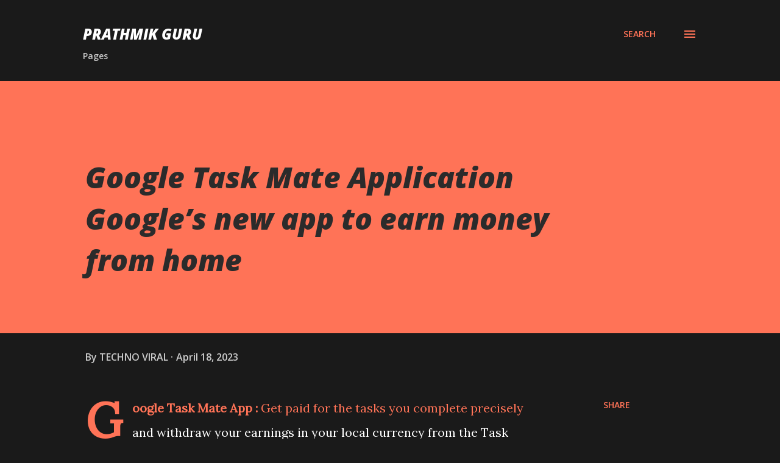

--- FILE ---
content_type: text/html; charset=UTF-8
request_url: https://www.prathmikguru.com/2023/04/google-task-mate-application-googles.html
body_size: 30978
content:
<!DOCTYPE html>
<html dir='ltr' lang='en-GB'>
<head>
<meta content='width=device-width, initial-scale=1' name='viewport'/>
<title>Google Task Mate Application Google&#8217;s new app to earn money from home</title>
<meta content='text/html; charset=UTF-8' http-equiv='Content-Type'/>
<!-- Chrome, Firefox OS and Opera -->
<meta content='#1a1a1a' name='theme-color'/>
<!-- Windows Phone -->
<meta content='#1a1a1a' name='msapplication-navbutton-color'/>
<meta content='blogger' name='generator'/>
<link href='https://www.prathmikguru.com/favicon.ico' rel='icon' type='image/x-icon'/>
<link href='https://www.prathmikguru.com/2023/04/google-task-mate-application-googles.html' rel='canonical'/>
<link rel="alternate" type="application/atom+xml" title="PRATHMIK GURU - Atom" href="https://www.prathmikguru.com/feeds/posts/default" />
<link rel="alternate" type="application/rss+xml" title="PRATHMIK GURU - RSS" href="https://www.prathmikguru.com/feeds/posts/default?alt=rss" />
<link rel="service.post" type="application/atom+xml" title="PRATHMIK GURU - Atom" href="https://www.blogger.com/feeds/4090206856326694482/posts/default" />

<link rel="alternate" type="application/atom+xml" title="PRATHMIK GURU - Atom" href="https://www.prathmikguru.com/feeds/8474293918906161156/comments/default" />
<!--Can't find substitution for tag [blog.ieCssRetrofitLinks]-->
<link href='https://hindigrammar.net/wp-content/uploads/2023/03/online-earning-app-by-google-2022.webp' rel='image_src'/>
<meta content='https://www.prathmikguru.com/2023/04/google-task-mate-application-googles.html' property='og:url'/>
<meta content='Google Task Mate Application Google’s new app to earn money from home' property='og:title'/>
<meta content='Google Task Mate App :  Get paid for the tasks you complete precisely and withdraw your earnings in your local currency from the Task Mate a...' property='og:description'/>
<meta content='https://lh3.googleusercontent.com/blogger_img_proxy/AEn0k_s0UrUj7MwSfFdgN3DWlU6-Mg2UXQC7hrFIpSSbyRcvHnYjrRvi7evAbDd4h9EAbkOkqY-LCyi-BHGJfTeoV8l8Wc2Ip1nfsmS_4JWmSWABQfkpeAI38X1y7bqM4JxmNbH8Mpt206vOJ6JQWvlELTIybmO_uTlN1Z_g9kO62w=w1200-h630-p-k-no-nu' property='og:image'/>
<style type='text/css'>@font-face{font-family:'Lora';font-style:normal;font-weight:400;font-display:swap;src:url(//fonts.gstatic.com/s/lora/v37/0QI6MX1D_JOuGQbT0gvTJPa787weuxJMkq18ndeYxZ2JTg.woff2)format('woff2');unicode-range:U+0460-052F,U+1C80-1C8A,U+20B4,U+2DE0-2DFF,U+A640-A69F,U+FE2E-FE2F;}@font-face{font-family:'Lora';font-style:normal;font-weight:400;font-display:swap;src:url(//fonts.gstatic.com/s/lora/v37/0QI6MX1D_JOuGQbT0gvTJPa787weuxJFkq18ndeYxZ2JTg.woff2)format('woff2');unicode-range:U+0301,U+0400-045F,U+0490-0491,U+04B0-04B1,U+2116;}@font-face{font-family:'Lora';font-style:normal;font-weight:400;font-display:swap;src:url(//fonts.gstatic.com/s/lora/v37/0QI6MX1D_JOuGQbT0gvTJPa787weuxI9kq18ndeYxZ2JTg.woff2)format('woff2');unicode-range:U+0302-0303,U+0305,U+0307-0308,U+0310,U+0312,U+0315,U+031A,U+0326-0327,U+032C,U+032F-0330,U+0332-0333,U+0338,U+033A,U+0346,U+034D,U+0391-03A1,U+03A3-03A9,U+03B1-03C9,U+03D1,U+03D5-03D6,U+03F0-03F1,U+03F4-03F5,U+2016-2017,U+2034-2038,U+203C,U+2040,U+2043,U+2047,U+2050,U+2057,U+205F,U+2070-2071,U+2074-208E,U+2090-209C,U+20D0-20DC,U+20E1,U+20E5-20EF,U+2100-2112,U+2114-2115,U+2117-2121,U+2123-214F,U+2190,U+2192,U+2194-21AE,U+21B0-21E5,U+21F1-21F2,U+21F4-2211,U+2213-2214,U+2216-22FF,U+2308-230B,U+2310,U+2319,U+231C-2321,U+2336-237A,U+237C,U+2395,U+239B-23B7,U+23D0,U+23DC-23E1,U+2474-2475,U+25AF,U+25B3,U+25B7,U+25BD,U+25C1,U+25CA,U+25CC,U+25FB,U+266D-266F,U+27C0-27FF,U+2900-2AFF,U+2B0E-2B11,U+2B30-2B4C,U+2BFE,U+3030,U+FF5B,U+FF5D,U+1D400-1D7FF,U+1EE00-1EEFF;}@font-face{font-family:'Lora';font-style:normal;font-weight:400;font-display:swap;src:url(//fonts.gstatic.com/s/lora/v37/0QI6MX1D_JOuGQbT0gvTJPa787weuxIvkq18ndeYxZ2JTg.woff2)format('woff2');unicode-range:U+0001-000C,U+000E-001F,U+007F-009F,U+20DD-20E0,U+20E2-20E4,U+2150-218F,U+2190,U+2192,U+2194-2199,U+21AF,U+21E6-21F0,U+21F3,U+2218-2219,U+2299,U+22C4-22C6,U+2300-243F,U+2440-244A,U+2460-24FF,U+25A0-27BF,U+2800-28FF,U+2921-2922,U+2981,U+29BF,U+29EB,U+2B00-2BFF,U+4DC0-4DFF,U+FFF9-FFFB,U+10140-1018E,U+10190-1019C,U+101A0,U+101D0-101FD,U+102E0-102FB,U+10E60-10E7E,U+1D2C0-1D2D3,U+1D2E0-1D37F,U+1F000-1F0FF,U+1F100-1F1AD,U+1F1E6-1F1FF,U+1F30D-1F30F,U+1F315,U+1F31C,U+1F31E,U+1F320-1F32C,U+1F336,U+1F378,U+1F37D,U+1F382,U+1F393-1F39F,U+1F3A7-1F3A8,U+1F3AC-1F3AF,U+1F3C2,U+1F3C4-1F3C6,U+1F3CA-1F3CE,U+1F3D4-1F3E0,U+1F3ED,U+1F3F1-1F3F3,U+1F3F5-1F3F7,U+1F408,U+1F415,U+1F41F,U+1F426,U+1F43F,U+1F441-1F442,U+1F444,U+1F446-1F449,U+1F44C-1F44E,U+1F453,U+1F46A,U+1F47D,U+1F4A3,U+1F4B0,U+1F4B3,U+1F4B9,U+1F4BB,U+1F4BF,U+1F4C8-1F4CB,U+1F4D6,U+1F4DA,U+1F4DF,U+1F4E3-1F4E6,U+1F4EA-1F4ED,U+1F4F7,U+1F4F9-1F4FB,U+1F4FD-1F4FE,U+1F503,U+1F507-1F50B,U+1F50D,U+1F512-1F513,U+1F53E-1F54A,U+1F54F-1F5FA,U+1F610,U+1F650-1F67F,U+1F687,U+1F68D,U+1F691,U+1F694,U+1F698,U+1F6AD,U+1F6B2,U+1F6B9-1F6BA,U+1F6BC,U+1F6C6-1F6CF,U+1F6D3-1F6D7,U+1F6E0-1F6EA,U+1F6F0-1F6F3,U+1F6F7-1F6FC,U+1F700-1F7FF,U+1F800-1F80B,U+1F810-1F847,U+1F850-1F859,U+1F860-1F887,U+1F890-1F8AD,U+1F8B0-1F8BB,U+1F8C0-1F8C1,U+1F900-1F90B,U+1F93B,U+1F946,U+1F984,U+1F996,U+1F9E9,U+1FA00-1FA6F,U+1FA70-1FA7C,U+1FA80-1FA89,U+1FA8F-1FAC6,U+1FACE-1FADC,U+1FADF-1FAE9,U+1FAF0-1FAF8,U+1FB00-1FBFF;}@font-face{font-family:'Lora';font-style:normal;font-weight:400;font-display:swap;src:url(//fonts.gstatic.com/s/lora/v37/0QI6MX1D_JOuGQbT0gvTJPa787weuxJOkq18ndeYxZ2JTg.woff2)format('woff2');unicode-range:U+0102-0103,U+0110-0111,U+0128-0129,U+0168-0169,U+01A0-01A1,U+01AF-01B0,U+0300-0301,U+0303-0304,U+0308-0309,U+0323,U+0329,U+1EA0-1EF9,U+20AB;}@font-face{font-family:'Lora';font-style:normal;font-weight:400;font-display:swap;src:url(//fonts.gstatic.com/s/lora/v37/0QI6MX1D_JOuGQbT0gvTJPa787weuxJPkq18ndeYxZ2JTg.woff2)format('woff2');unicode-range:U+0100-02BA,U+02BD-02C5,U+02C7-02CC,U+02CE-02D7,U+02DD-02FF,U+0304,U+0308,U+0329,U+1D00-1DBF,U+1E00-1E9F,U+1EF2-1EFF,U+2020,U+20A0-20AB,U+20AD-20C0,U+2113,U+2C60-2C7F,U+A720-A7FF;}@font-face{font-family:'Lora';font-style:normal;font-weight:400;font-display:swap;src:url(//fonts.gstatic.com/s/lora/v37/0QI6MX1D_JOuGQbT0gvTJPa787weuxJBkq18ndeYxZ0.woff2)format('woff2');unicode-range:U+0000-00FF,U+0131,U+0152-0153,U+02BB-02BC,U+02C6,U+02DA,U+02DC,U+0304,U+0308,U+0329,U+2000-206F,U+20AC,U+2122,U+2191,U+2193,U+2212,U+2215,U+FEFF,U+FFFD;}@font-face{font-family:'Open Sans';font-style:italic;font-weight:600;font-stretch:100%;font-display:swap;src:url(//fonts.gstatic.com/s/opensans/v44/memtYaGs126MiZpBA-UFUIcVXSCEkx2cmqvXlWqWtE6FxZCJgvAQ.woff2)format('woff2');unicode-range:U+0460-052F,U+1C80-1C8A,U+20B4,U+2DE0-2DFF,U+A640-A69F,U+FE2E-FE2F;}@font-face{font-family:'Open Sans';font-style:italic;font-weight:600;font-stretch:100%;font-display:swap;src:url(//fonts.gstatic.com/s/opensans/v44/memtYaGs126MiZpBA-UFUIcVXSCEkx2cmqvXlWqWvU6FxZCJgvAQ.woff2)format('woff2');unicode-range:U+0301,U+0400-045F,U+0490-0491,U+04B0-04B1,U+2116;}@font-face{font-family:'Open Sans';font-style:italic;font-weight:600;font-stretch:100%;font-display:swap;src:url(//fonts.gstatic.com/s/opensans/v44/memtYaGs126MiZpBA-UFUIcVXSCEkx2cmqvXlWqWtU6FxZCJgvAQ.woff2)format('woff2');unicode-range:U+1F00-1FFF;}@font-face{font-family:'Open Sans';font-style:italic;font-weight:600;font-stretch:100%;font-display:swap;src:url(//fonts.gstatic.com/s/opensans/v44/memtYaGs126MiZpBA-UFUIcVXSCEkx2cmqvXlWqWuk6FxZCJgvAQ.woff2)format('woff2');unicode-range:U+0370-0377,U+037A-037F,U+0384-038A,U+038C,U+038E-03A1,U+03A3-03FF;}@font-face{font-family:'Open Sans';font-style:italic;font-weight:600;font-stretch:100%;font-display:swap;src:url(//fonts.gstatic.com/s/opensans/v44/memtYaGs126MiZpBA-UFUIcVXSCEkx2cmqvXlWqWu06FxZCJgvAQ.woff2)format('woff2');unicode-range:U+0307-0308,U+0590-05FF,U+200C-2010,U+20AA,U+25CC,U+FB1D-FB4F;}@font-face{font-family:'Open Sans';font-style:italic;font-weight:600;font-stretch:100%;font-display:swap;src:url(//fonts.gstatic.com/s/opensans/v44/memtYaGs126MiZpBA-UFUIcVXSCEkx2cmqvXlWqWxU6FxZCJgvAQ.woff2)format('woff2');unicode-range:U+0302-0303,U+0305,U+0307-0308,U+0310,U+0312,U+0315,U+031A,U+0326-0327,U+032C,U+032F-0330,U+0332-0333,U+0338,U+033A,U+0346,U+034D,U+0391-03A1,U+03A3-03A9,U+03B1-03C9,U+03D1,U+03D5-03D6,U+03F0-03F1,U+03F4-03F5,U+2016-2017,U+2034-2038,U+203C,U+2040,U+2043,U+2047,U+2050,U+2057,U+205F,U+2070-2071,U+2074-208E,U+2090-209C,U+20D0-20DC,U+20E1,U+20E5-20EF,U+2100-2112,U+2114-2115,U+2117-2121,U+2123-214F,U+2190,U+2192,U+2194-21AE,U+21B0-21E5,U+21F1-21F2,U+21F4-2211,U+2213-2214,U+2216-22FF,U+2308-230B,U+2310,U+2319,U+231C-2321,U+2336-237A,U+237C,U+2395,U+239B-23B7,U+23D0,U+23DC-23E1,U+2474-2475,U+25AF,U+25B3,U+25B7,U+25BD,U+25C1,U+25CA,U+25CC,U+25FB,U+266D-266F,U+27C0-27FF,U+2900-2AFF,U+2B0E-2B11,U+2B30-2B4C,U+2BFE,U+3030,U+FF5B,U+FF5D,U+1D400-1D7FF,U+1EE00-1EEFF;}@font-face{font-family:'Open Sans';font-style:italic;font-weight:600;font-stretch:100%;font-display:swap;src:url(//fonts.gstatic.com/s/opensans/v44/memtYaGs126MiZpBA-UFUIcVXSCEkx2cmqvXlWqW106FxZCJgvAQ.woff2)format('woff2');unicode-range:U+0001-000C,U+000E-001F,U+007F-009F,U+20DD-20E0,U+20E2-20E4,U+2150-218F,U+2190,U+2192,U+2194-2199,U+21AF,U+21E6-21F0,U+21F3,U+2218-2219,U+2299,U+22C4-22C6,U+2300-243F,U+2440-244A,U+2460-24FF,U+25A0-27BF,U+2800-28FF,U+2921-2922,U+2981,U+29BF,U+29EB,U+2B00-2BFF,U+4DC0-4DFF,U+FFF9-FFFB,U+10140-1018E,U+10190-1019C,U+101A0,U+101D0-101FD,U+102E0-102FB,U+10E60-10E7E,U+1D2C0-1D2D3,U+1D2E0-1D37F,U+1F000-1F0FF,U+1F100-1F1AD,U+1F1E6-1F1FF,U+1F30D-1F30F,U+1F315,U+1F31C,U+1F31E,U+1F320-1F32C,U+1F336,U+1F378,U+1F37D,U+1F382,U+1F393-1F39F,U+1F3A7-1F3A8,U+1F3AC-1F3AF,U+1F3C2,U+1F3C4-1F3C6,U+1F3CA-1F3CE,U+1F3D4-1F3E0,U+1F3ED,U+1F3F1-1F3F3,U+1F3F5-1F3F7,U+1F408,U+1F415,U+1F41F,U+1F426,U+1F43F,U+1F441-1F442,U+1F444,U+1F446-1F449,U+1F44C-1F44E,U+1F453,U+1F46A,U+1F47D,U+1F4A3,U+1F4B0,U+1F4B3,U+1F4B9,U+1F4BB,U+1F4BF,U+1F4C8-1F4CB,U+1F4D6,U+1F4DA,U+1F4DF,U+1F4E3-1F4E6,U+1F4EA-1F4ED,U+1F4F7,U+1F4F9-1F4FB,U+1F4FD-1F4FE,U+1F503,U+1F507-1F50B,U+1F50D,U+1F512-1F513,U+1F53E-1F54A,U+1F54F-1F5FA,U+1F610,U+1F650-1F67F,U+1F687,U+1F68D,U+1F691,U+1F694,U+1F698,U+1F6AD,U+1F6B2,U+1F6B9-1F6BA,U+1F6BC,U+1F6C6-1F6CF,U+1F6D3-1F6D7,U+1F6E0-1F6EA,U+1F6F0-1F6F3,U+1F6F7-1F6FC,U+1F700-1F7FF,U+1F800-1F80B,U+1F810-1F847,U+1F850-1F859,U+1F860-1F887,U+1F890-1F8AD,U+1F8B0-1F8BB,U+1F8C0-1F8C1,U+1F900-1F90B,U+1F93B,U+1F946,U+1F984,U+1F996,U+1F9E9,U+1FA00-1FA6F,U+1FA70-1FA7C,U+1FA80-1FA89,U+1FA8F-1FAC6,U+1FACE-1FADC,U+1FADF-1FAE9,U+1FAF0-1FAF8,U+1FB00-1FBFF;}@font-face{font-family:'Open Sans';font-style:italic;font-weight:600;font-stretch:100%;font-display:swap;src:url(//fonts.gstatic.com/s/opensans/v44/memtYaGs126MiZpBA-UFUIcVXSCEkx2cmqvXlWqWtk6FxZCJgvAQ.woff2)format('woff2');unicode-range:U+0102-0103,U+0110-0111,U+0128-0129,U+0168-0169,U+01A0-01A1,U+01AF-01B0,U+0300-0301,U+0303-0304,U+0308-0309,U+0323,U+0329,U+1EA0-1EF9,U+20AB;}@font-face{font-family:'Open Sans';font-style:italic;font-weight:600;font-stretch:100%;font-display:swap;src:url(//fonts.gstatic.com/s/opensans/v44/memtYaGs126MiZpBA-UFUIcVXSCEkx2cmqvXlWqWt06FxZCJgvAQ.woff2)format('woff2');unicode-range:U+0100-02BA,U+02BD-02C5,U+02C7-02CC,U+02CE-02D7,U+02DD-02FF,U+0304,U+0308,U+0329,U+1D00-1DBF,U+1E00-1E9F,U+1EF2-1EFF,U+2020,U+20A0-20AB,U+20AD-20C0,U+2113,U+2C60-2C7F,U+A720-A7FF;}@font-face{font-family:'Open Sans';font-style:italic;font-weight:600;font-stretch:100%;font-display:swap;src:url(//fonts.gstatic.com/s/opensans/v44/memtYaGs126MiZpBA-UFUIcVXSCEkx2cmqvXlWqWuU6FxZCJgg.woff2)format('woff2');unicode-range:U+0000-00FF,U+0131,U+0152-0153,U+02BB-02BC,U+02C6,U+02DA,U+02DC,U+0304,U+0308,U+0329,U+2000-206F,U+20AC,U+2122,U+2191,U+2193,U+2212,U+2215,U+FEFF,U+FFFD;}@font-face{font-family:'Open Sans';font-style:italic;font-weight:800;font-stretch:100%;font-display:swap;src:url(//fonts.gstatic.com/s/opensans/v44/memtYaGs126MiZpBA-UFUIcVXSCEkx2cmqvXlWqWtE6FxZCJgvAQ.woff2)format('woff2');unicode-range:U+0460-052F,U+1C80-1C8A,U+20B4,U+2DE0-2DFF,U+A640-A69F,U+FE2E-FE2F;}@font-face{font-family:'Open Sans';font-style:italic;font-weight:800;font-stretch:100%;font-display:swap;src:url(//fonts.gstatic.com/s/opensans/v44/memtYaGs126MiZpBA-UFUIcVXSCEkx2cmqvXlWqWvU6FxZCJgvAQ.woff2)format('woff2');unicode-range:U+0301,U+0400-045F,U+0490-0491,U+04B0-04B1,U+2116;}@font-face{font-family:'Open Sans';font-style:italic;font-weight:800;font-stretch:100%;font-display:swap;src:url(//fonts.gstatic.com/s/opensans/v44/memtYaGs126MiZpBA-UFUIcVXSCEkx2cmqvXlWqWtU6FxZCJgvAQ.woff2)format('woff2');unicode-range:U+1F00-1FFF;}@font-face{font-family:'Open Sans';font-style:italic;font-weight:800;font-stretch:100%;font-display:swap;src:url(//fonts.gstatic.com/s/opensans/v44/memtYaGs126MiZpBA-UFUIcVXSCEkx2cmqvXlWqWuk6FxZCJgvAQ.woff2)format('woff2');unicode-range:U+0370-0377,U+037A-037F,U+0384-038A,U+038C,U+038E-03A1,U+03A3-03FF;}@font-face{font-family:'Open Sans';font-style:italic;font-weight:800;font-stretch:100%;font-display:swap;src:url(//fonts.gstatic.com/s/opensans/v44/memtYaGs126MiZpBA-UFUIcVXSCEkx2cmqvXlWqWu06FxZCJgvAQ.woff2)format('woff2');unicode-range:U+0307-0308,U+0590-05FF,U+200C-2010,U+20AA,U+25CC,U+FB1D-FB4F;}@font-face{font-family:'Open Sans';font-style:italic;font-weight:800;font-stretch:100%;font-display:swap;src:url(//fonts.gstatic.com/s/opensans/v44/memtYaGs126MiZpBA-UFUIcVXSCEkx2cmqvXlWqWxU6FxZCJgvAQ.woff2)format('woff2');unicode-range:U+0302-0303,U+0305,U+0307-0308,U+0310,U+0312,U+0315,U+031A,U+0326-0327,U+032C,U+032F-0330,U+0332-0333,U+0338,U+033A,U+0346,U+034D,U+0391-03A1,U+03A3-03A9,U+03B1-03C9,U+03D1,U+03D5-03D6,U+03F0-03F1,U+03F4-03F5,U+2016-2017,U+2034-2038,U+203C,U+2040,U+2043,U+2047,U+2050,U+2057,U+205F,U+2070-2071,U+2074-208E,U+2090-209C,U+20D0-20DC,U+20E1,U+20E5-20EF,U+2100-2112,U+2114-2115,U+2117-2121,U+2123-214F,U+2190,U+2192,U+2194-21AE,U+21B0-21E5,U+21F1-21F2,U+21F4-2211,U+2213-2214,U+2216-22FF,U+2308-230B,U+2310,U+2319,U+231C-2321,U+2336-237A,U+237C,U+2395,U+239B-23B7,U+23D0,U+23DC-23E1,U+2474-2475,U+25AF,U+25B3,U+25B7,U+25BD,U+25C1,U+25CA,U+25CC,U+25FB,U+266D-266F,U+27C0-27FF,U+2900-2AFF,U+2B0E-2B11,U+2B30-2B4C,U+2BFE,U+3030,U+FF5B,U+FF5D,U+1D400-1D7FF,U+1EE00-1EEFF;}@font-face{font-family:'Open Sans';font-style:italic;font-weight:800;font-stretch:100%;font-display:swap;src:url(//fonts.gstatic.com/s/opensans/v44/memtYaGs126MiZpBA-UFUIcVXSCEkx2cmqvXlWqW106FxZCJgvAQ.woff2)format('woff2');unicode-range:U+0001-000C,U+000E-001F,U+007F-009F,U+20DD-20E0,U+20E2-20E4,U+2150-218F,U+2190,U+2192,U+2194-2199,U+21AF,U+21E6-21F0,U+21F3,U+2218-2219,U+2299,U+22C4-22C6,U+2300-243F,U+2440-244A,U+2460-24FF,U+25A0-27BF,U+2800-28FF,U+2921-2922,U+2981,U+29BF,U+29EB,U+2B00-2BFF,U+4DC0-4DFF,U+FFF9-FFFB,U+10140-1018E,U+10190-1019C,U+101A0,U+101D0-101FD,U+102E0-102FB,U+10E60-10E7E,U+1D2C0-1D2D3,U+1D2E0-1D37F,U+1F000-1F0FF,U+1F100-1F1AD,U+1F1E6-1F1FF,U+1F30D-1F30F,U+1F315,U+1F31C,U+1F31E,U+1F320-1F32C,U+1F336,U+1F378,U+1F37D,U+1F382,U+1F393-1F39F,U+1F3A7-1F3A8,U+1F3AC-1F3AF,U+1F3C2,U+1F3C4-1F3C6,U+1F3CA-1F3CE,U+1F3D4-1F3E0,U+1F3ED,U+1F3F1-1F3F3,U+1F3F5-1F3F7,U+1F408,U+1F415,U+1F41F,U+1F426,U+1F43F,U+1F441-1F442,U+1F444,U+1F446-1F449,U+1F44C-1F44E,U+1F453,U+1F46A,U+1F47D,U+1F4A3,U+1F4B0,U+1F4B3,U+1F4B9,U+1F4BB,U+1F4BF,U+1F4C8-1F4CB,U+1F4D6,U+1F4DA,U+1F4DF,U+1F4E3-1F4E6,U+1F4EA-1F4ED,U+1F4F7,U+1F4F9-1F4FB,U+1F4FD-1F4FE,U+1F503,U+1F507-1F50B,U+1F50D,U+1F512-1F513,U+1F53E-1F54A,U+1F54F-1F5FA,U+1F610,U+1F650-1F67F,U+1F687,U+1F68D,U+1F691,U+1F694,U+1F698,U+1F6AD,U+1F6B2,U+1F6B9-1F6BA,U+1F6BC,U+1F6C6-1F6CF,U+1F6D3-1F6D7,U+1F6E0-1F6EA,U+1F6F0-1F6F3,U+1F6F7-1F6FC,U+1F700-1F7FF,U+1F800-1F80B,U+1F810-1F847,U+1F850-1F859,U+1F860-1F887,U+1F890-1F8AD,U+1F8B0-1F8BB,U+1F8C0-1F8C1,U+1F900-1F90B,U+1F93B,U+1F946,U+1F984,U+1F996,U+1F9E9,U+1FA00-1FA6F,U+1FA70-1FA7C,U+1FA80-1FA89,U+1FA8F-1FAC6,U+1FACE-1FADC,U+1FADF-1FAE9,U+1FAF0-1FAF8,U+1FB00-1FBFF;}@font-face{font-family:'Open Sans';font-style:italic;font-weight:800;font-stretch:100%;font-display:swap;src:url(//fonts.gstatic.com/s/opensans/v44/memtYaGs126MiZpBA-UFUIcVXSCEkx2cmqvXlWqWtk6FxZCJgvAQ.woff2)format('woff2');unicode-range:U+0102-0103,U+0110-0111,U+0128-0129,U+0168-0169,U+01A0-01A1,U+01AF-01B0,U+0300-0301,U+0303-0304,U+0308-0309,U+0323,U+0329,U+1EA0-1EF9,U+20AB;}@font-face{font-family:'Open Sans';font-style:italic;font-weight:800;font-stretch:100%;font-display:swap;src:url(//fonts.gstatic.com/s/opensans/v44/memtYaGs126MiZpBA-UFUIcVXSCEkx2cmqvXlWqWt06FxZCJgvAQ.woff2)format('woff2');unicode-range:U+0100-02BA,U+02BD-02C5,U+02C7-02CC,U+02CE-02D7,U+02DD-02FF,U+0304,U+0308,U+0329,U+1D00-1DBF,U+1E00-1E9F,U+1EF2-1EFF,U+2020,U+20A0-20AB,U+20AD-20C0,U+2113,U+2C60-2C7F,U+A720-A7FF;}@font-face{font-family:'Open Sans';font-style:italic;font-weight:800;font-stretch:100%;font-display:swap;src:url(//fonts.gstatic.com/s/opensans/v44/memtYaGs126MiZpBA-UFUIcVXSCEkx2cmqvXlWqWuU6FxZCJgg.woff2)format('woff2');unicode-range:U+0000-00FF,U+0131,U+0152-0153,U+02BB-02BC,U+02C6,U+02DA,U+02DC,U+0304,U+0308,U+0329,U+2000-206F,U+20AC,U+2122,U+2191,U+2193,U+2212,U+2215,U+FEFF,U+FFFD;}@font-face{font-family:'Open Sans';font-style:normal;font-weight:400;font-stretch:100%;font-display:swap;src:url(//fonts.gstatic.com/s/opensans/v44/memvYaGs126MiZpBA-UvWbX2vVnXBbObj2OVTSKmu0SC55K5gw.woff2)format('woff2');unicode-range:U+0460-052F,U+1C80-1C8A,U+20B4,U+2DE0-2DFF,U+A640-A69F,U+FE2E-FE2F;}@font-face{font-family:'Open Sans';font-style:normal;font-weight:400;font-stretch:100%;font-display:swap;src:url(//fonts.gstatic.com/s/opensans/v44/memvYaGs126MiZpBA-UvWbX2vVnXBbObj2OVTSumu0SC55K5gw.woff2)format('woff2');unicode-range:U+0301,U+0400-045F,U+0490-0491,U+04B0-04B1,U+2116;}@font-face{font-family:'Open Sans';font-style:normal;font-weight:400;font-stretch:100%;font-display:swap;src:url(//fonts.gstatic.com/s/opensans/v44/memvYaGs126MiZpBA-UvWbX2vVnXBbObj2OVTSOmu0SC55K5gw.woff2)format('woff2');unicode-range:U+1F00-1FFF;}@font-face{font-family:'Open Sans';font-style:normal;font-weight:400;font-stretch:100%;font-display:swap;src:url(//fonts.gstatic.com/s/opensans/v44/memvYaGs126MiZpBA-UvWbX2vVnXBbObj2OVTSymu0SC55K5gw.woff2)format('woff2');unicode-range:U+0370-0377,U+037A-037F,U+0384-038A,U+038C,U+038E-03A1,U+03A3-03FF;}@font-face{font-family:'Open Sans';font-style:normal;font-weight:400;font-stretch:100%;font-display:swap;src:url(//fonts.gstatic.com/s/opensans/v44/memvYaGs126MiZpBA-UvWbX2vVnXBbObj2OVTS2mu0SC55K5gw.woff2)format('woff2');unicode-range:U+0307-0308,U+0590-05FF,U+200C-2010,U+20AA,U+25CC,U+FB1D-FB4F;}@font-face{font-family:'Open Sans';font-style:normal;font-weight:400;font-stretch:100%;font-display:swap;src:url(//fonts.gstatic.com/s/opensans/v44/memvYaGs126MiZpBA-UvWbX2vVnXBbObj2OVTVOmu0SC55K5gw.woff2)format('woff2');unicode-range:U+0302-0303,U+0305,U+0307-0308,U+0310,U+0312,U+0315,U+031A,U+0326-0327,U+032C,U+032F-0330,U+0332-0333,U+0338,U+033A,U+0346,U+034D,U+0391-03A1,U+03A3-03A9,U+03B1-03C9,U+03D1,U+03D5-03D6,U+03F0-03F1,U+03F4-03F5,U+2016-2017,U+2034-2038,U+203C,U+2040,U+2043,U+2047,U+2050,U+2057,U+205F,U+2070-2071,U+2074-208E,U+2090-209C,U+20D0-20DC,U+20E1,U+20E5-20EF,U+2100-2112,U+2114-2115,U+2117-2121,U+2123-214F,U+2190,U+2192,U+2194-21AE,U+21B0-21E5,U+21F1-21F2,U+21F4-2211,U+2213-2214,U+2216-22FF,U+2308-230B,U+2310,U+2319,U+231C-2321,U+2336-237A,U+237C,U+2395,U+239B-23B7,U+23D0,U+23DC-23E1,U+2474-2475,U+25AF,U+25B3,U+25B7,U+25BD,U+25C1,U+25CA,U+25CC,U+25FB,U+266D-266F,U+27C0-27FF,U+2900-2AFF,U+2B0E-2B11,U+2B30-2B4C,U+2BFE,U+3030,U+FF5B,U+FF5D,U+1D400-1D7FF,U+1EE00-1EEFF;}@font-face{font-family:'Open Sans';font-style:normal;font-weight:400;font-stretch:100%;font-display:swap;src:url(//fonts.gstatic.com/s/opensans/v44/memvYaGs126MiZpBA-UvWbX2vVnXBbObj2OVTUGmu0SC55K5gw.woff2)format('woff2');unicode-range:U+0001-000C,U+000E-001F,U+007F-009F,U+20DD-20E0,U+20E2-20E4,U+2150-218F,U+2190,U+2192,U+2194-2199,U+21AF,U+21E6-21F0,U+21F3,U+2218-2219,U+2299,U+22C4-22C6,U+2300-243F,U+2440-244A,U+2460-24FF,U+25A0-27BF,U+2800-28FF,U+2921-2922,U+2981,U+29BF,U+29EB,U+2B00-2BFF,U+4DC0-4DFF,U+FFF9-FFFB,U+10140-1018E,U+10190-1019C,U+101A0,U+101D0-101FD,U+102E0-102FB,U+10E60-10E7E,U+1D2C0-1D2D3,U+1D2E0-1D37F,U+1F000-1F0FF,U+1F100-1F1AD,U+1F1E6-1F1FF,U+1F30D-1F30F,U+1F315,U+1F31C,U+1F31E,U+1F320-1F32C,U+1F336,U+1F378,U+1F37D,U+1F382,U+1F393-1F39F,U+1F3A7-1F3A8,U+1F3AC-1F3AF,U+1F3C2,U+1F3C4-1F3C6,U+1F3CA-1F3CE,U+1F3D4-1F3E0,U+1F3ED,U+1F3F1-1F3F3,U+1F3F5-1F3F7,U+1F408,U+1F415,U+1F41F,U+1F426,U+1F43F,U+1F441-1F442,U+1F444,U+1F446-1F449,U+1F44C-1F44E,U+1F453,U+1F46A,U+1F47D,U+1F4A3,U+1F4B0,U+1F4B3,U+1F4B9,U+1F4BB,U+1F4BF,U+1F4C8-1F4CB,U+1F4D6,U+1F4DA,U+1F4DF,U+1F4E3-1F4E6,U+1F4EA-1F4ED,U+1F4F7,U+1F4F9-1F4FB,U+1F4FD-1F4FE,U+1F503,U+1F507-1F50B,U+1F50D,U+1F512-1F513,U+1F53E-1F54A,U+1F54F-1F5FA,U+1F610,U+1F650-1F67F,U+1F687,U+1F68D,U+1F691,U+1F694,U+1F698,U+1F6AD,U+1F6B2,U+1F6B9-1F6BA,U+1F6BC,U+1F6C6-1F6CF,U+1F6D3-1F6D7,U+1F6E0-1F6EA,U+1F6F0-1F6F3,U+1F6F7-1F6FC,U+1F700-1F7FF,U+1F800-1F80B,U+1F810-1F847,U+1F850-1F859,U+1F860-1F887,U+1F890-1F8AD,U+1F8B0-1F8BB,U+1F8C0-1F8C1,U+1F900-1F90B,U+1F93B,U+1F946,U+1F984,U+1F996,U+1F9E9,U+1FA00-1FA6F,U+1FA70-1FA7C,U+1FA80-1FA89,U+1FA8F-1FAC6,U+1FACE-1FADC,U+1FADF-1FAE9,U+1FAF0-1FAF8,U+1FB00-1FBFF;}@font-face{font-family:'Open Sans';font-style:normal;font-weight:400;font-stretch:100%;font-display:swap;src:url(//fonts.gstatic.com/s/opensans/v44/memvYaGs126MiZpBA-UvWbX2vVnXBbObj2OVTSCmu0SC55K5gw.woff2)format('woff2');unicode-range:U+0102-0103,U+0110-0111,U+0128-0129,U+0168-0169,U+01A0-01A1,U+01AF-01B0,U+0300-0301,U+0303-0304,U+0308-0309,U+0323,U+0329,U+1EA0-1EF9,U+20AB;}@font-face{font-family:'Open Sans';font-style:normal;font-weight:400;font-stretch:100%;font-display:swap;src:url(//fonts.gstatic.com/s/opensans/v44/memvYaGs126MiZpBA-UvWbX2vVnXBbObj2OVTSGmu0SC55K5gw.woff2)format('woff2');unicode-range:U+0100-02BA,U+02BD-02C5,U+02C7-02CC,U+02CE-02D7,U+02DD-02FF,U+0304,U+0308,U+0329,U+1D00-1DBF,U+1E00-1E9F,U+1EF2-1EFF,U+2020,U+20A0-20AB,U+20AD-20C0,U+2113,U+2C60-2C7F,U+A720-A7FF;}@font-face{font-family:'Open Sans';font-style:normal;font-weight:400;font-stretch:100%;font-display:swap;src:url(//fonts.gstatic.com/s/opensans/v44/memvYaGs126MiZpBA-UvWbX2vVnXBbObj2OVTS-mu0SC55I.woff2)format('woff2');unicode-range:U+0000-00FF,U+0131,U+0152-0153,U+02BB-02BC,U+02C6,U+02DA,U+02DC,U+0304,U+0308,U+0329,U+2000-206F,U+20AC,U+2122,U+2191,U+2193,U+2212,U+2215,U+FEFF,U+FFFD;}@font-face{font-family:'Open Sans';font-style:normal;font-weight:600;font-stretch:100%;font-display:swap;src:url(//fonts.gstatic.com/s/opensans/v44/memvYaGs126MiZpBA-UvWbX2vVnXBbObj2OVTSKmu0SC55K5gw.woff2)format('woff2');unicode-range:U+0460-052F,U+1C80-1C8A,U+20B4,U+2DE0-2DFF,U+A640-A69F,U+FE2E-FE2F;}@font-face{font-family:'Open Sans';font-style:normal;font-weight:600;font-stretch:100%;font-display:swap;src:url(//fonts.gstatic.com/s/opensans/v44/memvYaGs126MiZpBA-UvWbX2vVnXBbObj2OVTSumu0SC55K5gw.woff2)format('woff2');unicode-range:U+0301,U+0400-045F,U+0490-0491,U+04B0-04B1,U+2116;}@font-face{font-family:'Open Sans';font-style:normal;font-weight:600;font-stretch:100%;font-display:swap;src:url(//fonts.gstatic.com/s/opensans/v44/memvYaGs126MiZpBA-UvWbX2vVnXBbObj2OVTSOmu0SC55K5gw.woff2)format('woff2');unicode-range:U+1F00-1FFF;}@font-face{font-family:'Open Sans';font-style:normal;font-weight:600;font-stretch:100%;font-display:swap;src:url(//fonts.gstatic.com/s/opensans/v44/memvYaGs126MiZpBA-UvWbX2vVnXBbObj2OVTSymu0SC55K5gw.woff2)format('woff2');unicode-range:U+0370-0377,U+037A-037F,U+0384-038A,U+038C,U+038E-03A1,U+03A3-03FF;}@font-face{font-family:'Open Sans';font-style:normal;font-weight:600;font-stretch:100%;font-display:swap;src:url(//fonts.gstatic.com/s/opensans/v44/memvYaGs126MiZpBA-UvWbX2vVnXBbObj2OVTS2mu0SC55K5gw.woff2)format('woff2');unicode-range:U+0307-0308,U+0590-05FF,U+200C-2010,U+20AA,U+25CC,U+FB1D-FB4F;}@font-face{font-family:'Open Sans';font-style:normal;font-weight:600;font-stretch:100%;font-display:swap;src:url(//fonts.gstatic.com/s/opensans/v44/memvYaGs126MiZpBA-UvWbX2vVnXBbObj2OVTVOmu0SC55K5gw.woff2)format('woff2');unicode-range:U+0302-0303,U+0305,U+0307-0308,U+0310,U+0312,U+0315,U+031A,U+0326-0327,U+032C,U+032F-0330,U+0332-0333,U+0338,U+033A,U+0346,U+034D,U+0391-03A1,U+03A3-03A9,U+03B1-03C9,U+03D1,U+03D5-03D6,U+03F0-03F1,U+03F4-03F5,U+2016-2017,U+2034-2038,U+203C,U+2040,U+2043,U+2047,U+2050,U+2057,U+205F,U+2070-2071,U+2074-208E,U+2090-209C,U+20D0-20DC,U+20E1,U+20E5-20EF,U+2100-2112,U+2114-2115,U+2117-2121,U+2123-214F,U+2190,U+2192,U+2194-21AE,U+21B0-21E5,U+21F1-21F2,U+21F4-2211,U+2213-2214,U+2216-22FF,U+2308-230B,U+2310,U+2319,U+231C-2321,U+2336-237A,U+237C,U+2395,U+239B-23B7,U+23D0,U+23DC-23E1,U+2474-2475,U+25AF,U+25B3,U+25B7,U+25BD,U+25C1,U+25CA,U+25CC,U+25FB,U+266D-266F,U+27C0-27FF,U+2900-2AFF,U+2B0E-2B11,U+2B30-2B4C,U+2BFE,U+3030,U+FF5B,U+FF5D,U+1D400-1D7FF,U+1EE00-1EEFF;}@font-face{font-family:'Open Sans';font-style:normal;font-weight:600;font-stretch:100%;font-display:swap;src:url(//fonts.gstatic.com/s/opensans/v44/memvYaGs126MiZpBA-UvWbX2vVnXBbObj2OVTUGmu0SC55K5gw.woff2)format('woff2');unicode-range:U+0001-000C,U+000E-001F,U+007F-009F,U+20DD-20E0,U+20E2-20E4,U+2150-218F,U+2190,U+2192,U+2194-2199,U+21AF,U+21E6-21F0,U+21F3,U+2218-2219,U+2299,U+22C4-22C6,U+2300-243F,U+2440-244A,U+2460-24FF,U+25A0-27BF,U+2800-28FF,U+2921-2922,U+2981,U+29BF,U+29EB,U+2B00-2BFF,U+4DC0-4DFF,U+FFF9-FFFB,U+10140-1018E,U+10190-1019C,U+101A0,U+101D0-101FD,U+102E0-102FB,U+10E60-10E7E,U+1D2C0-1D2D3,U+1D2E0-1D37F,U+1F000-1F0FF,U+1F100-1F1AD,U+1F1E6-1F1FF,U+1F30D-1F30F,U+1F315,U+1F31C,U+1F31E,U+1F320-1F32C,U+1F336,U+1F378,U+1F37D,U+1F382,U+1F393-1F39F,U+1F3A7-1F3A8,U+1F3AC-1F3AF,U+1F3C2,U+1F3C4-1F3C6,U+1F3CA-1F3CE,U+1F3D4-1F3E0,U+1F3ED,U+1F3F1-1F3F3,U+1F3F5-1F3F7,U+1F408,U+1F415,U+1F41F,U+1F426,U+1F43F,U+1F441-1F442,U+1F444,U+1F446-1F449,U+1F44C-1F44E,U+1F453,U+1F46A,U+1F47D,U+1F4A3,U+1F4B0,U+1F4B3,U+1F4B9,U+1F4BB,U+1F4BF,U+1F4C8-1F4CB,U+1F4D6,U+1F4DA,U+1F4DF,U+1F4E3-1F4E6,U+1F4EA-1F4ED,U+1F4F7,U+1F4F9-1F4FB,U+1F4FD-1F4FE,U+1F503,U+1F507-1F50B,U+1F50D,U+1F512-1F513,U+1F53E-1F54A,U+1F54F-1F5FA,U+1F610,U+1F650-1F67F,U+1F687,U+1F68D,U+1F691,U+1F694,U+1F698,U+1F6AD,U+1F6B2,U+1F6B9-1F6BA,U+1F6BC,U+1F6C6-1F6CF,U+1F6D3-1F6D7,U+1F6E0-1F6EA,U+1F6F0-1F6F3,U+1F6F7-1F6FC,U+1F700-1F7FF,U+1F800-1F80B,U+1F810-1F847,U+1F850-1F859,U+1F860-1F887,U+1F890-1F8AD,U+1F8B0-1F8BB,U+1F8C0-1F8C1,U+1F900-1F90B,U+1F93B,U+1F946,U+1F984,U+1F996,U+1F9E9,U+1FA00-1FA6F,U+1FA70-1FA7C,U+1FA80-1FA89,U+1FA8F-1FAC6,U+1FACE-1FADC,U+1FADF-1FAE9,U+1FAF0-1FAF8,U+1FB00-1FBFF;}@font-face{font-family:'Open Sans';font-style:normal;font-weight:600;font-stretch:100%;font-display:swap;src:url(//fonts.gstatic.com/s/opensans/v44/memvYaGs126MiZpBA-UvWbX2vVnXBbObj2OVTSCmu0SC55K5gw.woff2)format('woff2');unicode-range:U+0102-0103,U+0110-0111,U+0128-0129,U+0168-0169,U+01A0-01A1,U+01AF-01B0,U+0300-0301,U+0303-0304,U+0308-0309,U+0323,U+0329,U+1EA0-1EF9,U+20AB;}@font-face{font-family:'Open Sans';font-style:normal;font-weight:600;font-stretch:100%;font-display:swap;src:url(//fonts.gstatic.com/s/opensans/v44/memvYaGs126MiZpBA-UvWbX2vVnXBbObj2OVTSGmu0SC55K5gw.woff2)format('woff2');unicode-range:U+0100-02BA,U+02BD-02C5,U+02C7-02CC,U+02CE-02D7,U+02DD-02FF,U+0304,U+0308,U+0329,U+1D00-1DBF,U+1E00-1E9F,U+1EF2-1EFF,U+2020,U+20A0-20AB,U+20AD-20C0,U+2113,U+2C60-2C7F,U+A720-A7FF;}@font-face{font-family:'Open Sans';font-style:normal;font-weight:600;font-stretch:100%;font-display:swap;src:url(//fonts.gstatic.com/s/opensans/v44/memvYaGs126MiZpBA-UvWbX2vVnXBbObj2OVTS-mu0SC55I.woff2)format('woff2');unicode-range:U+0000-00FF,U+0131,U+0152-0153,U+02BB-02BC,U+02C6,U+02DA,U+02DC,U+0304,U+0308,U+0329,U+2000-206F,U+20AC,U+2122,U+2191,U+2193,U+2212,U+2215,U+FEFF,U+FFFD;}@font-face{font-family:'Open Sans';font-style:normal;font-weight:700;font-stretch:100%;font-display:swap;src:url(//fonts.gstatic.com/s/opensans/v44/memvYaGs126MiZpBA-UvWbX2vVnXBbObj2OVTSKmu0SC55K5gw.woff2)format('woff2');unicode-range:U+0460-052F,U+1C80-1C8A,U+20B4,U+2DE0-2DFF,U+A640-A69F,U+FE2E-FE2F;}@font-face{font-family:'Open Sans';font-style:normal;font-weight:700;font-stretch:100%;font-display:swap;src:url(//fonts.gstatic.com/s/opensans/v44/memvYaGs126MiZpBA-UvWbX2vVnXBbObj2OVTSumu0SC55K5gw.woff2)format('woff2');unicode-range:U+0301,U+0400-045F,U+0490-0491,U+04B0-04B1,U+2116;}@font-face{font-family:'Open Sans';font-style:normal;font-weight:700;font-stretch:100%;font-display:swap;src:url(//fonts.gstatic.com/s/opensans/v44/memvYaGs126MiZpBA-UvWbX2vVnXBbObj2OVTSOmu0SC55K5gw.woff2)format('woff2');unicode-range:U+1F00-1FFF;}@font-face{font-family:'Open Sans';font-style:normal;font-weight:700;font-stretch:100%;font-display:swap;src:url(//fonts.gstatic.com/s/opensans/v44/memvYaGs126MiZpBA-UvWbX2vVnXBbObj2OVTSymu0SC55K5gw.woff2)format('woff2');unicode-range:U+0370-0377,U+037A-037F,U+0384-038A,U+038C,U+038E-03A1,U+03A3-03FF;}@font-face{font-family:'Open Sans';font-style:normal;font-weight:700;font-stretch:100%;font-display:swap;src:url(//fonts.gstatic.com/s/opensans/v44/memvYaGs126MiZpBA-UvWbX2vVnXBbObj2OVTS2mu0SC55K5gw.woff2)format('woff2');unicode-range:U+0307-0308,U+0590-05FF,U+200C-2010,U+20AA,U+25CC,U+FB1D-FB4F;}@font-face{font-family:'Open Sans';font-style:normal;font-weight:700;font-stretch:100%;font-display:swap;src:url(//fonts.gstatic.com/s/opensans/v44/memvYaGs126MiZpBA-UvWbX2vVnXBbObj2OVTVOmu0SC55K5gw.woff2)format('woff2');unicode-range:U+0302-0303,U+0305,U+0307-0308,U+0310,U+0312,U+0315,U+031A,U+0326-0327,U+032C,U+032F-0330,U+0332-0333,U+0338,U+033A,U+0346,U+034D,U+0391-03A1,U+03A3-03A9,U+03B1-03C9,U+03D1,U+03D5-03D6,U+03F0-03F1,U+03F4-03F5,U+2016-2017,U+2034-2038,U+203C,U+2040,U+2043,U+2047,U+2050,U+2057,U+205F,U+2070-2071,U+2074-208E,U+2090-209C,U+20D0-20DC,U+20E1,U+20E5-20EF,U+2100-2112,U+2114-2115,U+2117-2121,U+2123-214F,U+2190,U+2192,U+2194-21AE,U+21B0-21E5,U+21F1-21F2,U+21F4-2211,U+2213-2214,U+2216-22FF,U+2308-230B,U+2310,U+2319,U+231C-2321,U+2336-237A,U+237C,U+2395,U+239B-23B7,U+23D0,U+23DC-23E1,U+2474-2475,U+25AF,U+25B3,U+25B7,U+25BD,U+25C1,U+25CA,U+25CC,U+25FB,U+266D-266F,U+27C0-27FF,U+2900-2AFF,U+2B0E-2B11,U+2B30-2B4C,U+2BFE,U+3030,U+FF5B,U+FF5D,U+1D400-1D7FF,U+1EE00-1EEFF;}@font-face{font-family:'Open Sans';font-style:normal;font-weight:700;font-stretch:100%;font-display:swap;src:url(//fonts.gstatic.com/s/opensans/v44/memvYaGs126MiZpBA-UvWbX2vVnXBbObj2OVTUGmu0SC55K5gw.woff2)format('woff2');unicode-range:U+0001-000C,U+000E-001F,U+007F-009F,U+20DD-20E0,U+20E2-20E4,U+2150-218F,U+2190,U+2192,U+2194-2199,U+21AF,U+21E6-21F0,U+21F3,U+2218-2219,U+2299,U+22C4-22C6,U+2300-243F,U+2440-244A,U+2460-24FF,U+25A0-27BF,U+2800-28FF,U+2921-2922,U+2981,U+29BF,U+29EB,U+2B00-2BFF,U+4DC0-4DFF,U+FFF9-FFFB,U+10140-1018E,U+10190-1019C,U+101A0,U+101D0-101FD,U+102E0-102FB,U+10E60-10E7E,U+1D2C0-1D2D3,U+1D2E0-1D37F,U+1F000-1F0FF,U+1F100-1F1AD,U+1F1E6-1F1FF,U+1F30D-1F30F,U+1F315,U+1F31C,U+1F31E,U+1F320-1F32C,U+1F336,U+1F378,U+1F37D,U+1F382,U+1F393-1F39F,U+1F3A7-1F3A8,U+1F3AC-1F3AF,U+1F3C2,U+1F3C4-1F3C6,U+1F3CA-1F3CE,U+1F3D4-1F3E0,U+1F3ED,U+1F3F1-1F3F3,U+1F3F5-1F3F7,U+1F408,U+1F415,U+1F41F,U+1F426,U+1F43F,U+1F441-1F442,U+1F444,U+1F446-1F449,U+1F44C-1F44E,U+1F453,U+1F46A,U+1F47D,U+1F4A3,U+1F4B0,U+1F4B3,U+1F4B9,U+1F4BB,U+1F4BF,U+1F4C8-1F4CB,U+1F4D6,U+1F4DA,U+1F4DF,U+1F4E3-1F4E6,U+1F4EA-1F4ED,U+1F4F7,U+1F4F9-1F4FB,U+1F4FD-1F4FE,U+1F503,U+1F507-1F50B,U+1F50D,U+1F512-1F513,U+1F53E-1F54A,U+1F54F-1F5FA,U+1F610,U+1F650-1F67F,U+1F687,U+1F68D,U+1F691,U+1F694,U+1F698,U+1F6AD,U+1F6B2,U+1F6B9-1F6BA,U+1F6BC,U+1F6C6-1F6CF,U+1F6D3-1F6D7,U+1F6E0-1F6EA,U+1F6F0-1F6F3,U+1F6F7-1F6FC,U+1F700-1F7FF,U+1F800-1F80B,U+1F810-1F847,U+1F850-1F859,U+1F860-1F887,U+1F890-1F8AD,U+1F8B0-1F8BB,U+1F8C0-1F8C1,U+1F900-1F90B,U+1F93B,U+1F946,U+1F984,U+1F996,U+1F9E9,U+1FA00-1FA6F,U+1FA70-1FA7C,U+1FA80-1FA89,U+1FA8F-1FAC6,U+1FACE-1FADC,U+1FADF-1FAE9,U+1FAF0-1FAF8,U+1FB00-1FBFF;}@font-face{font-family:'Open Sans';font-style:normal;font-weight:700;font-stretch:100%;font-display:swap;src:url(//fonts.gstatic.com/s/opensans/v44/memvYaGs126MiZpBA-UvWbX2vVnXBbObj2OVTSCmu0SC55K5gw.woff2)format('woff2');unicode-range:U+0102-0103,U+0110-0111,U+0128-0129,U+0168-0169,U+01A0-01A1,U+01AF-01B0,U+0300-0301,U+0303-0304,U+0308-0309,U+0323,U+0329,U+1EA0-1EF9,U+20AB;}@font-face{font-family:'Open Sans';font-style:normal;font-weight:700;font-stretch:100%;font-display:swap;src:url(//fonts.gstatic.com/s/opensans/v44/memvYaGs126MiZpBA-UvWbX2vVnXBbObj2OVTSGmu0SC55K5gw.woff2)format('woff2');unicode-range:U+0100-02BA,U+02BD-02C5,U+02C7-02CC,U+02CE-02D7,U+02DD-02FF,U+0304,U+0308,U+0329,U+1D00-1DBF,U+1E00-1E9F,U+1EF2-1EFF,U+2020,U+20A0-20AB,U+20AD-20C0,U+2113,U+2C60-2C7F,U+A720-A7FF;}@font-face{font-family:'Open Sans';font-style:normal;font-weight:700;font-stretch:100%;font-display:swap;src:url(//fonts.gstatic.com/s/opensans/v44/memvYaGs126MiZpBA-UvWbX2vVnXBbObj2OVTS-mu0SC55I.woff2)format('woff2');unicode-range:U+0000-00FF,U+0131,U+0152-0153,U+02BB-02BC,U+02C6,U+02DA,U+02DC,U+0304,U+0308,U+0329,U+2000-206F,U+20AC,U+2122,U+2191,U+2193,U+2212,U+2215,U+FEFF,U+FFFD;}</style>
<style id='page-skin-1' type='text/css'><!--
/*! normalize.css v3.0.1 | MIT License | git.io/normalize */html{font-family:sans-serif;-ms-text-size-adjust:100%;-webkit-text-size-adjust:100%}body{margin:0}article,aside,details,figcaption,figure,footer,header,hgroup,main,nav,section,summary{display:block}audio,canvas,progress,video{display:inline-block;vertical-align:baseline}audio:not([controls]){display:none;height:0}[hidden],template{display:none}a{background:transparent}a:active,a:hover{outline:0}abbr[title]{border-bottom:1px dotted}b,strong{font-weight:bold}dfn{font-style:italic}h1{font-size:2em;margin:.67em 0}mark{background:#ff0;color:#000}small{font-size:80%}sub,sup{font-size:75%;line-height:0;position:relative;vertical-align:baseline}sup{top:-0.5em}sub{bottom:-0.25em}img{border:0}svg:not(:root){overflow:hidden}figure{margin:1em 40px}hr{-moz-box-sizing:content-box;box-sizing:content-box;height:0}pre{overflow:auto}code,kbd,pre,samp{font-family:monospace,monospace;font-size:1em}button,input,optgroup,select,textarea{color:inherit;font:inherit;margin:0}button{overflow:visible}button,select{text-transform:none}button,html input[type="button"],input[type="reset"],input[type="submit"]{-webkit-appearance:button;cursor:pointer}button[disabled],html input[disabled]{cursor:default}button::-moz-focus-inner,input::-moz-focus-inner{border:0;padding:0}input{line-height:normal}input[type="checkbox"],input[type="radio"]{box-sizing:border-box;padding:0}input[type="number"]::-webkit-inner-spin-button,input[type="number"]::-webkit-outer-spin-button{height:auto}input[type="search"]{-webkit-appearance:textfield;-moz-box-sizing:content-box;-webkit-box-sizing:content-box;box-sizing:content-box}input[type="search"]::-webkit-search-cancel-button,input[type="search"]::-webkit-search-decoration{-webkit-appearance:none}fieldset{border:1px solid #c0c0c0;margin:0 2px;padding:.35em .625em .75em}legend{border:0;padding:0}textarea{overflow:auto}optgroup{font-weight:bold}table{border-collapse:collapse;border-spacing:0}td,th{padding:0}
body{
overflow-wrap:break-word;
word-break:break-word;
word-wrap:break-word
}
.hidden{
display:none
}
.invisible{
visibility:hidden
}
.container::after,.float-container::after{
clear:both;
content:"";
display:table
}
.clearboth{
clear:both
}
#comments .comment .comment-actions,.subscribe-popup .FollowByEmail .follow-by-email-submit,.widget.Profile .profile-link{
background:0 0;
border:0;
box-shadow:none;
color:#ff7357;
cursor:pointer;
font-size:14px;
font-weight:700;
outline:0;
text-decoration:none;
text-transform:uppercase;
width:auto
}
.dim-overlay{
background-color:rgba(0,0,0,.54);
height:100vh;
left:0;
position:fixed;
top:0;
width:100%
}
#sharing-dim-overlay{
background-color:transparent
}
input::-ms-clear{
display:none
}
.blogger-logo,.svg-icon-24.blogger-logo{
fill:#ff9800;
opacity:1
}
.loading-spinner-large{
-webkit-animation:mspin-rotate 1.568s infinite linear;
animation:mspin-rotate 1.568s infinite linear;
height:48px;
overflow:hidden;
position:absolute;
width:48px;
z-index:200
}
.loading-spinner-large>div{
-webkit-animation:mspin-revrot 5332ms infinite steps(4);
animation:mspin-revrot 5332ms infinite steps(4)
}
.loading-spinner-large>div>div{
-webkit-animation:mspin-singlecolor-large-film 1333ms infinite steps(81);
animation:mspin-singlecolor-large-film 1333ms infinite steps(81);
background-size:100%;
height:48px;
width:3888px
}
.mspin-black-large>div>div,.mspin-grey_54-large>div>div{
background-image:url(https://www.blogblog.com/indie/mspin_black_large.svg)
}
.mspin-white-large>div>div{
background-image:url(https://www.blogblog.com/indie/mspin_white_large.svg)
}
.mspin-grey_54-large{
opacity:.54
}
@-webkit-keyframes mspin-singlecolor-large-film{
from{
-webkit-transform:translateX(0);
transform:translateX(0)
}
to{
-webkit-transform:translateX(-3888px);
transform:translateX(-3888px)
}
}
@keyframes mspin-singlecolor-large-film{
from{
-webkit-transform:translateX(0);
transform:translateX(0)
}
to{
-webkit-transform:translateX(-3888px);
transform:translateX(-3888px)
}
}
@-webkit-keyframes mspin-rotate{
from{
-webkit-transform:rotate(0);
transform:rotate(0)
}
to{
-webkit-transform:rotate(360deg);
transform:rotate(360deg)
}
}
@keyframes mspin-rotate{
from{
-webkit-transform:rotate(0);
transform:rotate(0)
}
to{
-webkit-transform:rotate(360deg);
transform:rotate(360deg)
}
}
@-webkit-keyframes mspin-revrot{
from{
-webkit-transform:rotate(0);
transform:rotate(0)
}
to{
-webkit-transform:rotate(-360deg);
transform:rotate(-360deg)
}
}
@keyframes mspin-revrot{
from{
-webkit-transform:rotate(0);
transform:rotate(0)
}
to{
-webkit-transform:rotate(-360deg);
transform:rotate(-360deg)
}
}
.skip-navigation{
background-color:#fff;
box-sizing:border-box;
color:#000;
display:block;
height:0;
left:0;
line-height:50px;
overflow:hidden;
padding-top:0;
position:fixed;
text-align:center;
top:0;
-webkit-transition:box-shadow .3s,height .3s,padding-top .3s;
transition:box-shadow .3s,height .3s,padding-top .3s;
width:100%;
z-index:900
}
.skip-navigation:focus{
box-shadow:0 4px 5px 0 rgba(0,0,0,.14),0 1px 10px 0 rgba(0,0,0,.12),0 2px 4px -1px rgba(0,0,0,.2);
height:50px
}
#main{
outline:0
}
.main-heading{
position:absolute;
clip:rect(1px,1px,1px,1px);
padding:0;
border:0;
height:1px;
width:1px;
overflow:hidden
}
.Attribution{
margin-top:1em;
text-align:center
}
.Attribution .blogger img,.Attribution .blogger svg{
vertical-align:bottom
}
.Attribution .blogger img{
margin-right:.5em
}
.Attribution div{
line-height:24px;
margin-top:.5em
}
.Attribution .copyright,.Attribution .image-attribution{
font-size:.7em;
margin-top:1.5em
}
.BLOG_mobile_video_class{
display:none
}
.bg-photo{
background-attachment:scroll!important
}
body .CSS_LIGHTBOX{
z-index:900
}
.extendable .show-less,.extendable .show-more{
border-color:#ff7357;
color:#ff7357;
margin-top:8px
}
.extendable .show-less.hidden,.extendable .show-more.hidden{
display:none
}
.inline-ad{
display:none;
max-width:100%;
overflow:hidden
}
.adsbygoogle{
display:block
}
#cookieChoiceInfo{
bottom:0;
top:auto
}
iframe.b-hbp-video{
border:0
}
.post-body img{
max-width:100%
}
.post-body iframe{
max-width:100%
}
.post-body a[imageanchor="1"]{
display:inline-block
}
.byline{
margin-right:1em
}
.byline:last-child{
margin-right:0
}
.link-copied-dialog{
max-width:520px;
outline:0
}
.link-copied-dialog .modal-dialog-buttons{
margin-top:8px
}
.link-copied-dialog .goog-buttonset-default{
background:0 0;
border:0
}
.link-copied-dialog .goog-buttonset-default:focus{
outline:0
}
.paging-control-container{
margin-bottom:16px
}
.paging-control-container .paging-control{
display:inline-block
}
.paging-control-container .comment-range-text::after,.paging-control-container .paging-control{
color:#ff7357
}
.paging-control-container .comment-range-text,.paging-control-container .paging-control{
margin-right:8px
}
.paging-control-container .comment-range-text::after,.paging-control-container .paging-control::after{
content:"\b7";
cursor:default;
padding-left:8px;
pointer-events:none
}
.paging-control-container .comment-range-text:last-child::after,.paging-control-container .paging-control:last-child::after{
content:none
}
.byline.reactions iframe{
height:20px
}
.b-notification{
color:#000;
background-color:#fff;
border-bottom:solid 1px #000;
box-sizing:border-box;
padding:16px 32px;
text-align:center
}
.b-notification.visible{
-webkit-transition:margin-top .3s cubic-bezier(.4,0,.2,1);
transition:margin-top .3s cubic-bezier(.4,0,.2,1)
}
.b-notification.invisible{
position:absolute
}
.b-notification-close{
position:absolute;
right:8px;
top:8px
}
.no-posts-message{
line-height:40px;
text-align:center
}
@media screen and (max-width:968px){
body.item-view .post-body a[imageanchor="1"][style*="float: left;"],body.item-view .post-body a[imageanchor="1"][style*="float: right;"]{
float:none!important;
clear:none!important
}
body.item-view .post-body a[imageanchor="1"] img{
display:block;
height:auto;
margin:0 auto
}
body.item-view .post-body>.separator:first-child>a[imageanchor="1"]:first-child{
margin-top:20px
}
.post-body a[imageanchor]{
display:block
}
body.item-view .post-body a[imageanchor="1"]{
margin-left:0!important;
margin-right:0!important
}
body.item-view .post-body a[imageanchor="1"]+a[imageanchor="1"]{
margin-top:16px
}
}
.item-control{
display:none
}
#comments{
border-top:1px dashed rgba(0,0,0,.54);
margin-top:20px;
padding:20px
}
#comments .comment-thread ol{
margin:0;
padding-left:0;
padding-left:0
}
#comments .comment .comment-replybox-single,#comments .comment-thread .comment-replies{
margin-left:60px
}
#comments .comment-thread .thread-count{
display:none
}
#comments .comment{
list-style-type:none;
padding:0 0 30px;
position:relative
}
#comments .comment .comment{
padding-bottom:8px
}
.comment .avatar-image-container{
position:absolute
}
.comment .avatar-image-container img{
border-radius:50%
}
.avatar-image-container svg,.comment .avatar-image-container .avatar-icon{
border-radius:50%;
border:solid 1px #ff7357;
box-sizing:border-box;
fill:#ff7357;
height:35px;
margin:0;
padding:7px;
width:35px
}
.comment .comment-block{
margin-top:10px;
margin-left:60px;
padding-bottom:0
}
#comments .comment-author-header-wrapper{
margin-left:40px
}
#comments .comment .thread-expanded .comment-block{
padding-bottom:20px
}
#comments .comment .comment-header .user,#comments .comment .comment-header .user a{
color:#ffffff;
font-style:normal;
font-weight:700
}
#comments .comment .comment-actions{
bottom:0;
margin-bottom:15px;
position:absolute
}
#comments .comment .comment-actions>*{
margin-right:8px
}
#comments .comment .comment-header .datetime{
bottom:0;
color:#cccccc;
display:inline-block;
font-size:13px;
font-style:italic;
margin-left:8px
}
#comments .comment .comment-footer .comment-timestamp a,#comments .comment .comment-header .datetime a{
color:#cccccc
}
#comments .comment .comment-content,.comment .comment-body{
margin-top:12px;
word-break:break-word
}
.comment-body{
margin-bottom:12px
}
#comments.embed[data-num-comments="0"]{
border:0;
margin-top:0;
padding-top:0
}
#comments.embed[data-num-comments="0"] #comment-post-message,#comments.embed[data-num-comments="0"] div.comment-form>p,#comments.embed[data-num-comments="0"] p.comment-footer{
display:none
}
#comment-editor-src{
display:none
}
.comments .comments-content .loadmore.loaded{
max-height:0;
opacity:0;
overflow:hidden
}
.extendable .remaining-items{
height:0;
overflow:hidden;
-webkit-transition:height .3s cubic-bezier(.4,0,.2,1);
transition:height .3s cubic-bezier(.4,0,.2,1)
}
.extendable .remaining-items.expanded{
height:auto
}
.svg-icon-24,.svg-icon-24-button{
cursor:pointer;
height:24px;
width:24px;
min-width:24px
}
.touch-icon{
margin:-12px;
padding:12px
}
.touch-icon:active,.touch-icon:focus{
background-color:rgba(153,153,153,.4);
border-radius:50%
}
svg:not(:root).touch-icon{
overflow:visible
}
html[dir=rtl] .rtl-reversible-icon{
-webkit-transform:scaleX(-1);
-ms-transform:scaleX(-1);
transform:scaleX(-1)
}
.svg-icon-24-button,.touch-icon-button{
background:0 0;
border:0;
margin:0;
outline:0;
padding:0
}
.touch-icon-button .touch-icon:active,.touch-icon-button .touch-icon:focus{
background-color:transparent
}
.touch-icon-button:active .touch-icon,.touch-icon-button:focus .touch-icon{
background-color:rgba(153,153,153,.4);
border-radius:50%
}
.Profile .default-avatar-wrapper .avatar-icon{
border-radius:50%;
border:solid 1px #ffffff;
box-sizing:border-box;
fill:#ffffff;
margin:0
}
.Profile .individual .default-avatar-wrapper .avatar-icon{
padding:25px
}
.Profile .individual .avatar-icon,.Profile .individual .profile-img{
height:120px;
width:120px
}
.Profile .team .default-avatar-wrapper .avatar-icon{
padding:8px
}
.Profile .team .avatar-icon,.Profile .team .default-avatar-wrapper,.Profile .team .profile-img{
height:40px;
width:40px
}
.snippet-container{
margin:0;
position:relative;
overflow:hidden
}
.snippet-fade{
bottom:0;
box-sizing:border-box;
position:absolute;
width:96px
}
.snippet-fade{
right:0
}
.snippet-fade:after{
content:"\2026"
}
.snippet-fade:after{
float:right
}
.post-bottom{
-webkit-box-align:center;
-webkit-align-items:center;
-ms-flex-align:center;
align-items:center;
display:-webkit-box;
display:-webkit-flex;
display:-ms-flexbox;
display:flex;
-webkit-flex-wrap:wrap;
-ms-flex-wrap:wrap;
flex-wrap:wrap
}
.post-footer{
-webkit-box-flex:1;
-webkit-flex:1 1 auto;
-ms-flex:1 1 auto;
flex:1 1 auto;
-webkit-flex-wrap:wrap;
-ms-flex-wrap:wrap;
flex-wrap:wrap;
-webkit-box-ordinal-group:2;
-webkit-order:1;
-ms-flex-order:1;
order:1
}
.post-footer>*{
-webkit-box-flex:0;
-webkit-flex:0 1 auto;
-ms-flex:0 1 auto;
flex:0 1 auto
}
.post-footer .byline:last-child{
margin-right:1em
}
.jump-link{
-webkit-box-flex:0;
-webkit-flex:0 0 auto;
-ms-flex:0 0 auto;
flex:0 0 auto;
-webkit-box-ordinal-group:3;
-webkit-order:2;
-ms-flex-order:2;
order:2
}
.centered-top-container.sticky{
left:0;
position:fixed;
right:0;
top:0;
width:auto;
z-index:8;
-webkit-transition-property:opacity,-webkit-transform;
transition-property:opacity,-webkit-transform;
transition-property:transform,opacity;
transition-property:transform,opacity,-webkit-transform;
-webkit-transition-duration:.2s;
transition-duration:.2s;
-webkit-transition-timing-function:cubic-bezier(.4,0,.2,1);
transition-timing-function:cubic-bezier(.4,0,.2,1)
}
.centered-top-placeholder{
display:none
}
.collapsed-header .centered-top-placeholder{
display:block
}
.centered-top-container .Header .replaced h1,.centered-top-placeholder .Header .replaced h1{
display:none
}
.centered-top-container.sticky .Header .replaced h1{
display:block
}
.centered-top-container.sticky .Header .header-widget{
background:0 0
}
.centered-top-container.sticky .Header .header-image-wrapper{
display:none
}
.centered-top-container img,.centered-top-placeholder img{
max-width:100%
}
.collapsible{
-webkit-transition:height .3s cubic-bezier(.4,0,.2,1);
transition:height .3s cubic-bezier(.4,0,.2,1)
}
.collapsible,.collapsible>summary{
display:block;
overflow:hidden
}
.collapsible>:not(summary){
display:none
}
.collapsible[open]>:not(summary){
display:block
}
.collapsible:focus,.collapsible>summary:focus{
outline:0
}
.collapsible>summary{
cursor:pointer;
display:block;
padding:0
}
.collapsible:focus>summary,.collapsible>summary:focus{
background-color:transparent
}
.collapsible>summary::-webkit-details-marker{
display:none
}
.collapsible-title{
-webkit-box-align:center;
-webkit-align-items:center;
-ms-flex-align:center;
align-items:center;
display:-webkit-box;
display:-webkit-flex;
display:-ms-flexbox;
display:flex
}
.collapsible-title .title{
-webkit-box-flex:1;
-webkit-flex:1 1 auto;
-ms-flex:1 1 auto;
flex:1 1 auto;
-webkit-box-ordinal-group:1;
-webkit-order:0;
-ms-flex-order:0;
order:0;
overflow:hidden;
text-overflow:ellipsis;
white-space:nowrap
}
.collapsible-title .chevron-down,.collapsible[open] .collapsible-title .chevron-up{
display:block
}
.collapsible-title .chevron-up,.collapsible[open] .collapsible-title .chevron-down{
display:none
}
.overflowable-container{
max-height:48px;
overflow:hidden;
position:relative
}
.overflow-button{
cursor:pointer
}
#overflowable-dim-overlay{
background:0 0
}
.overflow-popup{
box-shadow:0 2px 2px 0 rgba(0,0,0,.14),0 3px 1px -2px rgba(0,0,0,.2),0 1px 5px 0 rgba(0,0,0,.12);
background-color:#1a1a1a;
left:0;
max-width:calc(100% - 32px);
position:absolute;
top:0;
visibility:hidden;
z-index:101
}
.overflow-popup ul{
list-style:none
}
.overflow-popup .tabs li,.overflow-popup li{
display:block;
height:auto
}
.overflow-popup .tabs li{
padding-left:0;
padding-right:0
}
.overflow-button.hidden,.overflow-popup .tabs li.hidden,.overflow-popup li.hidden{
display:none
}
.ripple{
position:relative
}
.ripple>*{
z-index:1
}
.splash-wrapper{
bottom:0;
left:0;
overflow:hidden;
pointer-events:none;
position:absolute;
right:0;
top:0;
z-index:0
}
.splash{
background:#ccc;
border-radius:100%;
display:block;
opacity:.6;
position:absolute;
-webkit-transform:scale(0);
-ms-transform:scale(0);
transform:scale(0)
}
.splash.animate{
-webkit-animation:ripple-effect .4s linear;
animation:ripple-effect .4s linear
}
@-webkit-keyframes ripple-effect{
100%{
opacity:0;
-webkit-transform:scale(2.5);
transform:scale(2.5)
}
}
@keyframes ripple-effect{
100%{
opacity:0;
-webkit-transform:scale(2.5);
transform:scale(2.5)
}
}
.search{
display:-webkit-box;
display:-webkit-flex;
display:-ms-flexbox;
display:flex;
line-height:24px;
width:24px
}
.search.focused{
width:100%
}
.search.focused .section{
width:100%
}
.search form{
z-index:101
}
.search h3{
display:none
}
.search form{
display:-webkit-box;
display:-webkit-flex;
display:-ms-flexbox;
display:flex;
-webkit-box-flex:1;
-webkit-flex:1 0 0;
-ms-flex:1 0 0px;
flex:1 0 0;
border-bottom:solid 1px transparent;
padding-bottom:8px
}
.search form>*{
display:none
}
.search.focused form>*{
display:block
}
.search .search-input label{
display:none
}
.centered-top-placeholder.cloned .search form{
z-index:30
}
.search.focused form{
border-color:#ffffff;
position:relative;
width:auto
}
.collapsed-header .centered-top-container .search.focused form{
border-bottom-color:transparent
}
.search-expand{
-webkit-box-flex:0;
-webkit-flex:0 0 auto;
-ms-flex:0 0 auto;
flex:0 0 auto
}
.search-expand-text{
display:none
}
.search-close{
display:inline;
vertical-align:middle
}
.search-input{
-webkit-box-flex:1;
-webkit-flex:1 0 1px;
-ms-flex:1 0 1px;
flex:1 0 1px
}
.search-input input{
background:0 0;
border:0;
box-sizing:border-box;
color:#ffffff;
display:inline-block;
outline:0;
width:calc(100% - 48px)
}
.search-input input.no-cursor{
color:transparent;
text-shadow:0 0 0 #ffffff
}
.collapsed-header .centered-top-container .search-action,.collapsed-header .centered-top-container .search-input input{
color:#ffffff
}
.collapsed-header .centered-top-container .search-input input.no-cursor{
color:transparent;
text-shadow:0 0 0 #ffffff
}
.collapsed-header .centered-top-container .search-input input.no-cursor:focus,.search-input input.no-cursor:focus{
outline:0
}
.search-focused>*{
visibility:hidden
}
.search-focused .search,.search-focused .search-icon{
visibility:visible
}
.search.focused .search-action{
display:block
}
.search.focused .search-action:disabled{
opacity:.3
}
.sidebar-container{
background-color:#f7f7f7;
max-width:320px;
overflow-y:auto;
-webkit-transition-property:-webkit-transform;
transition-property:-webkit-transform;
transition-property:transform;
transition-property:transform,-webkit-transform;
-webkit-transition-duration:.3s;
transition-duration:.3s;
-webkit-transition-timing-function:cubic-bezier(0,0,.2,1);
transition-timing-function:cubic-bezier(0,0,.2,1);
width:320px;
z-index:101;
-webkit-overflow-scrolling:touch
}
.sidebar-container .navigation{
line-height:0;
padding:16px
}
.sidebar-container .sidebar-back{
cursor:pointer
}
.sidebar-container .widget{
background:0 0;
margin:0 16px;
padding:16px 0
}
.sidebar-container .widget .title{
color:#ff7357;
margin:0
}
.sidebar-container .widget ul{
list-style:none;
margin:0;
padding:0
}
.sidebar-container .widget ul ul{
margin-left:1em
}
.sidebar-container .widget li{
font-size:16px;
line-height:normal
}
.sidebar-container .widget+.widget{
border-top:1px dashed #000000
}
.BlogArchive li{
margin:16px 0
}
.BlogArchive li:last-child{
margin-bottom:0
}
.Label li a{
display:inline-block
}
.BlogArchive .post-count,.Label .label-count{
float:right;
margin-left:.25em
}
.BlogArchive .post-count::before,.Label .label-count::before{
content:"("
}
.BlogArchive .post-count::after,.Label .label-count::after{
content:")"
}
.widget.Translate .skiptranslate>div{
display:block!important
}
.widget.Profile .profile-link{
display:-webkit-box;
display:-webkit-flex;
display:-ms-flexbox;
display:flex
}
.widget.Profile .team-member .default-avatar-wrapper,.widget.Profile .team-member .profile-img{
-webkit-box-flex:0;
-webkit-flex:0 0 auto;
-ms-flex:0 0 auto;
flex:0 0 auto;
margin-right:1em
}
.widget.Profile .individual .profile-link{
-webkit-box-orient:vertical;
-webkit-box-direction:normal;
-webkit-flex-direction:column;
-ms-flex-direction:column;
flex-direction:column
}
.widget.Profile .team .profile-link .profile-name{
-webkit-align-self:center;
-ms-flex-item-align:center;
align-self:center;
display:block;
-webkit-box-flex:1;
-webkit-flex:1 1 auto;
-ms-flex:1 1 auto;
flex:1 1 auto
}
.dim-overlay{
background-color:rgba(0,0,0,.54);
z-index:100
}
body.sidebar-visible{
overflow-y:hidden
}
@media screen and (max-width:1619px){
.sidebar-container{
bottom:0;
position:fixed;
top:0;
left:auto;
right:0
}
.sidebar-container.sidebar-invisible{
-webkit-transition-timing-function:cubic-bezier(.4,0,.6,1);
transition-timing-function:cubic-bezier(.4,0,.6,1);
-webkit-transform:translateX(320px);
-ms-transform:translateX(320px);
transform:translateX(320px)
}
}
.dialog{
box-shadow:0 2px 2px 0 rgba(0,0,0,.14),0 3px 1px -2px rgba(0,0,0,.2),0 1px 5px 0 rgba(0,0,0,.12);
background:#1a1a1a;
box-sizing:border-box;
color:#ffffff;
padding:30px;
position:fixed;
text-align:center;
width:calc(100% - 24px);
z-index:101
}
.dialog input[type=email],.dialog input[type=text]{
background-color:transparent;
border:0;
border-bottom:solid 1px rgba(255,255,255,.12);
color:#ffffff;
display:block;
font-family:Lora, serif;
font-size:16px;
line-height:24px;
margin:auto;
padding-bottom:7px;
outline:0;
text-align:center;
width:100%
}
.dialog input[type=email]::-webkit-input-placeholder,.dialog input[type=text]::-webkit-input-placeholder{
color:#ffffff
}
.dialog input[type=email]::-moz-placeholder,.dialog input[type=text]::-moz-placeholder{
color:#ffffff
}
.dialog input[type=email]:-ms-input-placeholder,.dialog input[type=text]:-ms-input-placeholder{
color:#ffffff
}
.dialog input[type=email]::-ms-input-placeholder,.dialog input[type=text]::-ms-input-placeholder{
color:#ffffff
}
.dialog input[type=email]::placeholder,.dialog input[type=text]::placeholder{
color:#ffffff
}
.dialog input[type=email]:focus,.dialog input[type=text]:focus{
border-bottom:solid 2px #ff7357;
padding-bottom:6px
}
.dialog input.no-cursor{
color:transparent;
text-shadow:0 0 0 #ffffff
}
.dialog input.no-cursor:focus{
outline:0
}
.dialog input.no-cursor:focus{
outline:0
}
.dialog input[type=submit]{
font-family:Lora, serif
}
.dialog .goog-buttonset-default{
color:#ff7357
}
.subscribe-popup{
max-width:364px
}
.subscribe-popup h3{
color:#2b2b2b;
font-size:1.8em;
margin-top:0
}
.subscribe-popup .FollowByEmail h3{
display:none
}
.subscribe-popup .FollowByEmail .follow-by-email-submit{
color:#ff7357;
display:inline-block;
margin:0 auto;
margin-top:24px;
width:auto;
white-space:normal
}
.subscribe-popup .FollowByEmail .follow-by-email-submit:disabled{
cursor:default;
opacity:.3
}
@media (max-width:800px){
.blog-name div.widget.Subscribe{
margin-bottom:16px
}
body.item-view .blog-name div.widget.Subscribe{
margin:8px auto 16px auto;
width:100%
}
}
body#layout .bg-photo,body#layout .bg-photo-overlay{
display:none
}
body#layout .page_body{
padding:0;
position:relative;
top:0
}
body#layout .page{
display:inline-block;
left:inherit;
position:relative;
vertical-align:top;
width:540px
}
body#layout .centered{
max-width:954px
}
body#layout .navigation{
display:none
}
body#layout .sidebar-container{
display:inline-block;
width:40%
}
body#layout .hamburger-menu,body#layout .search{
display:none
}
.widget.Sharing .sharing-button{
display:none
}
.widget.Sharing .sharing-buttons li{
padding:0
}
.widget.Sharing .sharing-buttons li span{
display:none
}
.post-share-buttons{
position:relative
}
.centered-bottom .share-buttons .svg-icon-24,.share-buttons .svg-icon-24{
fill:#ff7357
}
.sharing-open.touch-icon-button:active .touch-icon,.sharing-open.touch-icon-button:focus .touch-icon{
background-color:transparent
}
.share-buttons{
background-color:#1a1a1a;
border-radius:2px;
box-shadow:0 2px 2px 0 rgba(0,0,0,.14),0 3px 1px -2px rgba(0,0,0,.2),0 1px 5px 0 rgba(0,0,0,.12);
color:#ff7357;
list-style:none;
margin:0;
padding:8px 0;
position:absolute;
top:-11px;
min-width:200px;
z-index:101
}
.share-buttons.hidden{
display:none
}
.sharing-button{
background:0 0;
border:0;
margin:0;
outline:0;
padding:0;
cursor:pointer
}
.share-buttons li{
margin:0;
height:48px
}
.share-buttons li:last-child{
margin-bottom:0
}
.share-buttons li .sharing-platform-button{
box-sizing:border-box;
cursor:pointer;
display:block;
height:100%;
margin-bottom:0;
padding:0 16px;
position:relative;
width:100%
}
.share-buttons li .sharing-platform-button:focus,.share-buttons li .sharing-platform-button:hover{
background-color:rgba(128,128,128,.1);
outline:0
}
.share-buttons li svg[class*=" sharing-"],.share-buttons li svg[class^=sharing-]{
position:absolute;
top:10px
}
.share-buttons li span.sharing-platform-button{
position:relative;
top:0
}
.share-buttons li .platform-sharing-text{
display:block;
font-size:16px;
line-height:48px;
white-space:nowrap
}
.share-buttons li .platform-sharing-text{
margin-left:56px
}
.flat-button{
cursor:pointer;
display:inline-block;
font-weight:700;
text-transform:uppercase;
border-radius:2px;
padding:8px;
margin:-8px
}
.flat-icon-button{
background:0 0;
border:0;
margin:0;
outline:0;
padding:0;
margin:-12px;
padding:12px;
cursor:pointer;
box-sizing:content-box;
display:inline-block;
line-height:0
}
.flat-icon-button,.flat-icon-button .splash-wrapper{
border-radius:50%
}
.flat-icon-button .splash.animate{
-webkit-animation-duration:.3s;
animation-duration:.3s
}
h1,h2,h3,h4,h5,h6{
margin:0
}
.post-body h1,.post-body h2,.post-body h3,.post-body h4,.post-body h5,.post-body h6{
margin:1em 0
}
.action-link,a{
color:#ff7357;
cursor:pointer;
text-decoration:none
}
.action-link:visited,a:visited{
color:#ff7357
}
.action-link:hover,a:hover{
color:#ff7357
}
body{
background-color:#1a1a1a;
color:#ffffff;
font:400 20px Lora, serif;
margin:0 auto
}
.unused{
background:#1a1a1a none repeat scroll top left
}
.dim-overlay{
z-index:100
}
.all-container{
min-height:100vh;
display:-webkit-box;
display:-webkit-flex;
display:-ms-flexbox;
display:flex;
-webkit-box-orient:vertical;
-webkit-box-direction:normal;
-webkit-flex-direction:column;
-ms-flex-direction:column;
flex-direction:column
}
body.sidebar-visible .all-container{
overflow-y:scroll
}
.page{
max-width:1280px;
width:100%
}
.Blog{
padding:0;
padding-left:136px
}
.main_content_container{
-webkit-box-flex:0;
-webkit-flex:0 0 auto;
-ms-flex:0 0 auto;
flex:0 0 auto;
margin:0 auto;
max-width:1600px;
width:100%
}
.centered-top-container{
-webkit-box-flex:0;
-webkit-flex:0 0 auto;
-ms-flex:0 0 auto;
flex:0 0 auto
}
.centered-top,.centered-top-placeholder{
box-sizing:border-box;
width:100%
}
.centered-top{
box-sizing:border-box;
margin:0 auto;
max-width:1280px;
padding:44px 136px 32px 136px;
width:100%
}
.centered-top h3{
color:#cccccc;
font:600 14px Open Sans, sans-serif
}
.centered{
width:100%
}
.centered-top-firstline{
display:-webkit-box;
display:-webkit-flex;
display:-ms-flexbox;
display:flex;
position:relative;
width:100%
}
.main_header_elements{
display:-webkit-box;
display:-webkit-flex;
display:-ms-flexbox;
display:flex;
-webkit-box-flex:0;
-webkit-flex:0 1 auto;
-ms-flex:0 1 auto;
flex:0 1 auto;
-webkit-box-ordinal-group:2;
-webkit-order:1;
-ms-flex-order:1;
order:1;
overflow-x:hidden;
width:100%
}
html[dir=rtl] .main_header_elements{
-webkit-box-ordinal-group:3;
-webkit-order:2;
-ms-flex-order:2;
order:2
}
body.search-view .centered-top.search-focused .blog-name{
display:none
}
.widget.Header img{
max-width:100%
}
.blog-name{
-webkit-box-flex:1;
-webkit-flex:1 1 auto;
-ms-flex:1 1 auto;
flex:1 1 auto;
min-width:0;
-webkit-box-ordinal-group:2;
-webkit-order:1;
-ms-flex-order:1;
order:1;
-webkit-transition:opacity .2s cubic-bezier(.4,0,.2,1);
transition:opacity .2s cubic-bezier(.4,0,.2,1)
}
.subscribe-section-container{
-webkit-box-flex:0;
-webkit-flex:0 0 auto;
-ms-flex:0 0 auto;
flex:0 0 auto;
-webkit-box-ordinal-group:3;
-webkit-order:2;
-ms-flex-order:2;
order:2
}
.search{
-webkit-box-flex:0;
-webkit-flex:0 0 auto;
-ms-flex:0 0 auto;
flex:0 0 auto;
-webkit-box-ordinal-group:4;
-webkit-order:3;
-ms-flex-order:3;
order:3;
line-height:24px
}
.search svg{
margin-bottom:0px;
margin-top:0px;
padding-bottom:0;
padding-top:0
}
.search,.search.focused{
display:block;
width:auto
}
.search .section{
opacity:0;
position:absolute;
right:0;
top:0;
-webkit-transition:opacity .2s cubic-bezier(.4,0,.2,1);
transition:opacity .2s cubic-bezier(.4,0,.2,1)
}
.search-expand{
background:0 0;
border:0;
margin:0;
outline:0;
padding:0;
display:block
}
.search.focused .search-expand{
visibility:hidden
}
.hamburger-menu{
float:right;
height:24px
}
.search-expand,.subscribe-section-container{
margin-left:44px
}
.hamburger-section{
-webkit-box-flex:1;
-webkit-flex:1 0 auto;
-ms-flex:1 0 auto;
flex:1 0 auto;
margin-left:44px;
-webkit-box-ordinal-group:3;
-webkit-order:2;
-ms-flex-order:2;
order:2
}
html[dir=rtl] .hamburger-section{
-webkit-box-ordinal-group:2;
-webkit-order:1;
-ms-flex-order:1;
order:1
}
.search-expand-icon{
display:none
}
.search-expand-text{
display:block
}
.search-input{
width:100%
}
.search-focused .hamburger-section{
visibility:visible
}
.centered-top-secondline .PageList ul{
margin:0;
max-height:288px;
overflow-y:hidden
}
.centered-top-secondline .PageList li{
margin-right:30px
}
.centered-top-secondline .PageList li:first-child a{
padding-left:0
}
.centered-top-secondline .PageList .overflow-popup ul{
overflow-y:auto
}
.centered-top-secondline .PageList .overflow-popup li{
display:block
}
.centered-top-secondline .PageList .overflow-popup li.hidden{
display:none
}
.overflowable-contents li{
display:inline-block;
height:48px
}
.sticky .blog-name{
overflow:hidden
}
.sticky .blog-name .widget.Header h1{
overflow:hidden;
text-overflow:ellipsis;
white-space:nowrap
}
.sticky .blog-name .widget.Header p,.sticky .centered-top-secondline{
display:none
}
.centered-top-container,.centered-top-placeholder{
background:#1a1a1a none repeat scroll top left
}
.centered-top .svg-icon-24{
fill:#ff7357
}
.blog-name h1,.blog-name h1 a{
color:#ffffff;
font:italic 800 24px Open Sans, sans-serif;
line-height:24px;
text-transform:uppercase
}
.widget.Header .header-widget p{
font:400 14px Open Sans, sans-serif;
font-style:italic;
color:#cccccc;
line-height:1.6;
max-width:676px
}
.centered-top .flat-button{
color:#ff7357;
cursor:pointer;
font:600 14px Open Sans, sans-serif;
line-height:24px;
text-transform:uppercase;
-webkit-transition:opacity .2s cubic-bezier(.4,0,.2,1);
transition:opacity .2s cubic-bezier(.4,0,.2,1)
}
.subscribe-button{
background:0 0;
border:0;
margin:0;
outline:0;
padding:0;
display:block
}
html[dir=ltr] .search form{
margin-right:12px
}
.search.focused .section{
opacity:1;
margin-right:36px;
width:calc(100% - 36px)
}
.search input{
border:0;
color:#cccccc;
font:600 16px Open Sans, sans-serif;
line-height:24px;
outline:0;
width:100%
}
.search form{
padding-bottom:0
}
.search input[type=submit]{
display:none
}
.search input::-webkit-input-placeholder{
text-transform:uppercase
}
.search input::-moz-placeholder{
text-transform:uppercase
}
.search input:-ms-input-placeholder{
text-transform:uppercase
}
.search input::-ms-input-placeholder{
text-transform:uppercase
}
.search input::placeholder{
text-transform:uppercase
}
.centered-top-secondline .dim-overlay,.search .dim-overlay{
background:0 0
}
.centered-top-secondline .PageList .overflow-button a,.centered-top-secondline .PageList li a{
color:#ff7357;
font:600 14px Open Sans, sans-serif;
line-height:48px;
padding:12px
}
.centered-top-secondline .PageList li.selected a{
color:#ff7357
}
.centered-top-secondline .overflow-popup .PageList li a{
color:#ffffff
}
.PageList ul{
padding:0
}
.sticky .search form{
border:0
}
.sticky{
box-shadow:0 0 20px 0 rgba(0,0,0,.7)
}
.sticky .centered-top{
padding-bottom:0;
padding-top:0
}
.sticky .blog-name h1,.sticky .search,.sticky .search-expand,.sticky .subscribe-button{
line-height:40px
}
.sticky .hamburger-section,.sticky .search-expand,.sticky .search.focused .search-submit{
-webkit-box-align:center;
-webkit-align-items:center;
-ms-flex-align:center;
align-items:center;
display:-webkit-box;
display:-webkit-flex;
display:-ms-flexbox;
display:flex;
height:40px
}
.subscribe-popup h3{
color:#ffffff;
font:700 24px Open Sans, sans-serif;
margin-bottom:24px
}
.subscribe-popup div.widget.FollowByEmail .follow-by-email-address{
color:#ffffff;
font:400 14px Open Sans, sans-serif
}
.subscribe-popup div.widget.FollowByEmail .follow-by-email-submit{
color:#ff7357;
font:600 14px Open Sans, sans-serif;
margin-top:24px
}
.post-content{
-webkit-box-flex:0;
-webkit-flex:0 1 auto;
-ms-flex:0 1 auto;
flex:0 1 auto;
-webkit-box-ordinal-group:2;
-webkit-order:1;
-ms-flex-order:1;
order:1;
margin-right:76px;
max-width:676px;
width:100%
}
.post-filter-message{
background-color:#ff7357;
color:#1a1a1a;
display:-webkit-box;
display:-webkit-flex;
display:-ms-flexbox;
display:flex;
font:600 16px Open Sans, sans-serif;
margin:40px 136px 48px 136px;
padding:10px;
position:relative
}
.post-filter-message>*{
-webkit-box-flex:0;
-webkit-flex:0 0 auto;
-ms-flex:0 0 auto;
flex:0 0 auto
}
.post-filter-message .search-query{
font-style:italic;
quotes:"\201c" "\201d" "\2018" "\2019"
}
.post-filter-message .search-query::before{
content:open-quote
}
.post-filter-message .search-query::after{
content:close-quote
}
.post-filter-message div{
display:inline-block
}
.post-filter-message a{
color:#1a1a1a;
display:inline-block;
text-transform:uppercase
}
.post-filter-description{
-webkit-box-flex:1;
-webkit-flex:1 1 auto;
-ms-flex:1 1 auto;
flex:1 1 auto;
margin-right:16px
}
.post-title{
margin-top:0
}
body.feed-view .post-outer-container{
margin-top:85px
}
body.feed-view .feed-message+.post-outer-container,body.feed-view .post-outer-container:first-child{
margin-top:0
}
.post-outer{
display:-webkit-box;
display:-webkit-flex;
display:-ms-flexbox;
display:flex;
position:relative
}
.post-outer .snippet-thumbnail{
-webkit-box-align:center;
-webkit-align-items:center;
-ms-flex-align:center;
align-items:center;
background:#000;
display:-webkit-box;
display:-webkit-flex;
display:-ms-flexbox;
display:flex;
-webkit-box-flex:0;
-webkit-flex:0 0 auto;
-ms-flex:0 0 auto;
flex:0 0 auto;
height:256px;
-webkit-box-pack:center;
-webkit-justify-content:center;
-ms-flex-pack:center;
justify-content:center;
margin-right:136px;
overflow:hidden;
-webkit-box-ordinal-group:3;
-webkit-order:2;
-ms-flex-order:2;
order:2;
position:relative;
width:256px
}
.post-outer .thumbnail-empty{
background:0 0
}
.post-outer .snippet-thumbnail-img{
background-position:center;
background-repeat:no-repeat;
background-size:cover;
width:100%;
height:100%
}
.post-outer .snippet-thumbnail img{
max-height:100%
}
.post-title-container{
margin-bottom:16px
}
.post-bottom{
-webkit-box-align:baseline;
-webkit-align-items:baseline;
-ms-flex-align:baseline;
align-items:baseline;
display:-webkit-box;
display:-webkit-flex;
display:-ms-flexbox;
display:flex;
-webkit-box-pack:justify;
-webkit-justify-content:space-between;
-ms-flex-pack:justify;
justify-content:space-between
}
.post-share-buttons-bottom{
float:left
}
.footer{
-webkit-box-flex:0;
-webkit-flex:0 0 auto;
-ms-flex:0 0 auto;
flex:0 0 auto;
margin:auto auto 0 auto;
padding-bottom:32px;
width:auto
}
.post-header-container{
margin-bottom:12px
}
.post-header-container .post-share-buttons-top{
float:right
}
.post-header-container .post-header{
float:left
}
.byline{
display:inline-block;
margin-bottom:8px
}
.byline,.byline a,.flat-button{
color:#ff7357;
font:600 14px Open Sans, sans-serif
}
.flat-button.ripple .splash{
background-color:rgba(255,115,87,.4)
}
.flat-button.ripple:hover{
background-color:rgba(255,115,87,.12)
}
.post-footer .byline{
text-transform:uppercase
}
.post-comment-link{
line-height:1
}
.blog-pager{
float:right;
margin-right:468px;
margin-top:48px
}
.FeaturedPost{
margin-bottom:56px
}
.FeaturedPost h3{
margin:16px 136px 8px 136px
}
.shown-ad{
margin-bottom:85px;
margin-top:85px
}
.shown-ad .inline-ad{
display:block;
max-width:676px
}
body.feed-view .shown-ad:last-child{
display:none
}
.post-title,.post-title a{
color:#ff7357;
font:italic 800 40px Open Sans, sans-serif;
line-height:1.3333333333
}
.feed-message{
color:#cccccc;
font:600 16px Open Sans, sans-serif;
margin-bottom:52px
}
.post-header-container .byline,.post-header-container .byline a{
color:#cccccc;
font:600 16px Open Sans, sans-serif
}
.post-header-container .byline.post-author:not(:last-child)::after{
content:"\b7"
}
.post-header-container .byline.post-author:not(:last-child){
margin-right:0
}
.post-snippet-container{
font:400 20px Lora, serif
}
.sharing-button{
text-transform:uppercase;
word-break:normal
}
.post-outer-container .svg-icon-24{
fill:#ff7357
}
.post-body{
color:#ffffff;
font:400 20px Lora, serif;
line-height:2;
margin-bottom:24px
}
.blog-pager .blog-pager-older-link{
color:#ff7357;
float:right;
font:600 14px Open Sans, sans-serif;
text-transform:uppercase
}
.no-posts-message{
margin:32px
}
body.item-view .Blog .post-title-container{
background-color:#ff7357;
box-sizing:border-box;
margin-bottom:-1px;
padding-bottom:86px;
padding-right:290px;
padding-left:140px;
padding-top:124px;
width:100%
}
body.item-view .Blog .post-title,body.item-view .Blog .post-title a{
color:#2b2b2b;
font:italic 800 48px Open Sans, sans-serif;
line-height:1.4166666667;
margin-bottom:0
}
body.item-view .Blog{
margin:0;
margin-bottom:85px;
padding:0
}
body.item-view .Blog .post-content{
margin-right:0;
max-width:none
}
body.item-view .comments,body.item-view .shown-ad,body.item-view .widget.Blog .post-bottom{
margin-bottom:0;
margin-right:400px;
margin-left:140px;
margin-top:0
}
body.item-view .widget.Header header p{
max-width:740px
}
body.item-view .shown-ad{
margin-bottom:24px;
margin-top:24px
}
body.item-view .Blog .post-header-container{
padding-left:140px
}
body.item-view .Blog .post-header-container .post-author-profile-pic-container{
background-color:#ff7357;
border-top:1px solid #ff7357;
float:left;
height:84px;
margin-right:24px;
margin-left:-140px;
padding-left:140px
}
body.item-view .Blog .post-author-profile-pic{
max-height:100%
}
body.item-view .Blog .post-header{
float:left;
height:84px
}
body.item-view .Blog .post-header>*{
position:relative;
top:50%;
-webkit-transform:translateY(-50%);
-ms-transform:translateY(-50%);
transform:translateY(-50%)
}
body.item-view .post-body{
color:#ffffff;
font:400 20px Lora, serif;
line-height:2
}
body.item-view .Blog .post-body-container{
padding-right:290px;
position:relative;
margin-left:140px;
margin-top:20px;
margin-bottom:32px
}
body.item-view .Blog .post-body{
margin-bottom:0;
margin-right:110px
}
body.item-view .Blog .post-body::first-letter{
float:left;
font-size:80px;
font-weight:600;
line-height:1;
margin-right:16px
}
body.item-view .Blog .post-body div[style*="text-align: center"]::first-letter{
float:none;
font-size:inherit;
font-weight:inherit;
line-height:inherit;
margin-right:0
}
body.item-view .Blog .post-body::first-line{
color:#ff7357
}
body.item-view .Blog .post-body-container .post-sidebar{
right:0;
position:absolute;
top:0;
width:290px
}
body.item-view .Blog .post-body-container .post-sidebar .sharing-button{
display:inline-block
}
.widget.Attribution{
clear:both;
font:600 14px Open Sans, sans-serif;
padding-top:2em
}
.widget.Attribution .blogger{
margin:12px
}
.widget.Attribution svg{
fill:rgba(255, 255, 255, 0.54)
}
body.item-view .PopularPosts{
margin-left:140px
}
body.item-view .PopularPosts .widget-content>ul{
padding-left:0
}
body.item-view .PopularPosts .widget-content>ul>li{
display:block
}
body.item-view .PopularPosts .post-content{
margin-right:76px;
max-width:664px
}
body.item-view .PopularPosts .post:not(:last-child){
margin-bottom:85px
}
body.item-view .post-body-container img{
height:auto;
max-width:100%
}
body.item-view .PopularPosts>.title{
color:#cccccc;
font:600 16px Open Sans, sans-serif;
margin-bottom:36px
}
body.item-view .post-sidebar .post-labels-sidebar{
margin-top:48px;
min-width:150px
}
body.item-view .post-sidebar .post-labels-sidebar h3{
color:#ffffff;
font:600 14px Open Sans, sans-serif;
margin-bottom:16px
}
body.item-view .post-sidebar .post-labels-sidebar a{
color:#ff7357;
display:block;
font:400 14px Open Sans, sans-serif;
font-style:italic;
line-height:2
}
body.item-view blockquote{
font:italic 600 36px Open Sans, sans-serif;
font-style:italic;
quotes:"\201c" "\201d" "\2018" "\2019"
}
body.item-view blockquote::before{
content:open-quote
}
body.item-view blockquote::after{
content:close-quote
}
body.item-view .post-bottom{
display:-webkit-box;
display:-webkit-flex;
display:-ms-flexbox;
display:flex;
float:none
}
body.item-view .widget.Blog .post-share-buttons-bottom{
-webkit-box-flex:0;
-webkit-flex:0 1 auto;
-ms-flex:0 1 auto;
flex:0 1 auto;
-webkit-box-ordinal-group:3;
-webkit-order:2;
-ms-flex-order:2;
order:2
}
body.item-view .widget.Blog .post-footer{
line-height:1;
margin-right:24px
}
.widget.Blog body.item-view .post-bottom{
margin-right:0;
margin-bottom:80px
}
body.item-view .post-footer .post-labels .byline-label{
color:#ffffff;
font:600 14px Open Sans, sans-serif
}
body.item-view .post-footer .post-labels a{
color:#ff7357;
display:inline-block;
font:400 14px Open Sans, sans-serif;
line-height:2
}
body.item-view .post-footer .post-labels a:not(:last-child)::after{
content:", "
}
body.item-view #comments{
border-top:0;
padding:0
}
body.item-view #comments h3.title{
color:#cccccc;
font:600 16px Open Sans, sans-serif;
margin-bottom:48px
}
body.item-view #comments .comment-form h4{
position:absolute;
clip:rect(1px,1px,1px,1px);
padding:0;
border:0;
height:1px;
width:1px;
overflow:hidden
}
.heroPost{
display:-webkit-box;
display:-webkit-flex;
display:-ms-flexbox;
display:flex;
position:relative
}
.widget.Blog .heroPost{
margin-left:-136px
}
.heroPost .big-post-title .post-snippet{
color:#2b2b2b
}
.heroPost.noimage .post-snippet{
color:#ffffff
}
.heroPost .big-post-image-top{
display:none;
background-size:cover;
background-position:center
}
.heroPost .big-post-title{
background-color:#ff7357;
box-sizing:border-box;
-webkit-box-flex:1;
-webkit-flex:1 1 auto;
-ms-flex:1 1 auto;
flex:1 1 auto;
max-width:888px;
min-width:0;
padding-bottom:84px;
padding-right:76px;
padding-left:136px;
padding-top:76px
}
.heroPost.noimage .big-post-title{
-webkit-box-flex:1;
-webkit-flex:1 0 auto;
-ms-flex:1 0 auto;
flex:1 0 auto;
max-width:480px;
width:480px
}
.heroPost .big-post-title h3{
margin:0 0 24px
}
.heroPost .big-post-title h3 a{
color:#2b2b2b
}
.heroPost .big-post-title .post-body{
color:#2b2b2b
}
.heroPost .big-post-title .item-byline{
color:#2b2b2b;
margin-bottom:24px
}
.heroPost .big-post-title .item-byline .post-timestamp{
display:block
}
.heroPost .big-post-title .item-byline a{
color:#2b2b2b
}
.heroPost .byline,.heroPost .byline a,.heroPost .flat-button{
color:#2b2b2b
}
.heroPost .flat-button.ripple .splash{
background-color:rgba(43,43,43,.4)
}
.heroPost .flat-button.ripple:hover{
background-color:rgba(43,43,43,.12)
}
.heroPost .big-post-image{
background-position:center;
background-repeat:no-repeat;
background-size:cover;
-webkit-box-flex:0;
-webkit-flex:0 0 auto;
-ms-flex:0 0 auto;
flex:0 0 auto;
width:392px
}
.heroPost .big-post-text{
background-color:#2b2b2b;
box-sizing:border-box;
color:#ffffff;
-webkit-box-flex:1;
-webkit-flex:1 1 auto;
-ms-flex:1 1 auto;
flex:1 1 auto;
min-width:0;
padding:48px
}
.heroPost .big-post-text .post-snippet-fade{
color:#ffffff;
background:-webkit-linear-gradient(right,#2b2b2b,rgba(43, 43, 43, 0));
background:linear-gradient(to left,#2b2b2b,rgba(43, 43, 43, 0))
}
.heroPost .big-post-text .byline,.heroPost .big-post-text .byline a,.heroPost .big-post-text .jump-link,.heroPost .big-post-text .sharing-button{
color:#ff7357
}
.heroPost .big-post-text .snippet-item::first-letter{
color:#ff7357;
float:left;
font-weight:700;
margin-right:12px
}
.sidebar-container{
background-color:#1a1a1a
}
body.sidebar-visible .sidebar-container{
box-shadow:0 0 20px 0 rgba(0,0,0,.7)
}
.sidebar-container .svg-icon-24{
fill:#ffffff
}
.sidebar-container .navigation .sidebar-back{
float:right
}
.sidebar-container .widget{
padding-right:16px;
margin-right:0;
margin-left:38px
}
.sidebar-container .widget+.widget{
border-top:solid 1px #bdbdbd
}
.sidebar-container .widget .title{
font:400 16px Open Sans, sans-serif
}
.collapsible{
width:100%
}
.widget.Profile{
border-top:0;
margin:0;
margin-left:38px;
margin-top:24px;
padding-right:0
}
body.sidebar-visible .widget.Profile{
margin-left:0
}
.widget.Profile h2{
display:none
}
.widget.Profile h3.title{
color:#ff7357;
margin:16px 32px
}
.widget.Profile .individual{
text-align:center
}
.widget.Profile .individual .default-avatar-wrapper .avatar-icon{
margin:auto
}
.widget.Profile .team{
margin-bottom:32px;
margin-left:32px;
margin-right:32px
}
.widget.Profile ul{
list-style:none;
padding:0
}
.widget.Profile li{
margin:10px 0;
text-align:left
}
.widget.Profile .profile-img{
border-radius:50%;
float:none
}
.widget.Profile .profile-info{
margin-bottom:12px
}
.profile-snippet-fade{
background:-webkit-linear-gradient(right,#1a1a1a 0,#1a1a1a 20%,rgba(26, 26, 26, 0) 100%);
background:linear-gradient(to left,#1a1a1a 0,#1a1a1a 20%,rgba(26, 26, 26, 0) 100%);
height:1.7em;
position:absolute;
right:16px;
top:11.7em;
width:96px
}
.profile-snippet-fade::after{
content:"\2026";
float:right
}
.widget.Profile .profile-location{
color:#ffffff;
font-size:16px;
margin:0;
opacity:.74
}
.widget.Profile .team-member .profile-link::after{
clear:both;
content:"";
display:table
}
.widget.Profile .team-member .profile-name{
word-break:break-word
}
.widget.Profile .profile-datablock .profile-link{
color:#ff7357;
font:600 16px Open Sans, sans-serif;
font-size:24px;
text-transform:none;
word-break:break-word
}
.widget.Profile .profile-datablock .profile-link+div{
margin-top:16px!important
}
.widget.Profile .profile-link{
font:600 16px Open Sans, sans-serif;
font-size:14px
}
.widget.Profile .profile-textblock{
color:#ffffff;
font-size:14px;
line-height:24px;
margin:0 18px;
opacity:.74;
overflow:hidden;
position:relative;
word-break:break-word
}
.widget.Label .list-label-widget-content li a{
width:100%;
word-wrap:break-word
}
.extendable .show-less,.extendable .show-more{
font:600 16px Open Sans, sans-serif;
font-size:14px;
margin:0 -8px
}
.widget.BlogArchive .post-count{
color:#ffffff
}
.Label li{
margin:16px 0
}
.Label li:last-child{
margin-bottom:0
}
.post-snippet.snippet-container{
max-height:160px
}
.post-snippet .snippet-item{
line-height:40px
}
.post-snippet .snippet-fade{
background:-webkit-linear-gradient(left,#1a1a1a 0,#1a1a1a 20%,rgba(26, 26, 26, 0) 100%);
background:linear-gradient(to left,#1a1a1a 0,#1a1a1a 20%,rgba(26, 26, 26, 0) 100%);
color:#ffffff;
height:40px
}
.hero-post-snippet.snippet-container{
max-height:160px
}
.hero-post-snippet .snippet-item{
line-height:40px
}
.hero-post-snippet .snippet-fade{
background:-webkit-linear-gradient(left,#ff7357 0,#ff7357 20%,rgba(255, 115, 87, 0) 100%);
background:linear-gradient(to left,#ff7357 0,#ff7357 20%,rgba(255, 115, 87, 0) 100%);
color:#2b2b2b;
height:40px
}
.hero-post-snippet a{
color:#3c4885
}
.hero-post-noimage-snippet.snippet-container{
max-height:320px
}
.hero-post-noimage-snippet .snippet-item{
line-height:40px
}
.hero-post-noimage-snippet .snippet-fade{
background:-webkit-linear-gradient(left,#2b2b2b 0,#2b2b2b 20%,rgba(43, 43, 43, 0) 100%);
background:linear-gradient(to left,#2b2b2b 0,#2b2b2b 20%,rgba(43, 43, 43, 0) 100%);
color:#ffffff;
height:40px
}
.popular-posts-snippet.snippet-container{
max-height:160px
}
.popular-posts-snippet .snippet-item{
line-height:40px
}
.popular-posts-snippet .snippet-fade{
background:-webkit-linear-gradient(left,#1a1a1a 0,#1a1a1a 20%,rgba(26, 26, 26, 0) 100%);
background:linear-gradient(to left,#1a1a1a 0,#1a1a1a 20%,rgba(26, 26, 26, 0) 100%);
color:#ffffff;
height:40px
}
.profile-snippet.snippet-container{
max-height:192px
}
.profile-snippet .snippet-item{
line-height:24px
}
.profile-snippet .snippet-fade{
background:-webkit-linear-gradient(left,#1a1a1a 0,#1a1a1a 20%,rgba(26, 26, 26, 0) 100%);
background:linear-gradient(to left,#1a1a1a 0,#1a1a1a 20%,rgba(26, 26, 26, 0) 100%);
color:#ffffff;
height:24px
}
.hero-post-noimage-snippet .snippet-item::first-letter{
font-size:80px;
line-height:80px
}
#comments a,#comments cite,#comments div{
font-size:16px;
line-height:1.4
}
#comments .comment .comment-header .user,#comments .comment .comment-header .user a{
color:#ffffff;
font:600 14px Open Sans, sans-serif
}
#comments .comment .comment-header .datetime a{
color:#cccccc;
font:600 14px Open Sans, sans-serif
}
#comments .comment .comment-header .datetime a::before{
content:"\b7  "
}
#comments .comment .comment-content{
margin-top:6px
}
#comments .comment .comment-actions{
color:#ff7357;
font:600 14px Open Sans, sans-serif
}
#comments .continue{
display:none
}
#comments .comment-footer{
margin-top:8px
}
.cmt_iframe_holder{
margin-left:140px!important
}
body.variant-rockpool_deep_orange .centered-top-secondline .PageList .overflow-popup li a{
color:#000
}
body.variant-rockpool_pink .blog-name h1,body.variant-rockpool_pink .blog-name h1 a{
text-transform:none
}
body.variant-rockpool_deep_orange .post-filter-message{
background-color:#1a1a1a
}
@media screen and (max-width:1619px){
.page{
float:none;
margin:0 auto;
max-width:none!important
}
.page_body{
max-width:1280px;
margin:0 auto
}
}
@media screen and (max-width:1280px){
.heroPost .big-post-image{
display:table-cell;
left:auto;
position:static;
top:auto
}
.heroPost .big-post-title{
display:table-cell
}
}
@media screen and (max-width:1168px){
.centered-top-container,.centered-top-placeholder{
padding:24px 24px 32px 24px
}
.sticky{
padding:0 24px
}
.subscribe-section-container{
margin-left:48px
}
.hamburger-section{
margin-left:48px
}
.big-post-text-inner,.big-post-title-inner{
margin:0 auto;
max-width:920px
}
.centered-top{
padding:0;
max-width:920px
}
.Blog{
padding:0
}
body.item-view .Blog{
padding:0 24px;
margin:0 auto;
max-width:920px
}
.post-filter-description{
margin-right:36px
}
.post-outer{
display:block
}
.post-content{
max-width:none;
margin:0
}
.post-outer .snippet-thumbnail{
width:920px;
height:613.3333333333px;
margin-bottom:16px
}
.post-outer .snippet-thumbnail.thumbnail-empty{
display:none
}
.shown-ad .inline-ad{
max-width:100%
}
body.item-view .Blog{
padding:0;
max-width:none
}
.post-filter-message{
margin:24px calc((100% - 920px)/ 2);
max-width:none
}
.FeaturedPost h3,body.feed-view .blog-posts,body.feed-view .feed-message{
margin-left:calc((100% - 920px)/ 2);
margin-right:calc((100% - 920px)/ 2)
}
body.item-view .Blog .post-title-container{
padding:62px calc((100% - 920px)/ 2) 24px
}
body.item-view .Blog .post-header-container{
padding-left:calc((100% - 920px)/ 2)
}
body.item-view .Blog .post-body-container,body.item-view .comments,body.item-view .post-outer-container>.shown-ad,body.item-view .widget.Blog .post-bottom{
margin:32px calc((100% - 920px)/ 2);
padding:0
}
body.item-view .cmt_iframe_holder{
margin:32px 24px!important
}
.blog-pager{
margin-left:calc((100% - 920px)/ 2);
margin-right:calc((100% - 920px)/ 2)
}
body.item-view .post-bottom{
margin:0 auto;
max-width:968px
}
body.item-view .PopularPosts .post-content{
max-width:100%;
margin-right:0
}
body.item-view .Blog .post-body{
margin-right:0
}
body.item-view .Blog .post-sidebar{
display:none
}
body.item-view .widget.Blog .post-share-buttons-bottom{
margin-right:24px
}
body.item-view .PopularPosts{
margin:0 auto;
max-width:920px
}
body.item-view .comment-thread-title{
margin-left:calc((100% - 920px)/ 2)
}
.heroPost{
display:block
}
.heroPost .big-post-title{
display:block;
max-width:none;
padding:24px
}
.heroPost .big-post-image{
display:none
}
.heroPost .big-post-image-top{
display:block;
height:613.3333333333px;
margin:0 auto;
max-width:920px
}
.heroPost .big-post-image-top-container{
background-color:#ff7357
}
.heroPost.noimage .big-post-title{
max-width:none;
width:100%
}
.heroPost.noimage .big-post-text{
position:static;
width:100%
}
.heroPost .big-post-text{
padding:24px
}
}
@media screen and (max-width:968px){
body{
font-size:14px
}
.post-header-container .byline,.post-header-container .byline a{
font-size:14px
}
.post-title,.post-title a{
font-size:24px
}
.post-outer .snippet-thumbnail{
width:100%;
height:calc((100vw - 48px) * 2 / 3)
}
body.item-view .Blog .post-title-container{
padding:62px 24px 24px 24px
}
body.item-view .Blog .post-header-container{
padding-left:24px
}
body.item-view .Blog .post-body-container,body.item-view .PopularPosts,body.item-view .comments,body.item-view .post-outer-container>.shown-ad,body.item-view .widget.Blog .post-bottom{
margin:32px 24px;
padding:0
}
.FeaturedPost h3,body.feed-view .blog-posts,body.feed-view .feed-message{
margin-left:24px;
margin-right:24px
}
.post-filter-message{
margin:24px 24px 48px 24px
}
body.item-view blockquote{
font-size:18px
}
body.item-view .Blog .post-title{
font-size:24px
}
body.item-view .Blog .post-body{
font-size:14px
}
body.item-view .Blog .post-body::first-letter{
font-size:56px;
line-height:56px
}
.main_header_elements{
position:relative;
display:block
}
.search.focused .section{
margin-right:0;
width:100%
}
html[dir=ltr] .search form{
margin-right:0
}
.hamburger-section{
margin-left:24px
}
.search-expand-icon{
display:block;
float:left;
height:24px;
margin-top:-12px
}
.search-expand-text{
display:none
}
.subscribe-section-container{
margin-top:12px
}
.subscribe-section-container{
float:left;
margin-left:0
}
.search-expand{
position:absolute;
right:0;
top:0
}
html[dir=ltr] .search-expand{
margin-left:24px
}
.centered-top.search-focused .subscribe-section-container{
opacity:0
}
.blog-name{
float:none
}
.blog-name{
margin-right:36px
}
.centered-top-secondline .PageList li{
margin-right:24px
}
.centered-top.search-focused .subscribe-button,.centered-top.search-focused .subscribe-section-container{
opacity:1
}
body.item-view .comment-thread-title{
margin-left:24px
}
.blog-pager{
margin-left:24px;
margin-right:24px
}
.heroPost .big-post-image-top{
width:100%;
height:calc(100vw * 2 / 3)
}
.popular-posts-snippet.snippet-container,.post-snippet.snippet-container{
font-size:14px;
max-height:112px
}
.popular-posts-snippet .snippet-item,.post-snippet .snippet-item{
line-height:2
}
.popular-posts-snippet .snippet-fade,.post-snippet .snippet-fade{
height:28px
}
.hero-post-snippet.snippet-container{
font-size:14px;
max-height:112px
}
.hero-post-snippet .snippet-item{
line-height:2
}
.hero-post-snippet .snippet-fade{
height:28px
}
.hero-post-noimage-snippet.snippet-container{
font-size:14px;
line-height:2;
max-height:224px
}
.hero-post-noimage-snippet .snippet-item{
line-height:2
}
.hero-post-noimage-snippet .snippet-fade{
height:28px
}
.hero-post-noimage-snippet .snippet-item::first-letter{
font-size:56px;
line-height:normal
}
body.item-view .post-body-container .separator[style*="text-align: center"] a[imageanchor="1"]{
margin-left:-24px!important;
margin-right:-24px!important
}
body.item-view .post-body-container .separator[style*="text-align: center"] a[imageanchor="1"][style*="float: left;"],body.item-view .post-body-container .separator[style*="text-align: center"] a[imageanchor="1"][style*="float: right;"]{
margin-left:0!important;
margin-right:0!important
}
body.item-view .post-body-container .separator[style*="text-align: center"] a[imageanchor="1"][style*="float: left;"] img,body.item-view .post-body-container .separator[style*="text-align: center"] a[imageanchor="1"][style*="float: right;"] img{
max-width:100%
}
}
@media screen and (min-width:1620px){
.page{
float:left
}
.centered-top{
max-width:1600px;
padding:44px 456px 32px 136px
}
.sidebar-container{
box-shadow:none;
float:right;
max-width:320px;
z-index:32
}
.sidebar-container .navigation{
display:none
}
.hamburger-section,.sticky .hamburger-section{
display:none
}
.search.focused .section{
margin-right:0;
width:100%
}
#footer{
padding-right:320px
}
}

--></style>
<style id='template-skin-1' type='text/css'><!--
body#layout .hidden,
body#layout .invisible {
display: inherit;
}
body#layout .navigation {
display: none;
}
body#layout .page {
display: inline-block;
vertical-align: top;
width: 55%;
}
body#layout .sidebar-container {
display: inline-block;
float: right;
width: 40%;
}
body#layout .hamburger-menu,
body#layout .search {
display: none;
}
--></style>
<script async='async' src='//pagead2.googlesyndication.com/pagead/js/adsbygoogle.js'></script>
<script type='text/javascript'>
        (function(i,s,o,g,r,a,m){i['GoogleAnalyticsObject']=r;i[r]=i[r]||function(){
        (i[r].q=i[r].q||[]).push(arguments)},i[r].l=1*new Date();a=s.createElement(o),
        m=s.getElementsByTagName(o)[0];a.async=1;a.src=g;m.parentNode.insertBefore(a,m)
        })(window,document,'script','https://www.google-analytics.com/analytics.js','ga');
        ga('create', 'UA-176846015-1', 'auto', 'blogger');
        ga('blogger.send', 'pageview');
      </script>
<script async='async' src='https://www.gstatic.com/external_hosted/clipboardjs/clipboard.min.js'></script>
<link href='https://www.blogger.com/dyn-css/authorization.css?targetBlogID=4090206856326694482&amp;zx=1388b7e6-3dd8-436a-b193-e5ab7726202e' media='none' onload='if(media!=&#39;all&#39;)media=&#39;all&#39;' rel='stylesheet'/><noscript><link href='https://www.blogger.com/dyn-css/authorization.css?targetBlogID=4090206856326694482&amp;zx=1388b7e6-3dd8-436a-b193-e5ab7726202e' rel='stylesheet'/></noscript>
<meta name='google-adsense-platform-account' content='ca-host-pub-1556223355139109'/>
<meta name='google-adsense-platform-domain' content='blogspot.com'/>

<!-- data-ad-client=ca-pub-6610852874748967 -->

</head>
<body class='container item-view version-1-3-3 variant-rockpool_coral'>
<a class='skip-navigation' href='#main' tabindex='0'>
Skip to main content
</a>
<div class='all-container'>
<div class='centered-top-placeholder'></div>
<header class='centered-top-container' role='banner'>
<div class='centered-top'>
<div class='centered-top-firstline container'>
<div class='main_header_elements container'>
<!-- Blog name and header -->
<div class='blog-name'>
<div class='section' id='header' name='Header'><div class='widget Header' data-version='2' id='Header1'>
<div class='header-widget'>
<div>
<h1>
<a href='https://www.prathmikguru.com/'>
PRATHMIK GURU
</a>
</h1>
</div>
<p>
</p>
</div>
</div></div>
</div>
<!-- End blog name and header -->
<!-- Search -->
<div class='search'>
<button aria-label='Search' class='flat-button search-expand touch-icon-button'>
<div class='search-expand-text'>Search</div>
<div class='search-expand-icon flat-icon-button'>
<svg class='svg-icon-24'>
<use xlink:href='/responsive/sprite_v1_6.css.svg#ic_search_black_24dp' xmlns:xlink='http://www.w3.org/1999/xlink'></use>
</svg>
</div>
</button>
<div class='section' id='search_top' name='Search (Top)'><div class='widget BlogSearch' data-version='2' id='BlogSearch1'>
<h3 class='title'>
Search This Blog
</h3>
<div class='widget-content' role='search'>
<form action='https://www.prathmikguru.com/search' target='_top'>
<div class='search-input'>
<input aria-label='Search this blog' autocomplete='off' name='q' placeholder='Search this blog' value=''/>
</div>
<label class='search-submit'>
<input type='submit'/>
<div class='flat-icon-button ripple'>
<svg class='svg-icon-24 search-icon'>
<use xlink:href='/responsive/sprite_v1_6.css.svg#ic_search_black_24dp' xmlns:xlink='http://www.w3.org/1999/xlink'></use>
</svg>
</div>
</label>
</form>
</div>
</div></div>
</div>
</div>
<!-- Hamburger menu -->
<div class='hamburger-section container'>
<button class='svg-icon-24-button hamburger-menu flat-icon-button ripple'>
<svg class='svg-icon-24'>
<use xlink:href='/responsive/sprite_v1_6.css.svg#ic_menu_black_24dp' xmlns:xlink='http://www.w3.org/1999/xlink'></use>
</svg>
</button>
</div>
<!-- End hamburger menu -->
</div>
<nav role='navigation'>
<div class='centered-top-secondline section' id='page_list_top' name='Page list (top)'><div class='widget PageList' data-version='2' id='PageList1'>
<h3 class='title'>
Pages
</h3>
<div class='widget-content'>
<div class='overflowable-container'>
<div class='overflowable-contents'>
<div class='container'>
<ul class='tabs'>
</ul>
</div>
</div>
<div class='overflow-button hidden'>
<a>More&hellip;</a>
</div>
</div>
</div>
</div></div>
</nav>
</div>
</header>
<div class='main_content_container clearfix'>
<div class='page'>
<div class='page_body'>
<div class='centered'>
<main class='centered-bottom' id='main' role='main' tabindex='-1'>
<div class='main section' id='page_body' name='Page body'>
<div class='widget Blog' data-version='2' id='Blog1'>
<div class='blog-posts hfeed container'>
<article class='post-outer-container'>
<div class='post-outer'>
<div class='post-content container'>
<div class='post-title-container'>
<a name='8474293918906161156'></a>
<h3 class='post-title entry-title'>
Google Task Mate Application Google&#8217;s new app to earn money from home
</h3>
</div>
<div class='post-header-container container'>
<div class='post-header'>
<div class='post-header-line-1'>
<span class='byline post-author vcard'>
<span class='post-author-label'>
By
</span>
<span class='fn'>
<meta content='https://www.blogger.com/profile/12633219240638850744'/>
<a class='g-profile' href='https://www.blogger.com/profile/12633219240638850744' rel='author' title='author profile'>
<span>TECHNO VIRAL</span>
</a>
</span>
</span>
<span class='byline post-timestamp'>
<meta content='https://www.prathmikguru.com/2023/04/google-task-mate-application-googles.html'/>
<a class='timestamp-link' href='https://www.prathmikguru.com/2023/04/google-task-mate-application-googles.html' rel='bookmark' title='permanent link'>
<time class='published' datetime='2023-04-18T17:14:00+05:30' title='2023-04-18T17:14:00+05:30'>
April 18, 2023
</time>
</a>
</span>
</div>
</div>
</div>
<div class='post-body-container'>
<div class='post-body entry-content float-container' id='post-body-8474293918906161156'>
<p><strong>Google Task Mate App :</strong>&nbsp;Get paid for the tasks you complete precisely and withdraw your earnings in your local currency from the Task Mate app.&nbsp;Register your e-wallet or bank account with Taskmate&#8217;s payment partner to cash out.</p><p><img alt="online-earning-app-by-google-2022" class="aligncenter wp-image-3750 size-full" decoding="async" height="240" loading="lazy" sizes="(max-width: 240px) 100vw, 240px" src="https://hindigrammar.net/wp-content/uploads/2023/03/online-earning-app-by-google-2022.webp" srcset="https://hindigrammar.net/wp-content/uploads/2023/03/online-earning-app-by-google-2022.webp 240w, https://hindigrammar.net/wp-content/uploads/2023/03/online-earning-app-by-google-2022-150x150.webp 150w, https://hindigrammar.net/wp-content/uploads/2023/03/online-earning-app-by-google-2022-48x48.webp 48w, https://hindigrammar.net/wp-content/uploads/2023/03/online-earning-app-by-google-2022-96x96.webp 96w" width="240"></p><div class="code-block code-block-3"><ins class="adsbygoogle" data-ad-client="ca-pub-5569283261503525" data-ad-slot="2507539762" data-ad-format="auto" data-full-width-responsive="true"></ins></div><div class="adace-slot-wrapper adace-after-paragraph-2 adace-align-center adace-slot-wrapper-main"><div class="adace-disclaimer"></div><div class="adace-slot"><div class="adace_ad_640d43b0a3383"><ins class="adsbygoogle" data-ad-format="autorelaxed" data-ad-client="ca-pub-5569283261503525" data-ad-slot="1252912893"></ins></div></div></div><h2><span id="%E0%AA%97%E0%AB%81%E0%AA%97%E0%AA%B2_%E0%AA%9F%E0%AA%BE%E0%AA%B8%E0%AB%8D%E0%AA%95_%E0%AA%AE%E0%AB%87%E0%AA%9F_%E0%AA%8F%E0%AA%AA%E0%AB%8D%E0%AA%B2%E0%AB%80%E0%AA%95%E0%AB%87%E0%AA%B6%E0%AA%A8_%E0%AA%85%E0%AA%82%E0%AA%97%E0%AB%87_%E0%AA%AE%E0%AA%BE%E0%AA%B9%E0%AA%BF%E0%AA%A4%E0%AB%80" class="ez-toc-section"></span>Information about the Google Task Mate application</h2><figure class="wp-block-table"><table><tbody><tr><td>Name of the application</td><td>GoogleTask Mate</td></tr><tr><td>Application size</td><td>N/A</td></tr><tr><td>Total installed</td><td>10 lakh+</td></tr><tr><td>App rating</td><td>૩+</td></tr><tr><td>Weekly website</td><td>play.google.com</td></tr></tbody></table></figure><p>Task Mate is in beta and limited to select testers as we continue to learn more about how to provide additional earning opportunities through crowdsourcing.&nbsp;Learn more at taskmate.google.com.</p><h2><span id="%E0%AA%97%E0%AB%81%E0%AA%97%E0%AA%B2_%E0%AA%9F%E0%AA%BE%E0%AA%B8%E0%AB%8D%E0%AA%95_%E0%AA%AE%E0%AB%87%E0%AA%9F_%E0%AA%AA%E0%AA%B0_%E0%AA%95%E0%AA%88_%E0%AA%B0%E0%AB%80%E0%AA%A4%E0%AB%87_%E0%AA%95%E0%AA%BE%E0%AA%AE_%E0%AA%95%E0%AA%B0%E0%AA%B5%E0%AB%81%E0%AA%82" class="ez-toc-section"></span>How to work on Google Task Mate?</h2><ul><li>Participate in activities that interest you or choose to skip activities.&nbsp;Tasks can be completed at any time.</li></ul><h2><span id="%E0%AA%B9%E0%AB%81%E0%AA%82_%E0%AA%97%E0%AB%82%E0%AA%97%E0%AA%B2_%E0%AA%9F%E0%AA%BE%E0%AA%B8%E0%AB%8D%E0%AA%95_%E0%AA%AE%E0%AB%87%E0%AA%9F_%E0%AA%95%E0%AB%87%E0%AA%B5%E0%AB%80_%E0%AA%B0%E0%AB%80%E0%AA%A4%E0%AB%87_%E0%AA%AE%E0%AB%87%E0%AA%B3%E0%AA%B5%E0%AB%80_%E0%AA%B6%E0%AA%95%E0%AB%81%E0%AA%82" class="ez-toc-section"></span>How do I get</h2><div><h2>Google Task Mate?</h2><ul><li>&#8216;Task Mate&#8217; lets you &#8220;Find Nearby Tasks&#8221;, &#8220;Complete Tasks to Start Earning&#8221; and then &#8220;Cash Your Earnings&#8221;.&nbsp;The latter is done by registering an e-wallet account or with an in-app payment partner.&nbsp;When it is done, users can earn money by pressing the &#8220;Cash Out&#8221; button.</li></ul><h2><span id="%E0%AA%9F%E0%AA%BE%E0%AA%B8%E0%AB%8D%E0%AA%95%E0%AA%AE%E0%AB%87%E0%AA%9F_%E0%AA%B5%E0%AA%BE%E0%AA%B8%E0%AB%8D%E0%AA%A4%E0%AA%B5%E0%AA%BF%E0%AA%95_%E0%AA%9B%E0%AB%87" class="ez-toc-section"></span>Is Taskmate real?</h2><ul><li>Task Mate is a beta app created by Google that provides access to a variety of simple tasks posted by businesses around the world.</li></ul><figure class="wp-block-table"><table><tbody><tr><td>App Source From</td><td>Google Play Store</td></tr><tr><td>Download the application</td><td><a href="https://play.google.com/store/apps/details?id=com.google.android.apps.nbu.tinytask&amp;hl=en_IN&amp;gl=IN" rel="noreferrer noopener" target="_blank"><strong>Download APK</strong></a><br><br></td></tr></tbody></table></figure></div>
</div>
<div class='post-sidebar invisible'>
<div class='post-share-buttons post-share-buttons-top'>
<div class='byline post-share-buttons goog-inline-block'>
<div aria-owns='sharing-popup-Blog1-normalpostsidebar-8474293918906161156' class='sharing' data-title='Google Task Mate Application Google’s new app to earn money from home'>
<button aria-controls='sharing-popup-Blog1-normalpostsidebar-8474293918906161156' aria-label='Share' class='sharing-button touch-icon-button flat-button ripple' id='sharing-button-Blog1-normalpostsidebar-8474293918906161156' role='button'>
Share
</button>
<div class='share-buttons-container'>
<ul aria-hidden='true' aria-label='Share' class='share-buttons hidden' id='sharing-popup-Blog1-normalpostsidebar-8474293918906161156' role='menu'>
<li>
<span aria-label='Get link' class='sharing-platform-button sharing-element-link' data-href='https://www.blogger.com/share-post.g?blogID=4090206856326694482&postID=8474293918906161156&target=' data-url='https://www.prathmikguru.com/2023/04/google-task-mate-application-googles.html' role='menuitem' tabindex='-1' title='Get link'>
<svg class='svg-icon-24 touch-icon sharing-link'>
<use xlink:href='/responsive/sprite_v1_6.css.svg#ic_24_link_dark' xmlns:xlink='http://www.w3.org/1999/xlink'></use>
</svg>
<span class='platform-sharing-text'>Get link</span>
</span>
</li>
<li>
<span aria-label='Share to Facebook' class='sharing-platform-button sharing-element-facebook' data-href='https://www.blogger.com/share-post.g?blogID=4090206856326694482&postID=8474293918906161156&target=facebook' data-url='https://www.prathmikguru.com/2023/04/google-task-mate-application-googles.html' role='menuitem' tabindex='-1' title='Share to Facebook'>
<svg class='svg-icon-24 touch-icon sharing-facebook'>
<use xlink:href='/responsive/sprite_v1_6.css.svg#ic_24_facebook_dark' xmlns:xlink='http://www.w3.org/1999/xlink'></use>
</svg>
<span class='platform-sharing-text'>Facebook</span>
</span>
</li>
<li>
<span aria-label='Share to X' class='sharing-platform-button sharing-element-twitter' data-href='https://www.blogger.com/share-post.g?blogID=4090206856326694482&postID=8474293918906161156&target=twitter' data-url='https://www.prathmikguru.com/2023/04/google-task-mate-application-googles.html' role='menuitem' tabindex='-1' title='Share to X'>
<svg class='svg-icon-24 touch-icon sharing-twitter'>
<use xlink:href='/responsive/sprite_v1_6.css.svg#ic_24_twitter_dark' xmlns:xlink='http://www.w3.org/1999/xlink'></use>
</svg>
<span class='platform-sharing-text'>X</span>
</span>
</li>
<li>
<span aria-label='Share to Pinterest' class='sharing-platform-button sharing-element-pinterest' data-href='https://www.blogger.com/share-post.g?blogID=4090206856326694482&postID=8474293918906161156&target=pinterest' data-url='https://www.prathmikguru.com/2023/04/google-task-mate-application-googles.html' role='menuitem' tabindex='-1' title='Share to Pinterest'>
<svg class='svg-icon-24 touch-icon sharing-pinterest'>
<use xlink:href='/responsive/sprite_v1_6.css.svg#ic_24_pinterest_dark' xmlns:xlink='http://www.w3.org/1999/xlink'></use>
</svg>
<span class='platform-sharing-text'>Pinterest</span>
</span>
</li>
<li>
<span aria-label='Email' class='sharing-platform-button sharing-element-email' data-href='https://www.blogger.com/share-post.g?blogID=4090206856326694482&postID=8474293918906161156&target=email' data-url='https://www.prathmikguru.com/2023/04/google-task-mate-application-googles.html' role='menuitem' tabindex='-1' title='Email'>
<svg class='svg-icon-24 touch-icon sharing-email'>
<use xlink:href='/responsive/sprite_v1_6.css.svg#ic_24_email_dark' xmlns:xlink='http://www.w3.org/1999/xlink'></use>
</svg>
<span class='platform-sharing-text'>Email</span>
</span>
</li>
<li aria-hidden='true' class='hidden'>
<span aria-label='Share to other apps' class='sharing-platform-button sharing-element-other' data-url='https://www.prathmikguru.com/2023/04/google-task-mate-application-googles.html' role='menuitem' tabindex='-1' title='Share to other apps'>
<svg class='svg-icon-24 touch-icon sharing-sharingOther'>
<use xlink:href='/responsive/sprite_v1_6.css.svg#ic_more_horiz_black_24dp' xmlns:xlink='http://www.w3.org/1999/xlink'></use>
</svg>
<span class='platform-sharing-text'>Other Apps</span>
</span>
</li>
</ul>
</div>
</div>
</div>
</div>
<div class='post-labels-sidebar'>
<h3>Labels</h3>
<span class='byline post-labels'>
<span class='byline-label'><!--Can't find substitution for tag [byline.label]--></span>
<a href='https://www.prathmikguru.com/search/label/ANDROID%20APP' rel='tag'>ANDROID APP</a>
</span>
</div>
</div>
</div>
<div class='post-bottom'>
<div class='post-footer'>
<div class='post-footer-line post-footer-line-1'>
<span class='byline post-labels'>
<span class='byline-label'>Labels:</span>
<a href='https://www.prathmikguru.com/search/label/ANDROID%20APP' rel='tag'>ANDROID APP</a>
</span>
</div>
<div class='post-footer-line post-footer-line-2'>
</div>
</div>
<div class='post-share-buttons post-share-buttons-bottom'>
<div class='byline post-share-buttons goog-inline-block'>
<div aria-owns='sharing-popup-Blog1-byline-8474293918906161156' class='sharing' data-title='Google Task Mate Application Google’s new app to earn money from home'>
<button aria-controls='sharing-popup-Blog1-byline-8474293918906161156' aria-label='Share' class='sharing-button touch-icon-button flat-button ripple' id='sharing-button-Blog1-byline-8474293918906161156' role='button'>
Share
</button>
<div class='share-buttons-container'>
<ul aria-hidden='true' aria-label='Share' class='share-buttons hidden' id='sharing-popup-Blog1-byline-8474293918906161156' role='menu'>
<li>
<span aria-label='Get link' class='sharing-platform-button sharing-element-link' data-href='https://www.blogger.com/share-post.g?blogID=4090206856326694482&postID=8474293918906161156&target=' data-url='https://www.prathmikguru.com/2023/04/google-task-mate-application-googles.html' role='menuitem' tabindex='-1' title='Get link'>
<svg class='svg-icon-24 touch-icon sharing-link'>
<use xlink:href='/responsive/sprite_v1_6.css.svg#ic_24_link_dark' xmlns:xlink='http://www.w3.org/1999/xlink'></use>
</svg>
<span class='platform-sharing-text'>Get link</span>
</span>
</li>
<li>
<span aria-label='Share to Facebook' class='sharing-platform-button sharing-element-facebook' data-href='https://www.blogger.com/share-post.g?blogID=4090206856326694482&postID=8474293918906161156&target=facebook' data-url='https://www.prathmikguru.com/2023/04/google-task-mate-application-googles.html' role='menuitem' tabindex='-1' title='Share to Facebook'>
<svg class='svg-icon-24 touch-icon sharing-facebook'>
<use xlink:href='/responsive/sprite_v1_6.css.svg#ic_24_facebook_dark' xmlns:xlink='http://www.w3.org/1999/xlink'></use>
</svg>
<span class='platform-sharing-text'>Facebook</span>
</span>
</li>
<li>
<span aria-label='Share to X' class='sharing-platform-button sharing-element-twitter' data-href='https://www.blogger.com/share-post.g?blogID=4090206856326694482&postID=8474293918906161156&target=twitter' data-url='https://www.prathmikguru.com/2023/04/google-task-mate-application-googles.html' role='menuitem' tabindex='-1' title='Share to X'>
<svg class='svg-icon-24 touch-icon sharing-twitter'>
<use xlink:href='/responsive/sprite_v1_6.css.svg#ic_24_twitter_dark' xmlns:xlink='http://www.w3.org/1999/xlink'></use>
</svg>
<span class='platform-sharing-text'>X</span>
</span>
</li>
<li>
<span aria-label='Share to Pinterest' class='sharing-platform-button sharing-element-pinterest' data-href='https://www.blogger.com/share-post.g?blogID=4090206856326694482&postID=8474293918906161156&target=pinterest' data-url='https://www.prathmikguru.com/2023/04/google-task-mate-application-googles.html' role='menuitem' tabindex='-1' title='Share to Pinterest'>
<svg class='svg-icon-24 touch-icon sharing-pinterest'>
<use xlink:href='/responsive/sprite_v1_6.css.svg#ic_24_pinterest_dark' xmlns:xlink='http://www.w3.org/1999/xlink'></use>
</svg>
<span class='platform-sharing-text'>Pinterest</span>
</span>
</li>
<li>
<span aria-label='Email' class='sharing-platform-button sharing-element-email' data-href='https://www.blogger.com/share-post.g?blogID=4090206856326694482&postID=8474293918906161156&target=email' data-url='https://www.prathmikguru.com/2023/04/google-task-mate-application-googles.html' role='menuitem' tabindex='-1' title='Email'>
<svg class='svg-icon-24 touch-icon sharing-email'>
<use xlink:href='/responsive/sprite_v1_6.css.svg#ic_24_email_dark' xmlns:xlink='http://www.w3.org/1999/xlink'></use>
</svg>
<span class='platform-sharing-text'>Email</span>
</span>
</li>
<li aria-hidden='true' class='hidden'>
<span aria-label='Share to other apps' class='sharing-platform-button sharing-element-other' data-url='https://www.prathmikguru.com/2023/04/google-task-mate-application-googles.html' role='menuitem' tabindex='-1' title='Share to other apps'>
<svg class='svg-icon-24 touch-icon sharing-sharingOther'>
<use xlink:href='/responsive/sprite_v1_6.css.svg#ic_more_horiz_black_24dp' xmlns:xlink='http://www.w3.org/1999/xlink'></use>
</svg>
<span class='platform-sharing-text'>Other Apps</span>
</span>
</li>
</ul>
</div>
</div>
</div>
</div>
</div>
</div>
</div>
<section class='comments' data-num-comments='0' id='comments'>
<a name='comments'></a>
</section>
<div class='shown-ad'>
<div class='inline-ad'>
<ins class='adsbygoogle' data-ad-client='ca-pub-6610852874748967' data-ad-format='auto' data-ad-host='ca-host-pub-1556223355139109' data-analytics-uacct='UA-176846015-1' style='/* Done in css. */'>
</ins>
<script>
   (adsbygoogle = window.adsbygoogle || []).push({});
  </script>
</div>
</div>
</article>
</div>
</div><div class='widget PopularPosts' data-version='2' id='PopularPosts1'>
<h3 class='title'>
Popular posts from this blog
</h3>
<div role='feed'>
<article class='post' role='article'>
<div class='post-outer-container'>
<div class='post-outer'>
<a class='snippet-thumbnail' href='https://www.prathmikguru.com/2024/01/blog-post_9.html'>
<span class='snippet-thumbnail-img' id='snippet_thumbnail_id_2171560271922447889'></span>
<style>
                    @media (min-width: 1168px) {
                      #snippet_thumbnail_id_2171560271922447889 {
                        background-image: url(https\:\/\/blogger.googleusercontent.com\/img\/b\/R29vZ2xl\/AVvXsEiba4tPM2fh45wR0TFSZUnIA_A5wwidufvrROtX38yS-e9t3tRgUdeo5znDQK_-u78LIUvG7YjAGjity0ZA282pAZvalxxPwouDZGcrGdRO052_oJAeBAuuMU-S2AU4H3arMJHq3-N75l0\/w256-h256-p-k-no-nu\/1704816556357589-0.png);
                      }
                    }
                    @media (min-width: 969px) and (max-width: 1167px) {
                      #snippet_thumbnail_id_2171560271922447889 {
                        background-image: url(https\:\/\/blogger.googleusercontent.com\/img\/b\/R29vZ2xl\/AVvXsEiba4tPM2fh45wR0TFSZUnIA_A5wwidufvrROtX38yS-e9t3tRgUdeo5znDQK_-u78LIUvG7YjAGjity0ZA282pAZvalxxPwouDZGcrGdRO052_oJAeBAuuMU-S2AU4H3arMJHq3-N75l0\/w1167-h778-p-k-no-nu\/1704816556357589-0.png);
                      }
                    }
                    @media (min-width: 601px) and (max-width: 968px) {
                      #snippet_thumbnail_id_2171560271922447889 {
                        background-image: url(https\:\/\/blogger.googleusercontent.com\/img\/b\/R29vZ2xl\/AVvXsEiba4tPM2fh45wR0TFSZUnIA_A5wwidufvrROtX38yS-e9t3tRgUdeo5znDQK_-u78LIUvG7YjAGjity0ZA282pAZvalxxPwouDZGcrGdRO052_oJAeBAuuMU-S2AU4H3arMJHq3-N75l0\/w968-h645-p-k-no-nu\/1704816556357589-0.png);
                      }
                    }
                    @media (max-width: 600px) {
                      #snippet_thumbnail_id_2171560271922447889 {
                        background-image: url(https\:\/\/blogger.googleusercontent.com\/img\/b\/R29vZ2xl\/AVvXsEiba4tPM2fh45wR0TFSZUnIA_A5wwidufvrROtX38yS-e9t3tRgUdeo5znDQK_-u78LIUvG7YjAGjity0ZA282pAZvalxxPwouDZGcrGdRO052_oJAeBAuuMU-S2AU4H3arMJHq3-N75l0\/w600-h400-p-k-no-nu\/1704816556357589-0.png);
                      }
                    }
                  </style>
</a>
<div class='post-content container'>
<div class='post-title-container'>
<a name='2171560271922447889'></a>
<h3 class='post-title entry-title'>
<a href='https://www.prathmikguru.com/2024/01/blog-post_9.html'>મ&#2753;ખ&#2765;યમ&#2690;ત&#2765;ર&#2752; ગ&#2764;મ&#2750;ત&#2750; પ&#2763;ષણ ય&#2763;જન&#2750;૨૦૨૪ અ&#2690;તર&#2765;ગત ગ&#2764;શ&#2750;ળ&#2750;-પ&#2750;&#2690;જર&#2750;પ&#2763;ળન&#2750; ગ&#2750;ય ન&#2751;ભ&#2750;વ સહ&#2750;યન&#2752; ય&#2763;જન&#2750; ફ&#2763;ર&#2765;મ શર&#2754;</a>
</h3>
</div>
<div class='post-header-container container'>
<div class='post-header'>
<div class='post-header-line-1'>
<span class='byline post-author vcard'>
<span class='post-author-label'>
By
</span>
<span class='fn'>
<meta content='https://www.blogger.com/profile/12633219240638850744'/>
<a class='g-profile' href='https://www.blogger.com/profile/12633219240638850744' rel='author' title='author profile'>
<span>TECHNO VIRAL</span>
</a>
</span>
</span>
<span class='byline post-timestamp'>
<meta content='https://www.prathmikguru.com/2024/01/blog-post_9.html'/>
<a class='timestamp-link' href='https://www.prathmikguru.com/2024/01/blog-post_9.html' rel='bookmark' title='permanent link'>
<time class='published' datetime='2024-01-09T21:39:00+05:30' title='2024-01-09T21:39:00+05:30'>
January 09, 2024
</time>
</a>
</span>
</div>
</div>
</div>
<div class='container post-body entry-content' id='post-snippet-2171560271922447889'>
<div class='post-snippet snippet-container r-snippet-container'>
<div class='snippet-item r-snippetized'>
મ&#2753;ખ&#2765;યમ&#2690;ત&#2765;ર&#2752; ગ&#2764;મ&#2750;ત&#2750; પ&#2763;ષણ ય&#2763;જન&#2750;૨૦૨૪ : ર&#2750;જયન&#2752; પબ&#2765;લ&#2751;ક ટ&#2765;રસ&#2765;ટ એકટ હ&#2759;ઠળ ન&#2763;&#2690;ધ&#2750;ય&#2759;લ ગ&#2764;શ&#2750;ળ&#2750;-પ&#2750;&#2690;જર&#2750;પ&#2763;ળન&#2759; ધ&#2765;ય&#2750;ન દ&#2763;રત&#2750; જણ&#2750;વવ&#2750;ન&#2753;&#2690; ક&#2759;&#160; ન&#2750;ણ&#2750;&#2690;ક&#2752;ય વર&#2765;ષ : ૨૦૨૩-૨૪ મ&#2750;ટ&#2759; મ&#2753;ખ&#2765;યમ&#2690;ત&#2765;ર&#2752; ગ&#2764;મ&#2750;ત&#2750; પ&#2763;ષણ ય&#2763;જન&#2750; , પબ&#2765;લ&#2751;ક ટ&#2765;રસ&#2765;ટ એક&#2765;ટ હ&#2759;ઠળ ન&#2763;&#2690;ધ&#2750;ય&#2759;લ ગ&#2764;શ&#2750;ળ&#2750;-પ&#2750;&#2690;જર&#2750;પ&#2763;ળ ખ&#2750;ત&#2759; ર&#2750;ખવ&#2750;મ&#2750;&#2690; આવત&#2750; ગ&#2750;ય અન&#2759; ભ&#2759;&#2690;સ વર&#2765;ગન&#2750; પશ&#2753;ઓ મ&#2750;ટ&#2759; ન&#2751;ભ&#2750;વ સહ&#2750;યન&#2752; ય&#2763;જન&#2750; આઈ-ખ&#2759;ડ&#2753;ત પ&#2763;ર&#2765;ટલ પર મ&#2753;કવ&#2750;મ&#2750;&#2690; આવ&#2759;લ છ&#2759;. ય&#2763;જન&#2750;ન&#2750; ઠર&#2750;વ ત&#2759;મજ શરત&#2763; અન&#2759; બ&#2763;લ&#2752;ઓન&#2752; વ&#2751;ગત&#2763; Website&#160; : http://gauseva.gujarat.gov.in &#160; પર ઉપલબ&#2765;ધ છ&#2759;. ઓક&#2765;ટ&#2763;બર-૨૩ થ&#2752; ડ&#2751;સ&#2759;મ&#2765;બર- ૨૩ન&#2750; તબક&#2765;ક&#2750;ન&#2752; સહ&#2750;ય મ&#2750;ટ&#2759;&#160; ત&#2750;.૦૧/૦૧/૨૦૨૪ થ&#2752; ત&#2750;. ૧૫/૦૧/૨૦૨૪ &#160;દરમ&#2765;ય&#2750;ન&#160; આઈ-ખ&#2759;ડ&#2753;ત પ&#2763;ર&#2765;ટલ &#160;પર અરજ&#2752;ઓ સ&#2765;વ&#2752;ક&#2755;ત કરવ&#2750;મ&#2750;&#2690; આવશ&#2759;.             મ&#2753;ખ&#2765;યમ&#2690;ત&#2765;ર&#2752; ગ&#2764;મ&#2750;ત&#2750; પ&#2763;ષણ ય&#2763;જન&#2750; ૨૦૨૪ન&#2752; સહ&#2750;ય: આ ય&#2763;જન&#2750; હ&#2759;ઠળ સ&#2690;સ&#2765;થ&#2750;ઓ ખ&#2750;ત&#2759; ર&#2750;ખવ&#2750;મ&#2750;&#2690; આવત&#2750; પશ&#2753; દ&#2752;ઠ પ&#2765;રત&#2751; દ&#2751;ન ર&#2754;. ૩૦/- લ&#2759;ખ&#2759; સહ&#2750;ય આપવ&#2750;મ&#2750;&#2690; આવશ&#2759;. ક&#2763;ઈપણ સ&#2690;સ&#2765;થ&#2750;ન&#2759; વધ&#2753;મ&#2750;&#2690; વધ&#2753; ૩૦૦૦ પશ&#2753;ઓન&#2752; સ&#2690;ખ&#2765;ય&#2750;ન&#2752; મર&#2765;ય&#2750;દ&#2750;મ&#2750;&#2690; જ સહ&#2750;ય મળવ&#2750;પ&#2750;ત&#2765;ર થશ&#2759;. આ સહ&#2750;ય ફક&#2765;ત ગ&#2750;ય અન&#2759; ભ&#2759;&#2690;સ વર&#2765;ગન&#2750; પશ&#2753;ઓ મ&#2750;ટ&#2759; જ આપવ&#2750;મ&#2750;&#2690; આવશ&#2759; અન&#2759; ત&#2759;ન&#2750; સ&#2751;વ&#2750;ય બ&#2752;જ&#2750; ક&#2763;ઈપણ વર&#2765;ગન&#2750; પશ&#2753;ઓ મ&#2750;ટ&#2759;ન&#2752; સહ&#2750;યન&#2763; આ ય&#2763;જન&#2750;મ&#2750;&#2690; સમ&#2750;વ&#2759;શ થશ&#2759; નહ&#2752;&#2690;. એક જ રજ&#2752;સ&#2765;ટ&#2765;ર&#2759;શન ધર&#2750;વત&#2752; મ&#2754;ળ સ&#2690;...
</div>
<a class='snippet-fade r-snippet-fade hidden' href='https://www.prathmikguru.com/2024/01/blog-post_9.html'></a>
</div>
</div>
<div class='post-bottom'>
<div class='post-footer'>
<div class='post-footer-line post-footer-line-0'>
<div class='byline post-share-buttons goog-inline-block'>
<div aria-owns='sharing-popup-PopularPosts1-footer-0-2171560271922447889' class='sharing' data-title='મુખ્યમંત્રી ગૌમાતા પોષણ યોજના૨૦૨૪ અંતર્ગત ગૌશાળા-પાંજરાપોળના ગાય નિભાવ સહાયની યોજના ફોર્મ શરૂ'>
<button aria-controls='sharing-popup-PopularPosts1-footer-0-2171560271922447889' aria-label='Share' class='sharing-button touch-icon-button flat-button ripple' id='sharing-button-PopularPosts1-footer-0-2171560271922447889' role='button'>
Share
</button>
<div class='share-buttons-container'>
<ul aria-hidden='true' aria-label='Share' class='share-buttons hidden' id='sharing-popup-PopularPosts1-footer-0-2171560271922447889' role='menu'>
<li>
<span aria-label='Get link' class='sharing-platform-button sharing-element-link' data-href='https://www.blogger.com/share-post.g?blogID=4090206856326694482&postID=2171560271922447889&target=' data-url='https://www.prathmikguru.com/2024/01/blog-post_9.html' role='menuitem' tabindex='-1' title='Get link'>
<svg class='svg-icon-24 touch-icon sharing-link'>
<use xlink:href='/responsive/sprite_v1_6.css.svg#ic_24_link_dark' xmlns:xlink='http://www.w3.org/1999/xlink'></use>
</svg>
<span class='platform-sharing-text'>Get link</span>
</span>
</li>
<li>
<span aria-label='Share to Facebook' class='sharing-platform-button sharing-element-facebook' data-href='https://www.blogger.com/share-post.g?blogID=4090206856326694482&postID=2171560271922447889&target=facebook' data-url='https://www.prathmikguru.com/2024/01/blog-post_9.html' role='menuitem' tabindex='-1' title='Share to Facebook'>
<svg class='svg-icon-24 touch-icon sharing-facebook'>
<use xlink:href='/responsive/sprite_v1_6.css.svg#ic_24_facebook_dark' xmlns:xlink='http://www.w3.org/1999/xlink'></use>
</svg>
<span class='platform-sharing-text'>Facebook</span>
</span>
</li>
<li>
<span aria-label='Share to X' class='sharing-platform-button sharing-element-twitter' data-href='https://www.blogger.com/share-post.g?blogID=4090206856326694482&postID=2171560271922447889&target=twitter' data-url='https://www.prathmikguru.com/2024/01/blog-post_9.html' role='menuitem' tabindex='-1' title='Share to X'>
<svg class='svg-icon-24 touch-icon sharing-twitter'>
<use xlink:href='/responsive/sprite_v1_6.css.svg#ic_24_twitter_dark' xmlns:xlink='http://www.w3.org/1999/xlink'></use>
</svg>
<span class='platform-sharing-text'>X</span>
</span>
</li>
<li>
<span aria-label='Share to Pinterest' class='sharing-platform-button sharing-element-pinterest' data-href='https://www.blogger.com/share-post.g?blogID=4090206856326694482&postID=2171560271922447889&target=pinterest' data-url='https://www.prathmikguru.com/2024/01/blog-post_9.html' role='menuitem' tabindex='-1' title='Share to Pinterest'>
<svg class='svg-icon-24 touch-icon sharing-pinterest'>
<use xlink:href='/responsive/sprite_v1_6.css.svg#ic_24_pinterest_dark' xmlns:xlink='http://www.w3.org/1999/xlink'></use>
</svg>
<span class='platform-sharing-text'>Pinterest</span>
</span>
</li>
<li>
<span aria-label='Email' class='sharing-platform-button sharing-element-email' data-href='https://www.blogger.com/share-post.g?blogID=4090206856326694482&postID=2171560271922447889&target=email' data-url='https://www.prathmikguru.com/2024/01/blog-post_9.html' role='menuitem' tabindex='-1' title='Email'>
<svg class='svg-icon-24 touch-icon sharing-email'>
<use xlink:href='/responsive/sprite_v1_6.css.svg#ic_24_email_dark' xmlns:xlink='http://www.w3.org/1999/xlink'></use>
</svg>
<span class='platform-sharing-text'>Email</span>
</span>
</li>
<li aria-hidden='true' class='hidden'>
<span aria-label='Share to other apps' class='sharing-platform-button sharing-element-other' data-url='https://www.prathmikguru.com/2024/01/blog-post_9.html' role='menuitem' tabindex='-1' title='Share to other apps'>
<svg class='svg-icon-24 touch-icon sharing-sharingOther'>
<use xlink:href='/responsive/sprite_v1_6.css.svg#ic_more_horiz_black_24dp' xmlns:xlink='http://www.w3.org/1999/xlink'></use>
</svg>
<span class='platform-sharing-text'>Other Apps</span>
</span>
</li>
</ul>
</div>
</div>
</div>
</div>
</div>
<div class='byline jump-link'>
<a class='flat-button ripple' href='https://www.prathmikguru.com/2024/01/blog-post_9.html' title='મુખ્યમંત્રી ગૌમાતા પોષણ યોજના૨૦૨૪ અંતર્ગત ગૌશાળા-પાંજરાપોળના ગાય નિભાવ સહાયની યોજના ફોર્મ શરૂ'>
Read more
</a>
</div>
</div>
</div>
</div>
</div>
</article>
<article class='post' role='article'>
<div class='post-outer-container'>
<div class='post-outer'>
<a class='snippet-thumbnail' href='https://www.prathmikguru.com/2024/01/gyansetu-merit-scholarship-yojana-2024.html'>
<span class='snippet-thumbnail-img' id='snippet_thumbnail_id_1889684384859739309'></span>
<style>
                    @media (min-width: 1168px) {
                      #snippet_thumbnail_id_1889684384859739309 {
                        background-image: url(https\:\/\/blogger.googleusercontent.com\/img\/a\/AVvXsEgl3kkApUcDsc25uea19eDVy3vduEmGqhYfe9zudrolOB2auNYIB8PQgFtezER-WD87nAVlIsHUQMIqzGayBRpJ09BWl6d5DOhXD6XUZrRqUk16Tdfr4G409GnEQ3iIEogWMPJrGs7H-dAPMEIcpEjnxrMAHmiFg12HpqitBHtxeis4VUtMUlLI2AxOELg=w256-h256-p-k-no-nu);
                      }
                    }
                    @media (min-width: 969px) and (max-width: 1167px) {
                      #snippet_thumbnail_id_1889684384859739309 {
                        background-image: url(https\:\/\/blogger.googleusercontent.com\/img\/a\/AVvXsEgl3kkApUcDsc25uea19eDVy3vduEmGqhYfe9zudrolOB2auNYIB8PQgFtezER-WD87nAVlIsHUQMIqzGayBRpJ09BWl6d5DOhXD6XUZrRqUk16Tdfr4G409GnEQ3iIEogWMPJrGs7H-dAPMEIcpEjnxrMAHmiFg12HpqitBHtxeis4VUtMUlLI2AxOELg=w1167-h778-p-k-no-nu);
                      }
                    }
                    @media (min-width: 601px) and (max-width: 968px) {
                      #snippet_thumbnail_id_1889684384859739309 {
                        background-image: url(https\:\/\/blogger.googleusercontent.com\/img\/a\/AVvXsEgl3kkApUcDsc25uea19eDVy3vduEmGqhYfe9zudrolOB2auNYIB8PQgFtezER-WD87nAVlIsHUQMIqzGayBRpJ09BWl6d5DOhXD6XUZrRqUk16Tdfr4G409GnEQ3iIEogWMPJrGs7H-dAPMEIcpEjnxrMAHmiFg12HpqitBHtxeis4VUtMUlLI2AxOELg=w968-h645-p-k-no-nu);
                      }
                    }
                    @media (max-width: 600px) {
                      #snippet_thumbnail_id_1889684384859739309 {
                        background-image: url(https\:\/\/blogger.googleusercontent.com\/img\/a\/AVvXsEgl3kkApUcDsc25uea19eDVy3vduEmGqhYfe9zudrolOB2auNYIB8PQgFtezER-WD87nAVlIsHUQMIqzGayBRpJ09BWl6d5DOhXD6XUZrRqUk16Tdfr4G409GnEQ3iIEogWMPJrGs7H-dAPMEIcpEjnxrMAHmiFg12HpqitBHtxeis4VUtMUlLI2AxOELg=w600-h400-p-k-no-nu);
                      }
                    }
                  </style>
</a>
<div class='post-content container'>
<div class='post-title-container'>
<a name='1889684384859739309'></a>
<h3 class='post-title entry-title'>
<a href='https://www.prathmikguru.com/2024/01/gyansetu-merit-scholarship-yojana-2024.html'>GYANSETU MERIT SCHOLARSHIP YOJANA 2024</a>
</h3>
</div>
<div class='post-header-container container'>
<div class='post-header'>
<div class='post-header-line-1'>
<span class='byline post-author vcard'>
<span class='post-author-label'>
By
</span>
<span class='fn'>
<meta content='https://www.blogger.com/profile/04505677251113131953'/>
<a class='g-profile' href='https://www.blogger.com/profile/04505677251113131953' rel='author' title='author profile'>
<span>KJPARMAR</span>
</a>
</span>
</span>
<span class='byline post-timestamp'>
<meta content='https://www.prathmikguru.com/2024/01/gyansetu-merit-scholarship-yojana-2024.html'/>
<a class='timestamp-link' href='https://www.prathmikguru.com/2024/01/gyansetu-merit-scholarship-yojana-2024.html' rel='bookmark' title='permanent link'>
<time class='published' datetime='2024-01-29T15:20:00+05:30' title='2024-01-29T15:20:00+05:30'>
January 29, 2024
</time>
</a>
</span>
</div>
</div>
</div>
<div class='container post-body entry-content' id='post-snippet-1889684384859739309'>
<div class='post-snippet snippet-container r-snippet-container'>
<div class='snippet-item r-snippetized'>
GYANSETU MERIT SCHOLARSHIP YOJANA 2024 &#160; There are several scholarship schemes available to students for studying abroad. These scholarships can provide financial assistance to cover tuition fees, living expenses, travel costs, and other related expenses. Here are some common scholarship schemes that students can explore: 1. Government Scholarships: Many governments offer scholarships to international students. Examples include: &#160; &#160;- Fulbright Scholarships (United States) &#160; &#160;- Chevening Scholarships (United Kingdom) &#160; &#160;- Erasmus+ Program (European Union) 2. University Scholarships: Most universities have their own scholarship programs for international students. These scholarships are often based on academic merit, talent, or specific criteria set by the university. 3. Private Scholarships: Various private organizations, foundations, and corporations offer scholarships to students for studying abroad. These scholarships can be based on different criter...
</div>
<a class='snippet-fade r-snippet-fade hidden' href='https://www.prathmikguru.com/2024/01/gyansetu-merit-scholarship-yojana-2024.html'></a>
</div>
</div>
<div class='post-bottom'>
<div class='post-footer'>
<div class='post-footer-line post-footer-line-0'>
<div class='byline post-share-buttons goog-inline-block'>
<div aria-owns='sharing-popup-PopularPosts1-footer-0-1889684384859739309' class='sharing' data-title='GYANSETU MERIT SCHOLARSHIP YOJANA 2024'>
<button aria-controls='sharing-popup-PopularPosts1-footer-0-1889684384859739309' aria-label='Share' class='sharing-button touch-icon-button flat-button ripple' id='sharing-button-PopularPosts1-footer-0-1889684384859739309' role='button'>
Share
</button>
<div class='share-buttons-container'>
<ul aria-hidden='true' aria-label='Share' class='share-buttons hidden' id='sharing-popup-PopularPosts1-footer-0-1889684384859739309' role='menu'>
<li>
<span aria-label='Get link' class='sharing-platform-button sharing-element-link' data-href='https://www.blogger.com/share-post.g?blogID=4090206856326694482&postID=1889684384859739309&target=' data-url='https://www.prathmikguru.com/2024/01/gyansetu-merit-scholarship-yojana-2024.html' role='menuitem' tabindex='-1' title='Get link'>
<svg class='svg-icon-24 touch-icon sharing-link'>
<use xlink:href='/responsive/sprite_v1_6.css.svg#ic_24_link_dark' xmlns:xlink='http://www.w3.org/1999/xlink'></use>
</svg>
<span class='platform-sharing-text'>Get link</span>
</span>
</li>
<li>
<span aria-label='Share to Facebook' class='sharing-platform-button sharing-element-facebook' data-href='https://www.blogger.com/share-post.g?blogID=4090206856326694482&postID=1889684384859739309&target=facebook' data-url='https://www.prathmikguru.com/2024/01/gyansetu-merit-scholarship-yojana-2024.html' role='menuitem' tabindex='-1' title='Share to Facebook'>
<svg class='svg-icon-24 touch-icon sharing-facebook'>
<use xlink:href='/responsive/sprite_v1_6.css.svg#ic_24_facebook_dark' xmlns:xlink='http://www.w3.org/1999/xlink'></use>
</svg>
<span class='platform-sharing-text'>Facebook</span>
</span>
</li>
<li>
<span aria-label='Share to X' class='sharing-platform-button sharing-element-twitter' data-href='https://www.blogger.com/share-post.g?blogID=4090206856326694482&postID=1889684384859739309&target=twitter' data-url='https://www.prathmikguru.com/2024/01/gyansetu-merit-scholarship-yojana-2024.html' role='menuitem' tabindex='-1' title='Share to X'>
<svg class='svg-icon-24 touch-icon sharing-twitter'>
<use xlink:href='/responsive/sprite_v1_6.css.svg#ic_24_twitter_dark' xmlns:xlink='http://www.w3.org/1999/xlink'></use>
</svg>
<span class='platform-sharing-text'>X</span>
</span>
</li>
<li>
<span aria-label='Share to Pinterest' class='sharing-platform-button sharing-element-pinterest' data-href='https://www.blogger.com/share-post.g?blogID=4090206856326694482&postID=1889684384859739309&target=pinterest' data-url='https://www.prathmikguru.com/2024/01/gyansetu-merit-scholarship-yojana-2024.html' role='menuitem' tabindex='-1' title='Share to Pinterest'>
<svg class='svg-icon-24 touch-icon sharing-pinterest'>
<use xlink:href='/responsive/sprite_v1_6.css.svg#ic_24_pinterest_dark' xmlns:xlink='http://www.w3.org/1999/xlink'></use>
</svg>
<span class='platform-sharing-text'>Pinterest</span>
</span>
</li>
<li>
<span aria-label='Email' class='sharing-platform-button sharing-element-email' data-href='https://www.blogger.com/share-post.g?blogID=4090206856326694482&postID=1889684384859739309&target=email' data-url='https://www.prathmikguru.com/2024/01/gyansetu-merit-scholarship-yojana-2024.html' role='menuitem' tabindex='-1' title='Email'>
<svg class='svg-icon-24 touch-icon sharing-email'>
<use xlink:href='/responsive/sprite_v1_6.css.svg#ic_24_email_dark' xmlns:xlink='http://www.w3.org/1999/xlink'></use>
</svg>
<span class='platform-sharing-text'>Email</span>
</span>
</li>
<li aria-hidden='true' class='hidden'>
<span aria-label='Share to other apps' class='sharing-platform-button sharing-element-other' data-url='https://www.prathmikguru.com/2024/01/gyansetu-merit-scholarship-yojana-2024.html' role='menuitem' tabindex='-1' title='Share to other apps'>
<svg class='svg-icon-24 touch-icon sharing-sharingOther'>
<use xlink:href='/responsive/sprite_v1_6.css.svg#ic_more_horiz_black_24dp' xmlns:xlink='http://www.w3.org/1999/xlink'></use>
</svg>
<span class='platform-sharing-text'>Other Apps</span>
</span>
</li>
</ul>
</div>
</div>
</div>
</div>
</div>
<div class='byline jump-link'>
<a class='flat-button ripple' href='https://www.prathmikguru.com/2024/01/gyansetu-merit-scholarship-yojana-2024.html' title='GYANSETU MERIT SCHOLARSHIP YOJANA 2024'>
Read more
</a>
</div>
</div>
</div>
</div>
</div>
</article>
<article class='post' role='article'>
<div class='post-outer-container'>
<div class='post-outer'>
<a class='snippet-thumbnail' href='https://www.prathmikguru.com/2024/01/gyan-sadahna-scholarship-exam-2024.html'>
<span class='snippet-thumbnail-img' id='snippet_thumbnail_id_90575913153810766'></span>
<style>
                    @media (min-width: 1168px) {
                      #snippet_thumbnail_id_90575913153810766 {
                        background-image: url(https\:\/\/blogger.googleusercontent.com\/img\/a\/AVvXsEhUexYJLZ2cpGGqC5v31SVrHgxg2fD4kk7XXuHSa_pJLlp9nDz4X-WOC0VFjyWHPfqKPG5Cq38f9cXF36kQEWtZ_ER1BCXz2UjLu2aP0fuyxu2uR28I0kdtWy91wPOcd9t5AJvXt5V8ygWtd9yb4XGSY_h8kyKs_IxKDgQhcB834LgO7v0q5vxsEuykin4u=w256-h256-p-k-no-nu);
                      }
                    }
                    @media (min-width: 969px) and (max-width: 1167px) {
                      #snippet_thumbnail_id_90575913153810766 {
                        background-image: url(https\:\/\/blogger.googleusercontent.com\/img\/a\/AVvXsEhUexYJLZ2cpGGqC5v31SVrHgxg2fD4kk7XXuHSa_pJLlp9nDz4X-WOC0VFjyWHPfqKPG5Cq38f9cXF36kQEWtZ_ER1BCXz2UjLu2aP0fuyxu2uR28I0kdtWy91wPOcd9t5AJvXt5V8ygWtd9yb4XGSY_h8kyKs_IxKDgQhcB834LgO7v0q5vxsEuykin4u=w1167-h778-p-k-no-nu);
                      }
                    }
                    @media (min-width: 601px) and (max-width: 968px) {
                      #snippet_thumbnail_id_90575913153810766 {
                        background-image: url(https\:\/\/blogger.googleusercontent.com\/img\/a\/AVvXsEhUexYJLZ2cpGGqC5v31SVrHgxg2fD4kk7XXuHSa_pJLlp9nDz4X-WOC0VFjyWHPfqKPG5Cq38f9cXF36kQEWtZ_ER1BCXz2UjLu2aP0fuyxu2uR28I0kdtWy91wPOcd9t5AJvXt5V8ygWtd9yb4XGSY_h8kyKs_IxKDgQhcB834LgO7v0q5vxsEuykin4u=w968-h645-p-k-no-nu);
                      }
                    }
                    @media (max-width: 600px) {
                      #snippet_thumbnail_id_90575913153810766 {
                        background-image: url(https\:\/\/blogger.googleusercontent.com\/img\/a\/AVvXsEhUexYJLZ2cpGGqC5v31SVrHgxg2fD4kk7XXuHSa_pJLlp9nDz4X-WOC0VFjyWHPfqKPG5Cq38f9cXF36kQEWtZ_ER1BCXz2UjLu2aP0fuyxu2uR28I0kdtWy91wPOcd9t5AJvXt5V8ygWtd9yb4XGSY_h8kyKs_IxKDgQhcB834LgO7v0q5vxsEuykin4u=w600-h400-p-k-no-nu);
                      }
                    }
                  </style>
</a>
<div class='post-content container'>
<div class='post-title-container'>
<a name='90575913153810766'></a>
<h3 class='post-title entry-title'>
<a href='https://www.prathmikguru.com/2024/01/gyan-sadahna-scholarship-exam-2024.html'>GYAN SADAHNA SCHOLARSHIP EXAM 2024 </a>
</h3>
</div>
<div class='post-header-container container'>
<div class='post-header'>
<div class='post-header-line-1'>
<span class='byline post-author vcard'>
<span class='post-author-label'>
By
</span>
<span class='fn'>
<meta content='https://www.blogger.com/profile/04505677251113131953'/>
<a class='g-profile' href='https://www.blogger.com/profile/04505677251113131953' rel='author' title='author profile'>
<span>KJPARMAR</span>
</a>
</span>
</span>
<span class='byline post-timestamp'>
<meta content='https://www.prathmikguru.com/2024/01/gyan-sadahna-scholarship-exam-2024.html'/>
<a class='timestamp-link' href='https://www.prathmikguru.com/2024/01/gyan-sadahna-scholarship-exam-2024.html' rel='bookmark' title='permanent link'>
<time class='published' datetime='2024-01-29T14:56:00+05:30' title='2024-01-29T14:56:00+05:30'>
January 29, 2024
</time>
</a>
</span>
</div>
</div>
</div>
<div class='container post-body entry-content' id='post-snippet-90575913153810766'>
<div class='post-snippet snippet-container r-snippet-container'>
<div class='snippet-item r-snippetized'>
GYAN SADAHNA SCHOLARSHIP EXAM 2024&#160; The Schools / Institutes with valid DISE or AISHE codes can register on NSP. To know whether Schools / Institutes is registered on NSP Portal or not, go to&#160; https://scholarships.gov.in &#160;and click on &#8220;Search Institute/School/ITI&#8221; provided on the Top Right Corner of the screen.             👉To Check Eligibility You Need To Go To The National Scholarship Website From Home Page Of The Website You Need To Go &#8220;services&#8221; Option Click &#8220;scheme Eligibility&#8221; From Drop-down Options Enter The Details Such As Domicile State/ut, Course Level, Religion, Caste/community Category, Gender, Parent Annual Income, Whether Disabled And Captcha Code Click &#8220;check Eligibility&#8221; Option 👉Documents Required :- Aadhar Card Bank Account Passbook. Caste Certificate If You Belong To A Special Category. Income Certificate As Per Your Scholarship Type. Mobile Number Passport Size Photograph Previous Year Education Qualification Certificate. Self-declaration Certificate....
</div>
<a class='snippet-fade r-snippet-fade hidden' href='https://www.prathmikguru.com/2024/01/gyan-sadahna-scholarship-exam-2024.html'></a>
</div>
</div>
<div class='post-bottom'>
<div class='post-footer'>
<div class='post-footer-line post-footer-line-0'>
<div class='byline post-share-buttons goog-inline-block'>
<div aria-owns='sharing-popup-PopularPosts1-footer-0-90575913153810766' class='sharing' data-title='GYAN SADAHNA SCHOLARSHIP EXAM 2024 '>
<button aria-controls='sharing-popup-PopularPosts1-footer-0-90575913153810766' aria-label='Share' class='sharing-button touch-icon-button flat-button ripple' id='sharing-button-PopularPosts1-footer-0-90575913153810766' role='button'>
Share
</button>
<div class='share-buttons-container'>
<ul aria-hidden='true' aria-label='Share' class='share-buttons hidden' id='sharing-popup-PopularPosts1-footer-0-90575913153810766' role='menu'>
<li>
<span aria-label='Get link' class='sharing-platform-button sharing-element-link' data-href='https://www.blogger.com/share-post.g?blogID=4090206856326694482&postID=90575913153810766&target=' data-url='https://www.prathmikguru.com/2024/01/gyan-sadahna-scholarship-exam-2024.html' role='menuitem' tabindex='-1' title='Get link'>
<svg class='svg-icon-24 touch-icon sharing-link'>
<use xlink:href='/responsive/sprite_v1_6.css.svg#ic_24_link_dark' xmlns:xlink='http://www.w3.org/1999/xlink'></use>
</svg>
<span class='platform-sharing-text'>Get link</span>
</span>
</li>
<li>
<span aria-label='Share to Facebook' class='sharing-platform-button sharing-element-facebook' data-href='https://www.blogger.com/share-post.g?blogID=4090206856326694482&postID=90575913153810766&target=facebook' data-url='https://www.prathmikguru.com/2024/01/gyan-sadahna-scholarship-exam-2024.html' role='menuitem' tabindex='-1' title='Share to Facebook'>
<svg class='svg-icon-24 touch-icon sharing-facebook'>
<use xlink:href='/responsive/sprite_v1_6.css.svg#ic_24_facebook_dark' xmlns:xlink='http://www.w3.org/1999/xlink'></use>
</svg>
<span class='platform-sharing-text'>Facebook</span>
</span>
</li>
<li>
<span aria-label='Share to X' class='sharing-platform-button sharing-element-twitter' data-href='https://www.blogger.com/share-post.g?blogID=4090206856326694482&postID=90575913153810766&target=twitter' data-url='https://www.prathmikguru.com/2024/01/gyan-sadahna-scholarship-exam-2024.html' role='menuitem' tabindex='-1' title='Share to X'>
<svg class='svg-icon-24 touch-icon sharing-twitter'>
<use xlink:href='/responsive/sprite_v1_6.css.svg#ic_24_twitter_dark' xmlns:xlink='http://www.w3.org/1999/xlink'></use>
</svg>
<span class='platform-sharing-text'>X</span>
</span>
</li>
<li>
<span aria-label='Share to Pinterest' class='sharing-platform-button sharing-element-pinterest' data-href='https://www.blogger.com/share-post.g?blogID=4090206856326694482&postID=90575913153810766&target=pinterest' data-url='https://www.prathmikguru.com/2024/01/gyan-sadahna-scholarship-exam-2024.html' role='menuitem' tabindex='-1' title='Share to Pinterest'>
<svg class='svg-icon-24 touch-icon sharing-pinterest'>
<use xlink:href='/responsive/sprite_v1_6.css.svg#ic_24_pinterest_dark' xmlns:xlink='http://www.w3.org/1999/xlink'></use>
</svg>
<span class='platform-sharing-text'>Pinterest</span>
</span>
</li>
<li>
<span aria-label='Email' class='sharing-platform-button sharing-element-email' data-href='https://www.blogger.com/share-post.g?blogID=4090206856326694482&postID=90575913153810766&target=email' data-url='https://www.prathmikguru.com/2024/01/gyan-sadahna-scholarship-exam-2024.html' role='menuitem' tabindex='-1' title='Email'>
<svg class='svg-icon-24 touch-icon sharing-email'>
<use xlink:href='/responsive/sprite_v1_6.css.svg#ic_24_email_dark' xmlns:xlink='http://www.w3.org/1999/xlink'></use>
</svg>
<span class='platform-sharing-text'>Email</span>
</span>
</li>
<li aria-hidden='true' class='hidden'>
<span aria-label='Share to other apps' class='sharing-platform-button sharing-element-other' data-url='https://www.prathmikguru.com/2024/01/gyan-sadahna-scholarship-exam-2024.html' role='menuitem' tabindex='-1' title='Share to other apps'>
<svg class='svg-icon-24 touch-icon sharing-sharingOther'>
<use xlink:href='/responsive/sprite_v1_6.css.svg#ic_more_horiz_black_24dp' xmlns:xlink='http://www.w3.org/1999/xlink'></use>
</svg>
<span class='platform-sharing-text'>Other Apps</span>
</span>
</li>
</ul>
</div>
</div>
</div>
</div>
</div>
<div class='byline jump-link'>
<a class='flat-button ripple' href='https://www.prathmikguru.com/2024/01/gyan-sadahna-scholarship-exam-2024.html' title='GYAN SADAHNA SCHOLARSHIP EXAM 2024 '>
Read more
</a>
</div>
</div>
</div>
</div>
</div>
</article>
</div>
</div></div>
</main>
</div>
</div>
</div>
<aside class='sidebar-container sidebar-invisible' role='complementary'>
<div class='navigation container'>
<button class='svg-icon-24-button sidebar-back flat-icon-button ripple'>
<svg class='svg-icon-24'>
<use xlink:href='/responsive/sprite_v1_6.css.svg#ic_arrow_forward_black_24dp' xmlns:xlink='http://www.w3.org/1999/xlink'></use>
</svg>
</button>
</div>
<div class='sidebar section' id='sidebar' name='Sidebar'>
<div class='widget BlogArchive' data-version='2' id='BlogArchive1'>
<details class='collapsible extendable'>
<summary>
<div class='collapsible-title'>
<h3 class='title'>
Monthly Updates
</h3>
<svg class='svg-icon-24 chevron-down'>
<use xlink:href='/responsive/sprite_v1_6.css.svg#ic_expand_more_black_24dp' xmlns:xlink='http://www.w3.org/1999/xlink'></use>
</svg>
<svg class='svg-icon-24 chevron-up'>
<use xlink:href='/responsive/sprite_v1_6.css.svg#ic_expand_less_black_24dp' xmlns:xlink='http://www.w3.org/1999/xlink'></use>
</svg>
</div>
</summary>
<div class='widget-content'>
<div id='ArchiveList'>
<div id='BlogArchive1_ArchiveList'>
<div class='first-items'>
<ul class='flat'>
<li class='archivedate'>
<a href='https://www.prathmikguru.com/2024/01/'>January<span class='post-count'>11</span></a>
</li>
<li class='archivedate'>
<a href='https://www.prathmikguru.com/2023/11/'>November<span class='post-count'>11</span></a>
</li>
<li class='archivedate'>
<a href='https://www.prathmikguru.com/2023/10/'>October<span class='post-count'>18</span></a>
</li>
<li class='archivedate'>
<a href='https://www.prathmikguru.com/2023/09/'>September<span class='post-count'>21</span></a>
</li>
<li class='archivedate'>
<a href='https://www.prathmikguru.com/2023/08/'>August<span class='post-count'>9</span></a>
</li>
<li class='archivedate'>
<a href='https://www.prathmikguru.com/2023/07/'>July<span class='post-count'>2</span></a>
</li>
<li class='archivedate'>
<a href='https://www.prathmikguru.com/2023/06/'>June<span class='post-count'>1</span></a>
</li>
<li class='archivedate'>
<a href='https://www.prathmikguru.com/2023/05/'>May<span class='post-count'>8</span></a>
</li>
<li class='archivedate'>
<a href='https://www.prathmikguru.com/2023/04/'>April<span class='post-count'>17</span></a>
</li>
<li class='archivedate'>
<a href='https://www.prathmikguru.com/2023/03/'>March<span class='post-count'>35</span></a>
</li>
</ul>
</div>
<div class='remaining-items'>
<ul class='flat'>
<li class='archivedate'>
<a href='https://www.prathmikguru.com/2023/02/'>February<span class='post-count'>21</span></a>
</li>
<li class='archivedate'>
<a href='https://www.prathmikguru.com/2023/01/'>January<span class='post-count'>19</span></a>
</li>
<li class='archivedate'>
<a href='https://www.prathmikguru.com/2022/12/'>December<span class='post-count'>5</span></a>
</li>
<li class='archivedate'>
<a href='https://www.prathmikguru.com/2022/11/'>November<span class='post-count'>2</span></a>
</li>
<li class='archivedate'>
<a href='https://www.prathmikguru.com/2022/10/'>October<span class='post-count'>21</span></a>
</li>
<li class='archivedate'>
<a href='https://www.prathmikguru.com/2022/09/'>September<span class='post-count'>11</span></a>
</li>
<li class='archivedate'>
<a href='https://www.prathmikguru.com/2022/08/'>August<span class='post-count'>13</span></a>
</li>
<li class='archivedate'>
<a href='https://www.prathmikguru.com/2022/07/'>July<span class='post-count'>27</span></a>
</li>
<li class='archivedate'>
<a href='https://www.prathmikguru.com/2022/06/'>June<span class='post-count'>44</span></a>
</li>
<li class='archivedate'>
<a href='https://www.prathmikguru.com/2022/05/'>May<span class='post-count'>44</span></a>
</li>
<li class='archivedate'>
<a href='https://www.prathmikguru.com/2022/04/'>April<span class='post-count'>40</span></a>
</li>
<li class='archivedate'>
<a href='https://www.prathmikguru.com/2022/03/'>March<span class='post-count'>36</span></a>
</li>
<li class='archivedate'>
<a href='https://www.prathmikguru.com/2022/02/'>February<span class='post-count'>13</span></a>
</li>
<li class='archivedate'>
<a href='https://www.prathmikguru.com/2022/01/'>January<span class='post-count'>36</span></a>
</li>
<li class='archivedate'>
<a href='https://www.prathmikguru.com/2021/12/'>December<span class='post-count'>48</span></a>
</li>
<li class='archivedate'>
<a href='https://www.prathmikguru.com/2021/11/'>November<span class='post-count'>62</span></a>
</li>
<li class='archivedate'>
<a href='https://www.prathmikguru.com/2021/10/'>October<span class='post-count'>60</span></a>
</li>
<li class='archivedate'>
<a href='https://www.prathmikguru.com/2021/09/'>September<span class='post-count'>70</span></a>
</li>
<li class='archivedate'>
<a href='https://www.prathmikguru.com/2021/08/'>August<span class='post-count'>83</span></a>
</li>
<li class='archivedate'>
<a href='https://www.prathmikguru.com/2021/07/'>July<span class='post-count'>48</span></a>
</li>
<li class='archivedate'>
<a href='https://www.prathmikguru.com/2021/06/'>June<span class='post-count'>59</span></a>
</li>
<li class='archivedate'>
<a href='https://www.prathmikguru.com/2021/05/'>May<span class='post-count'>60</span></a>
</li>
<li class='archivedate'>
<a href='https://www.prathmikguru.com/2021/04/'>April<span class='post-count'>139</span></a>
</li>
<li class='archivedate'>
<a href='https://www.prathmikguru.com/2021/03/'>March<span class='post-count'>88</span></a>
</li>
<li class='archivedate'>
<a href='https://www.prathmikguru.com/2021/02/'>February<span class='post-count'>50</span></a>
</li>
<li class='archivedate'>
<a href='https://www.prathmikguru.com/2021/01/'>January<span class='post-count'>19</span></a>
</li>
<li class='archivedate'>
<a href='https://www.prathmikguru.com/2020/12/'>December<span class='post-count'>44</span></a>
</li>
<li class='archivedate'>
<a href='https://www.prathmikguru.com/2020/11/'>November<span class='post-count'>191</span></a>
</li>
<li class='archivedate'>
<a href='https://www.prathmikguru.com/2020/10/'>October<span class='post-count'>122</span></a>
</li>
<li class='archivedate'>
<a href='https://www.prathmikguru.com/2020/09/'>September<span class='post-count'>103</span></a>
</li>
<li class='archivedate'>
<a href='https://www.prathmikguru.com/2020/08/'>August<span class='post-count'>34</span></a>
</li>
<li class='archivedate'>
<a href='https://www.prathmikguru.com/2020/07/'>July<span class='post-count'>98</span></a>
</li>
<li class='archivedate'>
<a href='https://www.prathmikguru.com/2020/06/'>June<span class='post-count'>133</span></a>
</li>
<li class='archivedate'>
<a href='https://www.prathmikguru.com/2020/05/'>May<span class='post-count'>121</span></a>
</li>
<li class='archivedate'>
<a href='https://www.prathmikguru.com/2020/04/'>April<span class='post-count'>106</span></a>
</li>
<li class='archivedate'>
<a href='https://www.prathmikguru.com/2020/03/'>March<span class='post-count'>52</span></a>
</li>
<li class='archivedate'>
<a href='https://www.prathmikguru.com/2020/02/'>February<span class='post-count'>53</span></a>
</li>
<li class='archivedate'>
<a href='https://www.prathmikguru.com/2020/01/'>January<span class='post-count'>52</span></a>
</li>
<li class='archivedate'>
<a href='https://www.prathmikguru.com/2019/12/'>December<span class='post-count'>57</span></a>
</li>
<li class='archivedate'>
<a href='https://www.prathmikguru.com/2019/11/'>November<span class='post-count'>58</span></a>
</li>
<li class='archivedate'>
<a href='https://www.prathmikguru.com/2019/10/'>October<span class='post-count'>31</span></a>
</li>
<li class='archivedate'>
<a href='https://www.prathmikguru.com/2019/09/'>September<span class='post-count'>92</span></a>
</li>
<li class='archivedate'>
<a href='https://www.prathmikguru.com/2019/08/'>August<span class='post-count'>6</span></a>
</li>
<li class='archivedate'>
<a href='https://www.prathmikguru.com/2019/07/'>July<span class='post-count'>60</span></a>
</li>
<li class='archivedate'>
<a href='https://www.prathmikguru.com/2019/04/'>April<span class='post-count'>1</span></a>
</li>
<li class='archivedate'>
<a href='https://www.prathmikguru.com/2019/03/'>March<span class='post-count'>2</span></a>
</li>
<li class='archivedate'>
<a href='https://www.prathmikguru.com/2018/04/'>April<span class='post-count'>1</span></a>
</li>
</ul>
</div>
<span class='show-more flat-button'>Show more</span>
<span class='show-less hidden flat-button'>Show less</span>
</div>
</div>
</div>
</details>
</div><div class='widget Label' data-version='2' id='Label1'>
<details class='collapsible extendable'>
<summary>
<div class='collapsible-title'>
<h3 class='title'>
Labels
</h3>
<svg class='svg-icon-24 chevron-down'>
<use xlink:href='/responsive/sprite_v1_6.css.svg#ic_expand_more_black_24dp' xmlns:xlink='http://www.w3.org/1999/xlink'></use>
</svg>
<svg class='svg-icon-24 chevron-up'>
<use xlink:href='/responsive/sprite_v1_6.css.svg#ic_expand_less_black_24dp' xmlns:xlink='http://www.w3.org/1999/xlink'></use>
</svg>
</div>
</summary>
<div class='widget-content list-label-widget-content'>
<div class='first-items'>
<ul>
<li><a class='label-name' href='https://www.prathmikguru.com/search/label/15%20AUGUST'>15 AUGUST</a></li>
<li><a class='label-name' href='https://www.prathmikguru.com/search/label/3030%20EKLVAY'>3030 EKLVAY</a></li>
<li><a class='label-name' href='https://www.prathmikguru.com/search/label/360%20VIEW'>360 VIEW</a></li>
<li><a class='label-name' href='https://www.prathmikguru.com/search/label/6%20TO%208%20SPELLING'>6 TO 8 SPELLING</a></li>
<li><a class='label-name' href='https://www.prathmikguru.com/search/label/AADHAR%20CARD'>AADHAR CARD</a></li>
<li><a class='label-name' href='https://www.prathmikguru.com/search/label/AADHARCARD'>AADHARCARD</a></li>
<li><a class='label-name' href='https://www.prathmikguru.com/search/label/AAROGY%20SETU'>AAROGY SETU</a></li>
<li><a class='label-name' href='https://www.prathmikguru.com/search/label/AAYOJAN'>AAYOJAN</a></li>
<li><a class='label-name' href='https://www.prathmikguru.com/search/label/AAYURVEDA'>AAYURVEDA</a></li>
<li><a class='label-name' href='https://www.prathmikguru.com/search/label/AAYURVEDIK%20BOOK'>AAYURVEDIK BOOK</a></li>
</ul>
</div>
<div class='remaining-items'>
<ul>
<li><a class='label-name' href='https://www.prathmikguru.com/search/label/AAYURVEDIK%20BOOKS'>AAYURVEDIK BOOKS</a></li>
<li><a class='label-name' href='https://www.prathmikguru.com/search/label/ABCD'>ABCD</a></li>
<li><a class='label-name' href='https://www.prathmikguru.com/search/label/ADHARCARD'>ADHARCARD</a></li>
<li><a class='label-name' href='https://www.prathmikguru.com/search/label/ADHYAYAN%20NISPATTI'>ADHYAYAN NISPATTI</a></li>
<li><a class='label-name' href='https://www.prathmikguru.com/search/label/ALL%20DISTRICT%20MAP'>ALL DISTRICT MAP</a></li>
<li><a class='label-name' href='https://www.prathmikguru.com/search/label/AMAZING'>AMAZING</a></li>
<li><a class='label-name' href='https://www.prathmikguru.com/search/label/AMEZING'>AMEZING</a></li>
<li><a class='label-name' href='https://www.prathmikguru.com/search/label/AMEZING%20NATURE'>AMEZING NATURE</a></li>
<li><a class='label-name' href='https://www.prathmikguru.com/search/label/ANDRIOD%20APP'>ANDRIOD APP</a></li>
<li><a class='label-name' href='https://www.prathmikguru.com/search/label/ANDROID%20APK'>ANDROID APK</a></li>
<li><a class='label-name' href='https://www.prathmikguru.com/search/label/ANDROID%20APP'>ANDROID APP</a></li>
<li><a class='label-name' href='https://www.prathmikguru.com/search/label/ANDROID%20APPS'>ANDROID APPS</a></li>
<li><a class='label-name' href='https://www.prathmikguru.com/search/label/ANSWER%20KEY'>ANSWER KEY</a></li>
<li><a class='label-name' href='https://www.prathmikguru.com/search/label/APPLICATION'>APPLICATION</a></li>
<li><a class='label-name' href='https://www.prathmikguru.com/search/label/APPS'>APPS</a></li>
<li><a class='label-name' href='https://www.prathmikguru.com/search/label/AYODHYA'>AYODHYA</a></li>
<li><a class='label-name' href='https://www.prathmikguru.com/search/label/AYUEVEDA%20BOOKS'>AYUEVEDA BOOKS</a></li>
<li><a class='label-name' href='https://www.prathmikguru.com/search/label/AYURVEDA%20BOOKS'>AYURVEDA BOOKS</a></li>
<li><a class='label-name' href='https://www.prathmikguru.com/search/label/BALVARTA'>BALVARTA</a></li>
<li><a class='label-name' href='https://www.prathmikguru.com/search/label/BANDHARAN'>BANDHARAN</a></li>
<li><a class='label-name' href='https://www.prathmikguru.com/search/label/BANK%20BALANCE'>BANK BALANCE</a></li>
<li><a class='label-name' href='https://www.prathmikguru.com/search/label/BANK%20BALANCE%20CHECK'>BANK BALANCE CHECK</a></li>
<li><a class='label-name' href='https://www.prathmikguru.com/search/label/BANK%20CHEAK%20BALANCE'>BANK CHEAK BALANCE</a></li>
<li><a class='label-name' href='https://www.prathmikguru.com/search/label/BANK%20JOB'>BANK JOB</a></li>
<li><a class='label-name' href='https://www.prathmikguru.com/search/label/BANK%20OF%20BARODA'>BANK OF BARODA</a></li>
<li><a class='label-name' href='https://www.prathmikguru.com/search/label/BAOU'>BAOU</a></li>
<li><a class='label-name' href='https://www.prathmikguru.com/search/label/BHAGVATGITA'>BHAGVATGITA</a></li>
<li><a class='label-name' href='https://www.prathmikguru.com/search/label/BHARAT%20APP'>BHARAT APP</a></li>
<li><a class='label-name' href='https://www.prathmikguru.com/search/label/BHARATI'>BHARATI</a></li>
<li><a class='label-name' href='https://www.prathmikguru.com/search/label/BIKE%20SAHAY'>BIKE SAHAY</a></li>
<li><a class='label-name' href='https://www.prathmikguru.com/search/label/BIKEDEKHO'>BIKEDEKHO</a></li>
<li><a class='label-name' href='https://www.prathmikguru.com/search/label/BIN%20SACHIVALAY%20CLERK'>BIN SACHIVALAY CLERK</a></li>
<li><a class='label-name' href='https://www.prathmikguru.com/search/label/BINSACHIVALAY%20CLERK'>BINSACHIVALAY CLERK</a></li>
<li><a class='label-name' href='https://www.prathmikguru.com/search/label/BISAG'>BISAG</a></li>
<li><a class='label-name' href='https://www.prathmikguru.com/search/label/BLO'>BLO</a></li>
<li><a class='label-name' href='https://www.prathmikguru.com/search/label/BOOKS'>BOOKS</a></li>
<li><a class='label-name' href='https://www.prathmikguru.com/search/label/BPL%20YADI'>BPL YADI</a></li>
<li><a class='label-name' href='https://www.prathmikguru.com/search/label/BUDGET'>BUDGET</a></li>
<li><a class='label-name' href='https://www.prathmikguru.com/search/label/CALCULATOR'>CALCULATOR</a></li>
<li><a class='label-name' href='https://www.prathmikguru.com/search/label/CALENDER'>CALENDER</a></li>
<li><a class='label-name' href='https://www.prathmikguru.com/search/label/CALENDER2021'>CALENDER2021</a></li>
<li><a class='label-name' href='https://www.prathmikguru.com/search/label/Call%20Letter'>Call Letter</a></li>
<li><a class='label-name' href='https://www.prathmikguru.com/search/label/Cameras'>Cameras</a></li>
<li><a class='label-name' href='https://www.prathmikguru.com/search/label/CAR%20TIPS'>CAR TIPS</a></li>
<li><a class='label-name' href='https://www.prathmikguru.com/search/label/CCC'>CCC</a></li>
<li><a class='label-name' href='https://www.prathmikguru.com/search/label/CHALO%20KHILIYE'>CHALO KHILIYE</a></li>
<li><a class='label-name' href='https://www.prathmikguru.com/search/label/CIRCULAR'>CIRCULAR</a></li>
<li><a class='label-name' href='https://www.prathmikguru.com/search/label/COINDCX'>COINDCX</a></li>
<li><a class='label-name' href='https://www.prathmikguru.com/search/label/COMPUTER'>COMPUTER</a></li>
<li><a class='label-name' href='https://www.prathmikguru.com/search/label/CORONA'>CORONA</a></li>
<li><a class='label-name' href='https://www.prathmikguru.com/search/label/CORONA%20UPDATE'>CORONA UPDATE</a></li>
<li><a class='label-name' href='https://www.prathmikguru.com/search/label/CORONA%20VIRUS'>CORONA VIRUS</a></li>
<li><a class='label-name' href='https://www.prathmikguru.com/search/label/COVID%2019'>COVID 19</a></li>
<li><a class='label-name' href='https://www.prathmikguru.com/search/label/COVOD%20VECTION%20CERTIFICATE'>COVOD VECTION CERTIFICATE</a></li>
<li><a class='label-name' href='https://www.prathmikguru.com/search/label/CRC'>CRC</a></li>
<li><a class='label-name' href='https://www.prathmikguru.com/search/label/CRC%20BHARATI'>CRC BHARATI</a></li>
<li><a class='label-name' href='https://www.prathmikguru.com/search/label/CRICKET'>CRICKET</a></li>
<li><a class='label-name' href='https://www.prathmikguru.com/search/label/CTET'>CTET</a></li>
<li><a class='label-name' href='https://www.prathmikguru.com/search/label/CURRENT%20AFFAIRS'>CURRENT AFFAIRS</a></li>
<li><a class='label-name' href='https://www.prathmikguru.com/search/label/DAILY%20HOMEWORK'>DAILY HOMEWORK</a></li>
<li><a class='label-name' href='https://www.prathmikguru.com/search/label/DARSAN'>DARSAN</a></li>
<li><a class='label-name' href='https://www.prathmikguru.com/search/label/DAYARO'>DAYARO</a></li>
<li><a class='label-name' href='https://www.prathmikguru.com/search/label/DD%20GIRNAR'>DD GIRNAR</a></li>
<li><a class='label-name' href='https://www.prathmikguru.com/search/label/DESI%20HiSAB'>DESI HiSAB</a></li>
<li><a class='label-name' href='https://www.prathmikguru.com/search/label/DICTIONARY'>DICTIONARY</a></li>
<li><a class='label-name' href='https://www.prathmikguru.com/search/label/DIGITAL%20GUJARAT'>DIGITAL GUJARAT</a></li>
<li><a class='label-name' href='https://www.prathmikguru.com/search/label/DIGITAL%20LIBRARY'>DIGITAL LIBRARY</a></li>
<li><a class='label-name' href='https://www.prathmikguru.com/search/label/DIKSHA%20ONLINE%20TALIM'>DIKSHA ONLINE TALIM</a></li>
<li><a class='label-name' href='https://www.prathmikguru.com/search/label/DIPLOMA%20ADMISSION'>DIPLOMA ADMISSION</a></li>
<li><a class='label-name' href='https://www.prathmikguru.com/search/label/DISTRICT%20MAP'>DISTRICT MAP</a></li>
<li><a class='label-name' href='https://www.prathmikguru.com/search/label/DIWALI'>DIWALI</a></li>
<li><a class='label-name' href='https://www.prathmikguru.com/search/label/DIWALI%202021'>DIWALI 2021</a></li>
<li><a class='label-name' href='https://www.prathmikguru.com/search/label/DIWALI%20SPECIAL'>DIWALI SPECIAL</a></li>
<li><a class='label-name' href='https://www.prathmikguru.com/search/label/dpegujarat.in'>dpegujarat.in</a></li>
<li><a class='label-name' href='https://www.prathmikguru.com/search/label/DTH%20NEWS'>DTH NEWS</a></li>
<li><a class='label-name' href='https://www.prathmikguru.com/search/label/E%20CONTENT'>E CONTENT</a></li>
<li><a class='label-name' href='https://www.prathmikguru.com/search/label/E%20MATERIALS'>E MATERIALS</a></li>
<li><a class='label-name' href='https://www.prathmikguru.com/search/label/E-PASS'>E-PASS</a></li>
<li><a class='label-name' href='https://www.prathmikguru.com/search/label/EARTHQUAKE'>EARTHQUAKE</a></li>
<li><a class='label-name' href='https://www.prathmikguru.com/search/label/EDUCATION'>EDUCATION</a></li>
<li><a class='label-name' href='https://www.prathmikguru.com/search/label/EDUCATIONAL'>EDUCATIONAL</a></li>
<li><a class='label-name' href='https://www.prathmikguru.com/search/label/EDUCATIONAL%20APP'>EDUCATIONAL APP</a></li>
<li><a class='label-name' href='https://www.prathmikguru.com/search/label/EDUCATIONAL%20CALENDAR'>EDUCATIONAL CALENDAR</a></li>
<li><a class='label-name' href='https://www.prathmikguru.com/search/label/EDUCATIONAL%20NEWS'>EDUCATIONAL NEWS</a></li>
<li><a class='label-name' href='https://www.prathmikguru.com/search/label/EDUTOR'>EDUTOR</a></li>
<li><a class='label-name' href='https://www.prathmikguru.com/search/label/EKAM%20KASOTI'>EKAM KASOTI</a></li>
<li><a class='label-name' href='https://www.prathmikguru.com/search/label/ELECTION'>ELECTION</a></li>
<li><a class='label-name' href='https://www.prathmikguru.com/search/label/ELECTION%202020'>ELECTION 2020</a></li>
<li><a class='label-name' href='https://www.prathmikguru.com/search/label/election%20result'>election result</a></li>
<li><a class='label-name' href='https://www.prathmikguru.com/search/label/ENGLISH'>ENGLISH</a></li>
<li><a class='label-name' href='https://www.prathmikguru.com/search/label/ENGLISH%20GRAMMAR'>ENGLISH GRAMMAR</a></li>
<li><a class='label-name' href='https://www.prathmikguru.com/search/label/ENTERTAINMENT'>ENTERTAINMENT</a></li>
<li><a class='label-name' href='https://www.prathmikguru.com/search/label/EXAM'>EXAM</a></li>
<li><a class='label-name' href='https://www.prathmikguru.com/search/label/exam%20date'>exam date</a></li>
<li><a class='label-name' href='https://www.prathmikguru.com/search/label/EXAMS'>EXAMS</a></li>
<li><a class='label-name' href='https://www.prathmikguru.com/search/label/FACEBOOK'>FACEBOOK</a></li>
<li><a class='label-name' href='https://www.prathmikguru.com/search/label/FACT'>FACT</a></li>
<li><a class='label-name' href='https://www.prathmikguru.com/search/label/FESTIVAL'>FESTIVAL</a></li>
<li><a class='label-name' href='https://www.prathmikguru.com/search/label/FESTIVAL%20BANNER'>FESTIVAL BANNER</a></li>
<li><a class='label-name' href='https://www.prathmikguru.com/search/label/FESTIVAL%20SPECIAL'>FESTIVAL SPECIAL</a></li>
<li><a class='label-name' href='https://www.prathmikguru.com/search/label/FESTIVAL%20WISHES'>FESTIVAL WISHES</a></li>
<li><a class='label-name' href='https://www.prathmikguru.com/search/label/FIRE%20NOC'>FIRE NOC</a></li>
<li><a class='label-name' href='https://www.prathmikguru.com/search/label/FIT%20INDIA'>FIT INDIA</a></li>
<li><a class='label-name' href='https://www.prathmikguru.com/search/label/FIX%20PAY'>FIX PAY</a></li>
<li><a class='label-name' href='https://www.prathmikguru.com/search/label/FLIPKART'>FLIPKART</a></li>
<li><a class='label-name' href='https://www.prathmikguru.com/search/label/FOOD'>FOOD</a></li>
<li><a class='label-name' href='https://www.prathmikguru.com/search/label/FOOD%20SECURITY%20ALLOWANCE'>FOOD SECURITY ALLOWANCE</a></li>
<li><a class='label-name' href='https://www.prathmikguru.com/search/label/FOREST%20GUARD'>FOREST GUARD</a></li>
<li><a class='label-name' href='https://www.prathmikguru.com/search/label/Gadgets'>Gadgets</a></li>
<li><a class='label-name' href='https://www.prathmikguru.com/search/label/GAME'>GAME</a></li>
<li><a class='label-name' href='https://www.prathmikguru.com/search/label/GAMES'>GAMES</a></li>
<li><a class='label-name' href='https://www.prathmikguru.com/search/label/GANESHA%20DJ%20SONGS'>GANESHA DJ SONGS</a></li>
<li><a class='label-name' href='https://www.prathmikguru.com/search/label/GAS'>GAS</a></li>
<li><a class='label-name' href='https://www.prathmikguru.com/search/label/GCERT'>GCERT</a></li>
<li><a class='label-name' href='https://www.prathmikguru.com/search/label/GCERT%20PARIPATRA'>GCERT PARIPATRA</a></li>
<li><a class='label-name' href='https://www.prathmikguru.com/search/label/GCERT%20TIME-TABLE'>GCERT TIME-TABLE</a></li>
<li><a class='label-name' href='https://www.prathmikguru.com/search/label/GENERAL%20KNOWLEDGE'>GENERAL KNOWLEDGE</a></li>
<li><a class='label-name' href='https://www.prathmikguru.com/search/label/GHADIYA'>GHADIYA</a></li>
<li><a class='label-name' href='https://www.prathmikguru.com/search/label/GHARE%20SHIKHIYE'>GHARE SHIKHIYE</a></li>
<li><a class='label-name' href='https://www.prathmikguru.com/search/label/GHARE%20SHIKHIYE%209%20TO%2012'>GHARE SHIKHIYE 9 TO 12</a></li>
<li><a class='label-name' href='https://www.prathmikguru.com/search/label/GIET'>GIET</a></li>
<li><a class='label-name' href='https://www.prathmikguru.com/search/label/GOOD%20NEWS'>GOOD NEWS</a></li>
<li><a class='label-name' href='https://www.prathmikguru.com/search/label/GOVERNMENT%20YOJANA'>GOVERNMENT YOJANA</a></li>
<li><a class='label-name' href='https://www.prathmikguru.com/search/label/Government%20Yojna'>Government Yojna</a></li>
<li><a class='label-name' href='https://www.prathmikguru.com/search/label/GPSC'>GPSC</a></li>
<li><a class='label-name' href='https://www.prathmikguru.com/search/label/GPSC%20UPDATE'>GPSC UPDATE</a></li>
<li><a class='label-name' href='https://www.prathmikguru.com/search/label/GRAHAN'>GRAHAN</a></li>
<li><a class='label-name' href='https://www.prathmikguru.com/search/label/GRAM%20PANCHAYAT'>GRAM PANCHAYAT</a></li>
<li><a class='label-name' href='https://www.prathmikguru.com/search/label/GRAMIN%20DAKSEVAK'>GRAMIN DAKSEVAK</a></li>
<li><a class='label-name' href='https://www.prathmikguru.com/search/label/GRANTED'>GRANTED</a></li>
<li><a class='label-name' href='https://www.prathmikguru.com/search/label/GRISHMOTSAV'>GRISHMOTSAV</a></li>
<li><a class='label-name' href='https://www.prathmikguru.com/search/label/GSBSTB'>GSBSTB</a></li>
<li><a class='label-name' href='https://www.prathmikguru.com/search/label/GSRTC'>GSRTC</a></li>
<li><a class='label-name' href='https://www.prathmikguru.com/search/label/GSSSB'>GSSSB</a></li>
<li><a class='label-name' href='https://www.prathmikguru.com/search/label/GUJARAT%20GYAN%20GURU%20QUIZ'>GUJARAT GYAN GURU QUIZ</a></li>
<li><a class='label-name' href='https://www.prathmikguru.com/search/label/GUJARAT%20HIGHCOURT'>GUJARAT HIGHCOURT</a></li>
<li><a class='label-name' href='https://www.prathmikguru.com/search/label/Gujarat%20Lockdown%204.0'>Gujarat Lockdown 4.0</a></li>
<li><a class='label-name' href='https://www.prathmikguru.com/search/label/GUJARAT%20POLICE'>GUJARAT POLICE</a></li>
<li><a class='label-name' href='https://www.prathmikguru.com/search/label/GUJARAT%20ROJGAR%20SAMACHAR'>GUJARAT ROJGAR SAMACHAR</a></li>
<li><a class='label-name' href='https://www.prathmikguru.com/search/label/GUJARATI%20CALENDAR'>GUJARATI CALENDAR</a></li>
<li><a class='label-name' href='https://www.prathmikguru.com/search/label/Gujarati%20Grammar'>Gujarati Grammar</a></li>
<li><a class='label-name' href='https://www.prathmikguru.com/search/label/GUJCAT'>GUJCAT</a></li>
<li><a class='label-name' href='https://www.prathmikguru.com/search/label/GUNOTSAV'>GUNOTSAV</a></li>
<li><a class='label-name' href='https://www.prathmikguru.com/search/label/GYAN%20SADAHNA'>GYAN SADAHNA</a></li>
<li><a class='label-name' href='https://www.prathmikguru.com/search/label/GYAN%20SAHAYAK'>GYAN SAHAYAK</a></li>
<li><a class='label-name' href='https://www.prathmikguru.com/search/label/GYANKUNJ'>GYANKUNJ</a></li>
<li><a class='label-name' href='https://www.prathmikguru.com/search/label/GYANSETU'>GYANSETU</a></li>
<li><a class='label-name' href='https://www.prathmikguru.com/search/label/HALL%20TICKET'>HALL TICKET</a></li>
<li><a class='label-name' href='https://www.prathmikguru.com/search/label/HAPPY%20DIWALI'>HAPPY DIWALI</a></li>
<li><a class='label-name' href='https://www.prathmikguru.com/search/label/HAPPY%20NEW%20YEAR'>HAPPY NEW YEAR</a></li>
<li><a class='label-name' href='https://www.prathmikguru.com/search/label/HEALTH'>HEALTH</a></li>
<li><a class='label-name' href='https://www.prathmikguru.com/search/label/HEALTH%20TIPS'>HEALTH TIPS</a></li>
<li><a class='label-name' href='https://www.prathmikguru.com/search/label/HIGHER%20SECONDARY'>HIGHER SECONDARY</a></li>
<li><a class='label-name' href='https://www.prathmikguru.com/search/label/HIGHER%20SECONDARY%20BHARATI'>HIGHER SECONDARY BHARATI</a></li>
<li><a class='label-name' href='https://www.prathmikguru.com/search/label/HINDI'>HINDI</a></li>
<li><a class='label-name' href='https://www.prathmikguru.com/search/label/HISTORY'>HISTORY</a></li>
<li><a class='label-name' href='https://www.prathmikguru.com/search/label/HMAT'>HMAT</a></li>
<li><a class='label-name' href='https://www.prathmikguru.com/search/label/HOLIDAY'>HOLIDAY</a></li>
<li><a class='label-name' href='https://www.prathmikguru.com/search/label/HOLIDAY%20LIST%202021'>HOLIDAY LIST 2021</a></li>
<li><a class='label-name' href='https://www.prathmikguru.com/search/label/HOME%20LEARNING'>HOME LEARNING</a></li>
<li><a class='label-name' href='https://www.prathmikguru.com/search/label/HOME%20LEARNING%209%20TO%2012'>HOME LEARNING 9 TO 12</a></li>
<li><a class='label-name' href='https://www.prathmikguru.com/search/label/HOME%20LEARNING%20DAILY%20VIDEO'>HOME LEARNING DAILY VIDEO</a></li>
<li><a class='label-name' href='https://www.prathmikguru.com/search/label/HOME%20LEARNING%20PDF'>HOME LEARNING PDF</a></li>
<li><a class='label-name' href='https://www.prathmikguru.com/search/label/HOME%20LEARNING%20STUDY%20VIDEO'>HOME LEARNING STUDY VIDEO</a></li>
<li><a class='label-name' href='https://www.prathmikguru.com/search/label/HOME%20LEARNING%20TEST'>HOME LEARNING TEST</a></li>
<li><a class='label-name' href='https://www.prathmikguru.com/search/label/HOME%20LEARNING%20TIME%20TABLE'>HOME LEARNING TIME TABLE</a></li>
<li><a class='label-name' href='https://www.prathmikguru.com/search/label/HOME%20LEARNING%20TIME-TABLE'>HOME LEARNING TIME-TABLE</a></li>
<li><a class='label-name' href='https://www.prathmikguru.com/search/label/HOME%20LEARNING%20VIDEO'>HOME LEARNING VIDEO</a></li>
<li><a class='label-name' href='https://www.prathmikguru.com/search/label/HOME%20LEARNING%20VIDEOS'>HOME LEARNING VIDEOS</a></li>
<li><a class='label-name' href='https://www.prathmikguru.com/search/label/HOME%20WORK'>HOME WORK</a></li>
<li><a class='label-name' href='https://www.prathmikguru.com/search/label/HOTSTAR'>HOTSTAR</a></li>
<li><a class='label-name' href='https://www.prathmikguru.com/search/label/HSC'>HSC</a></li>
<li><a class='label-name' href='https://www.prathmikguru.com/search/label/HSC%20SCIENCE%20RESULT'>HSC SCIENCE RESULT</a></li>
<li><a class='label-name' href='https://www.prathmikguru.com/search/label/HSCC%20RESULT'>HSCC RESULT</a></li>
<li><a class='label-name' href='https://www.prathmikguru.com/search/label/HTAT'>HTAT</a></li>
<li><a class='label-name' href='https://www.prathmikguru.com/search/label/IBPS%20CLERK'>IBPS CLERK</a></li>
<li><a class='label-name' href='https://www.prathmikguru.com/search/label/ICDS'>ICDS</a></li>
<li><a class='label-name' href='https://www.prathmikguru.com/search/label/ICE%20ACADEMY'>ICE ACADEMY</a></li>
<li><a class='label-name' href='https://www.prathmikguru.com/search/label/ICE%20CURRENT'>ICE CURRENT</a></li>
<li><a class='label-name' href='https://www.prathmikguru.com/search/label/ICE%20MAGIC'>ICE MAGIC</a></li>
<li><a class='label-name' href='https://www.prathmikguru.com/search/label/ICE%20MODEL%20PAPER'>ICE MODEL PAPER</a></li>
<li><a class='label-name' href='https://www.prathmikguru.com/search/label/IDEAL%20STUDENT'>IDEAL STUDENT</a></li>
<li><a class='label-name' href='https://www.prathmikguru.com/search/label/INCOME%20TAX'>INCOME TAX</a></li>
<li><a class='label-name' href='https://www.prathmikguru.com/search/label/IPL'>IPL</a></li>
<li><a class='label-name' href='https://www.prathmikguru.com/search/label/IPL%202020'>IPL 2020</a></li>
<li><a class='label-name' href='https://www.prathmikguru.com/search/label/IPL%202021'>IPL 2021</a></li>
<li><a class='label-name' href='https://www.prathmikguru.com/search/label/IPL%202022'>IPL 2022</a></li>
<li><a class='label-name' href='https://www.prathmikguru.com/search/label/ITI'>ITI</a></li>
<li><a class='label-name' href='https://www.prathmikguru.com/search/label/JAN%20DHAN'>JAN DHAN</a></li>
<li><a class='label-name' href='https://www.prathmikguru.com/search/label/JANMASHTAMI'>JANMASHTAMI</a></li>
<li><a class='label-name' href='https://www.prathmikguru.com/search/label/JANMASHTMI'>JANMASHTMI</a></li>
<li><a class='label-name' href='https://www.prathmikguru.com/search/label/JANMASTHAMI'>JANMASTHAMI</a></li>
<li><a class='label-name' href='https://www.prathmikguru.com/search/label/JANMASTHMI'>JANMASTHMI</a></li>
<li><a class='label-name' href='https://www.prathmikguru.com/search/label/JILLAFER'>JILLAFER</a></li>
<li><a class='label-name' href='https://www.prathmikguru.com/search/label/JIO'>JIO</a></li>
<li><a class='label-name' href='https://www.prathmikguru.com/search/label/JOB'>JOB</a></li>
<li><a class='label-name' href='https://www.prathmikguru.com/search/label/JOBS'>JOBS</a></li>
<li><a class='label-name' href='https://www.prathmikguru.com/search/label/JYOTIRLING'>JYOTIRLING</a></li>
<li><a class='label-name' href='https://www.prathmikguru.com/search/label/KALAMRUTAM'>KALAMRUTAM</a></li>
<li><a class='label-name' href='https://www.prathmikguru.com/search/label/KAPIL%20SHARMA%20SHOW%20PDF'>KAPIL SHARMA SHOW PDF</a></li>
<li><a class='label-name' href='https://www.prathmikguru.com/search/label/KGBV'>KGBV</a></li>
<li><a class='label-name' href='https://www.prathmikguru.com/search/label/KHALI%20JAGYA'>KHALI JAGYA</a></li>
<li><a class='label-name' href='https://www.prathmikguru.com/search/label/khedut%20sahay'>khedut sahay</a></li>
<li><a class='label-name' href='https://www.prathmikguru.com/search/label/KHEL%20MAHAKUMBH%202023'>KHEL MAHAKUMBH 2023</a></li>
<li><a class='label-name' href='https://www.prathmikguru.com/search/label/KIDS%20GAME'>KIDS GAME</a></li>
<li><a class='label-name' href='https://www.prathmikguru.com/search/label/KISAN%20SANMAN%20NIDHI'>KISAN SANMAN NIDHI</a></li>
<li><a class='label-name' href='https://www.prathmikguru.com/search/label/KNOWLEDGE'>KNOWLEDGE</a></li>
<li><a class='label-name' href='https://www.prathmikguru.com/search/label/Laptops'>Laptops</a></li>
<li><a class='label-name' href='https://www.prathmikguru.com/search/label/LIGHT%20BILL'>LIGHT BILL</a></li>
<li><a class='label-name' href='https://www.prathmikguru.com/search/label/live%20match'>live match</a></li>
<li><a class='label-name' href='https://www.prathmikguru.com/search/label/LIVE%20TV'>LIVE TV</a></li>
<li><a class='label-name' href='https://www.prathmikguru.com/search/label/Lockdown'>Lockdown</a></li>
<li><a class='label-name' href='https://www.prathmikguru.com/search/label/LOCKDOWN%205.0'>LOCKDOWN 5.0</a></li>
<li><a class='label-name' href='https://www.prathmikguru.com/search/label/LPG%20SUBSIDY'>LPG SUBSIDY</a></li>
<li><a class='label-name' href='https://www.prathmikguru.com/search/label/LRD'>LRD</a></li>
<li><a class='label-name' href='https://www.prathmikguru.com/search/label/MAHABHARAT'>MAHABHARAT</a></li>
<li><a class='label-name' href='https://www.prathmikguru.com/search/label/MAKAR%20SANKRANTI'>MAKAR SANKRANTI</a></li>
<li><a class='label-name' href='https://www.prathmikguru.com/search/label/MANAV%20KALYAN%202023'>MANAV KALYAN 2023</a></li>
<li><a class='label-name' href='https://www.prathmikguru.com/search/label/MAPS'>MAPS</a></li>
<li><a class='label-name' href='https://www.prathmikguru.com/search/label/MARAJIYAT%20RAJA'>MARAJIYAT RAJA</a></li>
<li><a class='label-name' href='https://www.prathmikguru.com/search/label/MATERIAL'>MATERIAL</a></li>
<li><a class='label-name' href='https://www.prathmikguru.com/search/label/MATHS'>MATHS</a></li>
<li><a class='label-name' href='https://www.prathmikguru.com/search/label/MATHS%20BOOK'>MATHS BOOK</a></li>
<li><a class='label-name' href='https://www.prathmikguru.com/search/label/MAUSAM'>MAUSAM</a></li>
<li><a class='label-name' href='https://www.prathmikguru.com/search/label/MENTAL%20MATHS'>MENTAL MATHS</a></li>
<li><a class='label-name' href='https://www.prathmikguru.com/search/label/MICROSOFT%20TEAMS'>MICROSOFT TEAMS</a></li>
<li><a class='label-name' href='https://www.prathmikguru.com/search/label/MOBIELE%20TIPS'>MOBIELE TIPS</a></li>
<li><a class='label-name' href='https://www.prathmikguru.com/search/label/MOBILE%20APPLICATION'>MOBILE APPLICATION</a></li>
<li><a class='label-name' href='https://www.prathmikguru.com/search/label/MOBILE%20PHONES'>MOBILE PHONES</a></li>
<li><a class='label-name' href='https://www.prathmikguru.com/search/label/Mobile%20Tips'>Mobile Tips</a></li>
<li><a class='label-name' href='https://www.prathmikguru.com/search/label/MODEL%20PAPER'>MODEL PAPER</a></li>
<li><a class='label-name' href='https://www.prathmikguru.com/search/label/MODEL%20SCHOOL'>MODEL SCHOOL</a></li>
<li><a class='label-name' href='https://www.prathmikguru.com/search/label/MOVIE'>MOVIE</a></li>
<li><a class='label-name' href='https://www.prathmikguru.com/search/label/MOVIES'>MOVIES</a></li>
<li><a class='label-name' href='https://www.prathmikguru.com/search/label/MPHW'>MPHW</a></li>
<li><a class='label-name' href='https://www.prathmikguru.com/search/label/MUSIC%20APP'>MUSIC APP</a></li>
<li><a class='label-name' href='https://www.prathmikguru.com/search/label/NAMO'>NAMO</a></li>
<li><a class='label-name' href='https://www.prathmikguru.com/search/label/NAS'>NAS</a></li>
<li><a class='label-name' href='https://www.prathmikguru.com/search/label/NAVARATI'>NAVARATI</a></li>
<li><a class='label-name' href='https://www.prathmikguru.com/search/label/NAVARATRI'>NAVARATRI</a></li>
<li><a class='label-name' href='https://www.prathmikguru.com/search/label/NAVARTARI'>NAVARTARI</a></li>
<li><a class='label-name' href='https://www.prathmikguru.com/search/label/NAVODAY'>NAVODAY</a></li>
<li><a class='label-name' href='https://www.prathmikguru.com/search/label/NAVODAY%20BHARATI'>NAVODAY BHARATI</a></li>
<li><a class='label-name' href='https://www.prathmikguru.com/search/label/NAVODAY%20EXAM'>NAVODAY EXAM</a></li>
<li><a class='label-name' href='https://www.prathmikguru.com/search/label/NAVRATRI'>NAVRATRI</a></li>
<li><a class='label-name' href='https://www.prathmikguru.com/search/label/New%20Job'>New Job</a></li>
<li><a class='label-name' href='https://www.prathmikguru.com/search/label/NEWS'>NEWS</a></li>
<li><a class='label-name' href='https://www.prathmikguru.com/search/label/NEWS%20PAPERS'>NEWS PAPERS</a></li>
<li><a class='label-name' href='https://www.prathmikguru.com/search/label/News%20Report'>News Report</a></li>
<li><a class='label-name' href='https://www.prathmikguru.com/search/label/NEWSPAPERS'>NEWSPAPERS</a></li>
<li><a class='label-name' href='https://www.prathmikguru.com/search/label/NIDAN%20KASOTI'>NIDAN KASOTI</a></li>
<li><a class='label-name' href='https://www.prathmikguru.com/search/label/NISHTHA'>NISHTHA</a></li>
<li><a class='label-name' href='https://www.prathmikguru.com/search/label/NISTHA%20TALIM'>NISTHA TALIM</a></li>
<li><a class='label-name' href='https://www.prathmikguru.com/search/label/NIYAMAK%20PARIPATRA'>NIYAMAK PARIPATRA</a></li>
<li><a class='label-name' href='https://www.prathmikguru.com/search/label/NMMA'>NMMA</a></li>
<li><a class='label-name' href='https://www.prathmikguru.com/search/label/NMMS'>NMMS</a></li>
<li><a class='label-name' href='https://www.prathmikguru.com/search/label/NTSE'>NTSE</a></li>
<li><a class='label-name' href='https://www.prathmikguru.com/search/label/OFFERS'>OFFERS</a></li>
<li><a class='label-name' href='https://www.prathmikguru.com/search/label/OLD%20MOVIE'>OLD MOVIE</a></li>
<li><a class='label-name' href='https://www.prathmikguru.com/search/label/old%20paper'>old paper</a></li>
<li><a class='label-name' href='https://www.prathmikguru.com/search/label/OLD%20PAPERS'>OLD PAPERS</a></li>
<li><a class='label-name' href='https://www.prathmikguru.com/search/label/ONLINE%20ADMISSION'>ONLINE ADMISSION</a></li>
<li><a class='label-name' href='https://www.prathmikguru.com/search/label/ONLINE%20ATTADENCE'>ONLINE ATTADENCE</a></li>
<li><a class='label-name' href='https://www.prathmikguru.com/search/label/ONLINE%20CLASSES'>ONLINE CLASSES</a></li>
<li><a class='label-name' href='https://www.prathmikguru.com/search/label/ONLINE%20ENTRY'>ONLINE ENTRY</a></li>
<li><a class='label-name' href='https://www.prathmikguru.com/search/label/ONLINE%20HOMEWORK'>ONLINE HOMEWORK</a></li>
<li><a class='label-name' href='https://www.prathmikguru.com/search/label/ONLINE%20LEARNING%20HUBS'>ONLINE LEARNING HUBS</a></li>
<li><a class='label-name' href='https://www.prathmikguru.com/search/label/ONLINE%20QUIZ'>ONLINE QUIZ</a></li>
<li><a class='label-name' href='https://www.prathmikguru.com/search/label/ONLINE%20SHOPPING'>ONLINE SHOPPING</a></li>
<li><a class='label-name' href='https://www.prathmikguru.com/search/label/ONLINE%20TEST'>ONLINE TEST</a></li>
<li><a class='label-name' href='https://www.prathmikguru.com/search/label/OTHER%20PARIPATRA'>OTHER PARIPATRA</a></li>
<li><a class='label-name' href='https://www.prathmikguru.com/search/label/OVER%20SET%20UP'>OVER SET UP</a></li>
<li><a class='label-name' href='https://www.prathmikguru.com/search/label/PAGLA'>PAGLA</a></li>
<li><a class='label-name' href='https://www.prathmikguru.com/search/label/PAN%20CARD'>PAN CARD</a></li>
<li><a class='label-name' href='https://www.prathmikguru.com/search/label/PANCHAYAT%20BHARATI'>PANCHAYAT BHARATI</a></li>
<li><a class='label-name' href='https://www.prathmikguru.com/search/label/PAPER'>PAPER</a></li>
<li><a class='label-name' href='https://www.prathmikguru.com/search/label/paper%20solution'>paper solution</a></li>
<li><a class='label-name' href='https://www.prathmikguru.com/search/label/PARIAPATRA'>PARIAPATRA</a></li>
<li><a class='label-name' href='https://www.prathmikguru.com/search/label/PARIKSHA%20PE%20CHARCHA'>PARIKSHA PE CHARCHA</a></li>
<li><a class='label-name' href='https://www.prathmikguru.com/search/label/PARINAM%20PATRAK%20EXCEL'>PARINAM PATRAK EXCEL</a></li>
<li><a class='label-name' href='https://www.prathmikguru.com/search/label/paripatr'>paripatr</a></li>
<li><a class='label-name' href='https://www.prathmikguru.com/search/label/PARIPATRA'>PARIPATRA</a></li>
<li><a class='label-name' href='https://www.prathmikguru.com/search/label/PARIPATRA.'>PARIPATRA.</a></li>
<li><a class='label-name' href='https://www.prathmikguru.com/search/label/PARIVAR%20NO%20MALO'>PARIVAR NO MALO</a></li>
<li><a class='label-name' href='https://www.prathmikguru.com/search/label/PARIXA%20PE%20CHARCHA'>PARIXA PE CHARCHA</a></li>
<li><a class='label-name' href='https://www.prathmikguru.com/search/label/PATRAK%20A'>PATRAK A</a></li>
<li><a class='label-name' href='https://www.prathmikguru.com/search/label/PAYTM'>PAYTM</a></li>
<li><a class='label-name' href='https://www.prathmikguru.com/search/label/pdf'>pdf</a></li>
<li><a class='label-name' href='https://www.prathmikguru.com/search/label/PDF%20Materials'>PDF Materials</a></li>
<li><a class='label-name' href='https://www.prathmikguru.com/search/label/PERIODICAL%20TEST'>PERIODICAL TEST</a></li>
<li><a class='label-name' href='https://www.prathmikguru.com/search/label/Phones'>Phones</a></li>
<li><a class='label-name' href='https://www.prathmikguru.com/search/label/PHOTO%20APP'>PHOTO APP</a></li>
<li><a class='label-name' href='https://www.prathmikguru.com/search/label/PHOTO%20EDITOR%20APP'>PHOTO EDITOR APP</a></li>
<li><a class='label-name' href='https://www.prathmikguru.com/search/label/PHOTO%20FRAME'>PHOTO FRAME</a></li>
<li><a class='label-name' href='https://www.prathmikguru.com/search/label/PHOTOGRAPHY'>PHOTOGRAPHY</a></li>
<li><a class='label-name' href='https://www.prathmikguru.com/search/label/PHOTOGRAPHY%20APP'>PHOTOGRAPHY APP</a></li>
<li><a class='label-name' href='https://www.prathmikguru.com/search/label/PHOTOS'>PHOTOS</a></li>
<li><a class='label-name' href='https://www.prathmikguru.com/search/label/PM%20SYM'>PM SYM</a></li>
<li><a class='label-name' href='https://www.prathmikguru.com/search/label/POLICE'>POLICE</a></li>
<li><a class='label-name' href='https://www.prathmikguru.com/search/label/POLICE%20BHARATI'>POLICE BHARATI</a></li>
<li><a class='label-name' href='https://www.prathmikguru.com/search/label/POLICE%20MATERIAL'>POLICE MATERIAL</a></li>
<li><a class='label-name' href='https://www.prathmikguru.com/search/label/POLICE%20MATERIALS'>POLICE MATERIALS</a></li>
<li><a class='label-name' href='https://www.prathmikguru.com/search/label/POLICE%20TEST'>POLICE TEST</a></li>
<li><a class='label-name' href='https://www.prathmikguru.com/search/label/POST%20OFFICE'>POST OFFICE</a></li>
<li><a class='label-name' href='https://www.prathmikguru.com/search/label/PRAGNA'>PRAGNA</a></li>
<li><a class='label-name' href='https://www.prathmikguru.com/search/label/PRAGNA%20ABHIGAM'>PRAGNA ABHIGAM</a></li>
<li><a class='label-name' href='https://www.prathmikguru.com/search/label/PRAVESHOTSAV'>PRAVESHOTSAV</a></li>
<li><a class='label-name' href='https://www.prathmikguru.com/search/label/PSE'>PSE</a></li>
<li><a class='label-name' href='https://www.prathmikguru.com/search/label/PSI'>PSI</a></li>
<li><a class='label-name' href='https://www.prathmikguru.com/search/label/PUN%20KASOTI'>PUN KASOTI</a></li>
<li><a class='label-name' href='https://www.prathmikguru.com/search/label/PUZZEL'>PUZZEL</a></li>
<li><a class='label-name' href='https://www.prathmikguru.com/search/label/PUZZLE'>PUZZLE</a></li>
<li><a class='label-name' href='https://www.prathmikguru.com/search/label/PUZZLES'>PUZZLES</a></li>
<li><a class='label-name' href='https://www.prathmikguru.com/search/label/QUESTION%20PAPER'>QUESTION PAPER</a></li>
<li><a class='label-name' href='https://www.prathmikguru.com/search/label/Quiz'>Quiz</a></li>
<li><a class='label-name' href='https://www.prathmikguru.com/search/label/RAJA%20LIST'>RAJA LIST</a></li>
<li><a class='label-name' href='https://www.prathmikguru.com/search/label/RAJA%20LIST%202020'>RAJA LIST 2020</a></li>
<li><a class='label-name' href='https://www.prathmikguru.com/search/label/RAJUAAT'>RAJUAAT</a></li>
<li><a class='label-name' href='https://www.prathmikguru.com/search/label/RAKSHABANDHAN'>RAKSHABANDHAN</a></li>
<li><a class='label-name' href='https://www.prathmikguru.com/search/label/RAMAYAN'>RAMAYAN</a></li>
<li><a class='label-name' href='https://www.prathmikguru.com/search/label/RANGOLI%20DESIGN'>RANGOLI DESIGN</a></li>
<li><a class='label-name' href='https://www.prathmikguru.com/search/label/RANOTSAV'>RANOTSAV</a></li>
<li><a class='label-name' href='https://www.prathmikguru.com/search/label/RASHI'>RASHI</a></li>
<li><a class='label-name' href='https://www.prathmikguru.com/search/label/RASHI%20FAL'>RASHI FAL</a></li>
<li><a class='label-name' href='https://www.prathmikguru.com/search/label/RECHARGE'>RECHARGE</a></li>
<li><a class='label-name' href='https://www.prathmikguru.com/search/label/RECHARGE%20OFFER'>RECHARGE OFFER</a></li>
<li><a class='label-name' href='https://www.prathmikguru.com/search/label/RECHARGE%20PLAN'>RECHARGE PLAN</a></li>
<li><a class='label-name' href='https://www.prathmikguru.com/search/label/RECHARGE%20PLANE'>RECHARGE PLANE</a></li>
<li><a class='label-name' href='https://www.prathmikguru.com/search/label/Result'>Result</a></li>
<li><a class='label-name' href='https://www.prathmikguru.com/search/label/REVENUE%20TALATI'>REVENUE TALATI</a></li>
<li><a class='label-name' href='https://www.prathmikguru.com/search/label/Reviews'>Reviews</a></li>
<li><a class='label-name' href='https://www.prathmikguru.com/search/label/RISER%20APP'>RISER APP</a></li>
<li><a class='label-name' href='https://www.prathmikguru.com/search/label/ROJGAR%20NEWS'>ROJGAR NEWS</a></li>
<li><a class='label-name' href='https://www.prathmikguru.com/search/label/ROJGAR%20RAGISTRATION'>ROJGAR RAGISTRATION</a></li>
<li><a class='label-name' href='https://www.prathmikguru.com/search/label/ROJGAR%20SAMACHAR'>ROJGAR SAMACHAR</a></li>
<li><a class='label-name' href='https://www.prathmikguru.com/search/label/ROJGAR%20SETU%20APP'>ROJGAR SETU APP</a></li>
<li><a class='label-name' href='https://www.prathmikguru.com/search/label/RRB'>RRB</a></li>
<li><a class='label-name' href='https://www.prathmikguru.com/search/label/RTE'>RTE</a></li>
<li><a class='label-name' href='https://www.prathmikguru.com/search/label/RTE%202022'>RTE 2022</a></li>
<li><a class='label-name' href='https://www.prathmikguru.com/search/label/SAHAY%20YOJANA'>SAHAY YOJANA</a></li>
<li><a class='label-name' href='https://www.prathmikguru.com/search/label/SAMAY%20DAN'>SAMAY DAN</a></li>
<li><a class='label-name' href='https://www.prathmikguru.com/search/label/SANGH%20RAJUAAT'>SANGH RAJUAAT</a></li>
<li><a class='label-name' href='https://www.prathmikguru.com/search/label/SANGH%20RAJUAAT.'>SANGH RAJUAAT.</a></li>
<li><a class='label-name' href='https://www.prathmikguru.com/search/label/SANGHA%20RAJUAAT'>SANGHA RAJUAAT</a></li>
<li><a class='label-name' href='https://www.prathmikguru.com/search/label/SARAL%20DATA'>SARAL DATA</a></li>
<li><a class='label-name' href='https://www.prathmikguru.com/search/label/SARANGPUR'>SARANGPUR</a></li>
<li><a class='label-name' href='https://www.prathmikguru.com/search/label/SBI'>SBI</a></li>
<li><a class='label-name' href='https://www.prathmikguru.com/search/label/SCE%20PATRAK'>SCE PATRAK</a></li>
<li><a class='label-name' href='https://www.prathmikguru.com/search/label/SCHOLARSHIP'>SCHOLARSHIP</a></li>
<li><a class='label-name' href='https://www.prathmikguru.com/search/label/SCHOLARSHIP%20EXAM'>SCHOLARSHIP EXAM</a></li>
<li><a class='label-name' href='https://www.prathmikguru.com/search/label/School%20doc'>School doc</a></li>
<li><a class='label-name' href='https://www.prathmikguru.com/search/label/SCHOOL%20HAJARI'>SCHOOL HAJARI</a></li>
<li><a class='label-name' href='https://www.prathmikguru.com/search/label/SCHOOL%20INSPECTOR'>SCHOOL INSPECTOR</a></li>
<li><a class='label-name' href='https://www.prathmikguru.com/search/label/SCHOOL%20OF%20EXCELLENCE'>SCHOOL OF EXCELLENCE</a></li>
<li><a class='label-name' href='https://www.prathmikguru.com/search/label/school%20useful'>school useful</a></li>
<li><a class='label-name' href='https://www.prathmikguru.com/search/label/SCHOOL%20USEFUL%20FILES'>SCHOOL USEFUL FILES</a></li>
<li><a class='label-name' href='https://www.prathmikguru.com/search/label/SECONDARY'>SECONDARY</a></li>
<li><a class='label-name' href='https://www.prathmikguru.com/search/label/SECONDARY%20BHARATI'>SECONDARY BHARATI</a></li>
<li><a class='label-name' href='https://www.prathmikguru.com/search/label/SECONDARY%20BHARTI'>SECONDARY BHARTI</a></li>
<li><a class='label-name' href='https://www.prathmikguru.com/search/label/SECONDARY%20PARIPATRA'>SECONDARY PARIPATRA</a></li>
<li><a class='label-name' href='https://www.prathmikguru.com/search/label/SELF%20DEFENCE'>SELF DEFENCE</a></li>
<li><a class='label-name' href='https://www.prathmikguru.com/search/label/SENIOR%20CLERK'>SENIOR CLERK</a></li>
<li><a class='label-name' href='https://www.prathmikguru.com/search/label/SHAKTIMAN'>SHAKTIMAN</a></li>
<li><a class='label-name' href='https://www.prathmikguru.com/search/label/SHALA%20PRAVESHOTSAV'>SHALA PRAVESHOTSAV</a></li>
<li><a class='label-name' href='https://www.prathmikguru.com/search/label/SHIV%20MAHAPURAN'>SHIV MAHAPURAN</a></li>
<li><a class='label-name' href='https://www.prathmikguru.com/search/label/SHIVRATRI'>SHIVRATRI</a></li>
<li><a class='label-name' href='https://www.prathmikguru.com/search/label/shixan%20sahayak%20bharti'>shixan sahayak bharti</a></li>
<li><a class='label-name' href='https://www.prathmikguru.com/search/label/SI'>SI</a></li>
<li><a class='label-name' href='https://www.prathmikguru.com/search/label/SIXAK%20SAJJATA'>SIXAK SAJJATA</a></li>
<li><a class='label-name' href='https://www.prathmikguru.com/search/label/SIXAN%20SAHAYAK'>SIXAN SAHAYAK</a></li>
<li><a class='label-name' href='https://www.prathmikguru.com/search/label/SMC'>SMC</a></li>
<li><a class='label-name' href='https://www.prathmikguru.com/search/label/SOCIAL%20SCIENCE'>SOCIAL SCIENCE</a></li>
<li><a class='label-name' href='https://www.prathmikguru.com/search/label/Softwares'>Softwares</a></li>
<li><a class='label-name' href='https://www.prathmikguru.com/search/label/SPOKEN%20ENGLISH'>SPOKEN ENGLISH</a></li>
<li><a class='label-name' href='https://www.prathmikguru.com/search/label/SSA%20GUJARAT'>SSA GUJARAT</a></li>
<li><a class='label-name' href='https://www.prathmikguru.com/search/label/SSA%20PARIPATRA'>SSA PARIPATRA</a></li>
<li><a class='label-name' href='https://www.prathmikguru.com/search/label/SSC'>SSC</a></li>
<li><a class='label-name' href='https://www.prathmikguru.com/search/label/ssc%20exam%202020'>ssc exam 2020</a></li>
<li><a class='label-name' href='https://www.prathmikguru.com/search/label/SSC%20RESULT'>SSC RESULT</a></li>
<li><a class='label-name' href='https://www.prathmikguru.com/search/label/STD%201TO%208%20POEMS'>STD 1TO 8 POEMS</a></li>
<li><a class='label-name' href='https://www.prathmikguru.com/search/label/STD%203%20PATRAK%20A'>STD 3 PATRAK A</a></li>
<li><a class='label-name' href='https://www.prathmikguru.com/search/label/STD%204%20PATRAK%20A'>STD 4 PATRAK A</a></li>
<li><a class='label-name' href='https://www.prathmikguru.com/search/label/STD%205%20PATRAK%20A'>STD 5 PATRAK A</a></li>
<li><a class='label-name' href='https://www.prathmikguru.com/search/label/STD.%209%20TO%2012'>STD. 9 TO 12</a></li>
<li><a class='label-name' href='https://www.prathmikguru.com/search/label/STD.10'>STD.10</a></li>
<li><a class='label-name' href='https://www.prathmikguru.com/search/label/study%20from%20home'>study from home</a></li>
<li><a class='label-name' href='https://www.prathmikguru.com/search/label/STUDY%20MATERIAL'>STUDY MATERIAL</a></li>
<li><a class='label-name' href='https://www.prathmikguru.com/search/label/STUDY%20MATERIALS'>STUDY MATERIALS</a></li>
<li><a class='label-name' href='https://www.prathmikguru.com/search/label/SUVICHAR'>SUVICHAR</a></li>
<li><a class='label-name' href='https://www.prathmikguru.com/search/label/SUVICHAR%20APP'>SUVICHAR APP</a></li>
<li><a class='label-name' href='https://www.prathmikguru.com/search/label/SV%20MULYNAKAN'>SV MULYNAKAN</a></li>
<li><a class='label-name' href='https://www.prathmikguru.com/search/label/SWACHHT%20VIDHYALAY'>SWACHHT VIDHYALAY</a></li>
<li><a class='label-name' href='https://www.prathmikguru.com/search/label/SWADHYAY%20POTHI'>SWADHYAY POTHI</a></li>
<li><a class='label-name' href='https://www.prathmikguru.com/search/label/syllabus'>syllabus</a></li>
<li><a class='label-name' href='https://www.prathmikguru.com/search/label/Tablets'>Tablets</a></li>
<li><a class='label-name' href='https://www.prathmikguru.com/search/label/TAHUKAR'>TAHUKAR</a></li>
<li><a class='label-name' href='https://www.prathmikguru.com/search/label/TALATI'>TALATI</a></li>
<li><a class='label-name' href='https://www.prathmikguru.com/search/label/TALIM'>TALIM</a></li>
<li><a class='label-name' href='https://www.prathmikguru.com/search/label/TAT'>TAT</a></li>
<li><a class='label-name' href='https://www.prathmikguru.com/search/label/tat%20bharti'>tat bharti</a></li>
<li><a class='label-name' href='https://www.prathmikguru.com/search/label/TATA%20IPL'>TATA IPL</a></li>
<li><a class='label-name' href='https://www.prathmikguru.com/search/label/TEACHER%20CODE'>TEACHER CODE</a></li>
<li><a class='label-name' href='https://www.prathmikguru.com/search/label/TEACHERS%20DAY'>TEACHERS DAY</a></li>
<li><a class='label-name' href='https://www.prathmikguru.com/search/label/Tech'>Tech</a></li>
<li><a class='label-name' href='https://www.prathmikguru.com/search/label/techno%20tips'>techno tips</a></li>
<li><a class='label-name' href='https://www.prathmikguru.com/search/label/TET'>TET</a></li>
<li><a class='label-name' href='https://www.prathmikguru.com/search/label/text%20book'>text book</a></li>
<li><a class='label-name' href='https://www.prathmikguru.com/search/label/TextBook'>TextBook</a></li>
<li><a class='label-name' href='https://www.prathmikguru.com/search/label/TIME%20TABLE'>TIME TABLE</a></li>
<li><a class='label-name' href='https://www.prathmikguru.com/search/label/TIPS'>TIPS</a></li>
<li><a class='label-name' href='https://www.prathmikguru.com/search/label/TRICKS'>TRICKS</a></li>
<li><a class='label-name' href='https://www.prathmikguru.com/search/label/UDEFUL'>UDEFUL</a></li>
<li><a class='label-name' href='https://www.prathmikguru.com/search/label/UNIT%20TEST'>UNIT TEST</a></li>
<li><a class='label-name' href='https://www.prathmikguru.com/search/label/UNIT%20TEST%20VIDEO'>UNIT TEST VIDEO</a></li>
<li><a class='label-name' href='https://www.prathmikguru.com/search/label/university%20admission'>university admission</a></li>
<li><a class='label-name' href='https://www.prathmikguru.com/search/label/UPSC'>UPSC</a></li>
<li><a class='label-name' href='https://www.prathmikguru.com/search/label/URJAMUNI%20YOJANA'>URJAMUNI YOJANA</a></li>
<li><a class='label-name' href='https://www.prathmikguru.com/search/label/USEFUL'>USEFUL</a></li>
<li><a class='label-name' href='https://www.prathmikguru.com/search/label/USEFUL%20APP'>USEFUL APP</a></li>
<li><a class='label-name' href='https://www.prathmikguru.com/search/label/USEFUL%20FILES'>USEFUL FILES</a></li>
<li><a class='label-name' href='https://www.prathmikguru.com/search/label/USEFUL%20INFO'>USEFUL INFO</a></li>
<li><a class='label-name' href='https://www.prathmikguru.com/search/label/USEFUL%20POST'>USEFUL POST</a></li>
<li><a class='label-name' href='https://www.prathmikguru.com/search/label/USEFUL%20VIDEOS'>USEFUL VIDEOS</a></li>
<li><a class='label-name' href='https://www.prathmikguru.com/search/label/USFUL'>USFUL</a></li>
<li><a class='label-name' href='https://www.prathmikguru.com/search/label/VANCHAN%20ABHIYAN'>VANCHAN ABHIYAN</a></li>
<li><a class='label-name' href='https://www.prathmikguru.com/search/label/VIDEO'>VIDEO</a></li>
<li><a class='label-name' href='https://www.prathmikguru.com/search/label/VIDEOS'>VIDEOS</a></li>
<li><a class='label-name' href='https://www.prathmikguru.com/search/label/VIDHYASAHAYAK%20BHARATI'>VIDHYASAHAYAK BHARATI</a></li>
<li><a class='label-name' href='https://www.prathmikguru.com/search/label/VIDHYASHAYAK'>VIDHYASHAYAK</a></li>
<li><a class='label-name' href='https://www.prathmikguru.com/search/label/VIDHYASHAYAK%20BHARATI'>VIDHYASHAYAK BHARATI</a></li>
<li><a class='label-name' href='https://www.prathmikguru.com/search/label/VILLAGE%20MAP'>VILLAGE MAP</a></li>
<li><a class='label-name' href='https://www.prathmikguru.com/search/label/VIRAL%20VIDEO'>VIRAL VIDEO</a></li>
<li><a class='label-name' href='https://www.prathmikguru.com/search/label/VIRTUAL%20CLASS'>VIRTUAL CLASS</a></li>
<li><a class='label-name' href='https://www.prathmikguru.com/search/label/VIRTUAL%20CLASS%20VIDEO'>VIRTUAL CLASS VIDEO</a></li>
<li><a class='label-name' href='https://www.prathmikguru.com/search/label/Virul%20Video'>Virul Video</a></li>
<li><a class='label-name' href='https://www.prathmikguru.com/search/label/WALLPAPER'>WALLPAPER</a></li>
<li><a class='label-name' href='https://www.prathmikguru.com/search/label/WHATS%20APP'>WHATS APP</a></li>
<li><a class='label-name' href='https://www.prathmikguru.com/search/label/WHATSAPP'>WHATSAPP</a></li>
<li><a class='label-name' href='https://www.prathmikguru.com/search/label/WHATSAPP%20TEST'>WHATSAPP TEST</a></li>
<li><a class='label-name' href='https://www.prathmikguru.com/search/label/WINDY'>WINDY</a></li>
<li><a class='label-name' href='https://www.prathmikguru.com/search/label/wish%20msg'>wish msg</a></li>
<li><a class='label-name' href='https://www.prathmikguru.com/search/label/WORKPLACE%20FOR%20FACEBOOK'>WORKPLACE FOR FACEBOOK</a></li>
<li><a class='label-name' href='https://www.prathmikguru.com/search/label/WORLD%20CUP'>WORLD CUP</a></li>
<li><a class='label-name' href='https://www.prathmikguru.com/search/label/Xamta'>Xamta</a></li>
<li><a class='label-name' href='https://www.prathmikguru.com/search/label/YOGA'>YOGA</a></li>
<li><a class='label-name' href='https://www.prathmikguru.com/search/label/YOJANA'>YOJANA</a></li>
<li><a class='label-name' href='https://www.prathmikguru.com/search/label/%E0%A4%B6%E0%A5%8D%E0%A4%B0%E0%A5%80%20KRISHNA'>श&#2381;र&#2368; KRISHNA</a></li>
</ul>
</div>
<span class='show-more flat-button'>Show more</span>
<span class='show-less hidden flat-button'>Show less</span>
</div>
</details>
</div><div class='widget ReportAbuse' data-version='2' id='ReportAbuse1'>
<h3 class='title'>
<a class='report_abuse' href='https://www.blogger.com/go/report-abuse' rel='noopener nofollow' target='_blank'>
Report Abuse
</a>
</h3>
</div>
</div>
</aside>
</div>
<footer class='footer section' id='footer' name='Footer'><div class='widget Attribution' data-version='2' id='Attribution1'>
<div class='widget-content'>
<div class='blogger'>
<a href='https://www.blogger.com' rel='nofollow'>
<svg class='svg-icon-24'>
<use xlink:href='/responsive/sprite_v1_6.css.svg#ic_post_blogger_black_24dp' xmlns:xlink='http://www.w3.org/1999/xlink'></use>
</svg>
Powered by Blogger
</a>
</div>
</div>
</div></footer>
</div>
<script type="text/javascript" src="https://resources.blogblog.com/blogblog/data/res/117829930-rockpool_compiled.js" async="true"></script>

<script type="text/javascript" src="https://www.blogger.com/static/v1/widgets/382300504-widgets.js"></script>
<script type='text/javascript'>
window['__wavt'] = 'AOuZoY4TCFaHSj8esyXIYZio8uvJUovVUw:1766191030011';_WidgetManager._Init('//www.blogger.com/rearrange?blogID\x3d4090206856326694482','//www.prathmikguru.com/2023/04/google-task-mate-application-googles.html','4090206856326694482');
_WidgetManager._SetDataContext([{'name': 'blog', 'data': {'blogId': '4090206856326694482', 'title': 'PRATHMIK GURU', 'url': 'https://www.prathmikguru.com/2023/04/google-task-mate-application-googles.html', 'canonicalUrl': 'https://www.prathmikguru.com/2023/04/google-task-mate-application-googles.html', 'homepageUrl': 'https://www.prathmikguru.com/', 'searchUrl': 'https://www.prathmikguru.com/search', 'canonicalHomepageUrl': 'https://www.prathmikguru.com/', 'blogspotFaviconUrl': 'https://www.prathmikguru.com/favicon.ico', 'bloggerUrl': 'https://www.blogger.com', 'hasCustomDomain': true, 'httpsEnabled': true, 'enabledCommentProfileImages': true, 'gPlusViewType': 'FILTERED_POSTMOD', 'adultContent': false, 'analyticsAccountNumber': 'UA-176846015-1', 'encoding': 'UTF-8', 'locale': 'en-GB', 'localeUnderscoreDelimited': 'en_gb', 'languageDirection': 'ltr', 'isPrivate': false, 'isMobile': false, 'isMobileRequest': false, 'mobileClass': '', 'isPrivateBlog': false, 'isDynamicViewsAvailable': true, 'feedLinks': '\x3clink rel\x3d\x22alternate\x22 type\x3d\x22application/atom+xml\x22 title\x3d\x22PRATHMIK GURU - Atom\x22 href\x3d\x22https://www.prathmikguru.com/feeds/posts/default\x22 /\x3e\n\x3clink rel\x3d\x22alternate\x22 type\x3d\x22application/rss+xml\x22 title\x3d\x22PRATHMIK GURU - RSS\x22 href\x3d\x22https://www.prathmikguru.com/feeds/posts/default?alt\x3drss\x22 /\x3e\n\x3clink rel\x3d\x22service.post\x22 type\x3d\x22application/atom+xml\x22 title\x3d\x22PRATHMIK GURU - Atom\x22 href\x3d\x22https://www.blogger.com/feeds/4090206856326694482/posts/default\x22 /\x3e\n\n\x3clink rel\x3d\x22alternate\x22 type\x3d\x22application/atom+xml\x22 title\x3d\x22PRATHMIK GURU - Atom\x22 href\x3d\x22https://www.prathmikguru.com/feeds/8474293918906161156/comments/default\x22 /\x3e\n', 'meTag': '', 'adsenseClientId': 'ca-pub-6610852874748967', 'adsenseHostId': 'ca-host-pub-1556223355139109', 'adsenseHasAds': false, 'adsenseAutoAds': false, 'boqCommentIframeForm': true, 'loginRedirectParam': '', 'view': '', 'dynamicViewsCommentsSrc': '//www.blogblog.com/dynamicviews/4224c15c4e7c9321/js/comments.js', 'dynamicViewsScriptSrc': '//www.blogblog.com/dynamicviews/daef15016aa26cab', 'plusOneApiSrc': 'https://apis.google.com/js/platform.js', 'disableGComments': true, 'interstitialAccepted': false, 'sharing': {'platforms': [{'name': 'Get link', 'key': 'link', 'shareMessage': 'Get link', 'target': ''}, {'name': 'Facebook', 'key': 'facebook', 'shareMessage': 'Share to Facebook', 'target': 'facebook'}, {'name': 'BlogThis!', 'key': 'blogThis', 'shareMessage': 'BlogThis!', 'target': 'blog'}, {'name': 'X', 'key': 'twitter', 'shareMessage': 'Share to X', 'target': 'twitter'}, {'name': 'Pinterest', 'key': 'pinterest', 'shareMessage': 'Share to Pinterest', 'target': 'pinterest'}, {'name': 'Email', 'key': 'email', 'shareMessage': 'Email', 'target': 'email'}], 'disableGooglePlus': true, 'googlePlusShareButtonWidth': 0, 'googlePlusBootstrap': '\x3cscript type\x3d\x22text/javascript\x22\x3ewindow.___gcfg \x3d {\x27lang\x27: \x27en_GB\x27};\x3c/script\x3e'}, 'hasCustomJumpLinkMessage': false, 'jumpLinkMessage': 'Read more', 'pageType': 'item', 'postId': '8474293918906161156', 'postImageUrl': 'https://hindigrammar.net/wp-content/uploads/2023/03/online-earning-app-by-google-2022.webp', 'pageName': 'Google Task Mate Application Google\u2019s new app to earn money from home', 'pageTitle': 'PRATHMIK GURU: Google Task Mate Application Google\u2019s new app to earn money from home'}}, {'name': 'features', 'data': {}}, {'name': 'messages', 'data': {'edit': 'Edit', 'linkCopiedToClipboard': 'Link copied to clipboard', 'ok': 'Ok', 'postLink': 'Post link'}}, {'name': 'template', 'data': {'name': 'Notable', 'localizedName': 'Notable', 'isResponsive': true, 'isAlternateRendering': false, 'isCustom': false, 'variant': 'rockpool_coral', 'variantId': 'rockpool_coral'}}, {'name': 'view', 'data': {'classic': {'name': 'classic', 'url': '?view\x3dclassic'}, 'flipcard': {'name': 'flipcard', 'url': '?view\x3dflipcard'}, 'magazine': {'name': 'magazine', 'url': '?view\x3dmagazine'}, 'mosaic': {'name': 'mosaic', 'url': '?view\x3dmosaic'}, 'sidebar': {'name': 'sidebar', 'url': '?view\x3dsidebar'}, 'snapshot': {'name': 'snapshot', 'url': '?view\x3dsnapshot'}, 'timeslide': {'name': 'timeslide', 'url': '?view\x3dtimeslide'}, 'isMobile': false, 'title': 'Google Task Mate Application Google\u2019s new app to earn money from home', 'description': 'Google Task Mate App : \xa0Get paid for the tasks you complete precisely and withdraw your earnings in your local currency from the Task Mate a...', 'featuredImage': 'https://lh3.googleusercontent.com/blogger_img_proxy/AEn0k_s0UrUj7MwSfFdgN3DWlU6-Mg2UXQC7hrFIpSSbyRcvHnYjrRvi7evAbDd4h9EAbkOkqY-LCyi-BHGJfTeoV8l8Wc2Ip1nfsmS_4JWmSWABQfkpeAI38X1y7bqM4JxmNbH8Mpt206vOJ6JQWvlELTIybmO_uTlN1Z_g9kO62w', 'url': 'https://www.prathmikguru.com/2023/04/google-task-mate-application-googles.html', 'type': 'item', 'isSingleItem': true, 'isMultipleItems': false, 'isError': false, 'isPage': false, 'isPost': true, 'isHomepage': false, 'isArchive': false, 'isLabelSearch': false, 'postId': 8474293918906161156}}, {'name': 'widgets', 'data': [{'title': 'PRATHMIK GURU (Header)', 'type': 'Header', 'sectionId': 'header', 'id': 'Header1'}, {'title': 'Search This Blog', 'type': 'BlogSearch', 'sectionId': 'search_top', 'id': 'BlogSearch1'}, {'title': 'Pages', 'type': 'PageList', 'sectionId': 'page_list_top', 'id': 'PageList1'}, {'title': '', 'type': 'FeaturedPost', 'sectionId': 'page_body', 'id': 'FeaturedPost1', 'postId': '1889684384859739309'}, {'title': 'Blog Posts', 'type': 'Blog', 'sectionId': 'page_body', 'id': 'Blog1', 'posts': [{'id': '8474293918906161156', 'title': 'Google Task Mate Application Google\u2019s new app to earn money from home', 'featuredImage': 'https://lh3.googleusercontent.com/blogger_img_proxy/AEn0k_s0UrUj7MwSfFdgN3DWlU6-Mg2UXQC7hrFIpSSbyRcvHnYjrRvi7evAbDd4h9EAbkOkqY-LCyi-BHGJfTeoV8l8Wc2Ip1nfsmS_4JWmSWABQfkpeAI38X1y7bqM4JxmNbH8Mpt206vOJ6JQWvlELTIybmO_uTlN1Z_g9kO62w', 'showInlineAds': true}], 'headerByline': {'regionName': 'header1', 'items': [{'name': 'author', 'label': 'By'}, {'name': 'timestamp', 'label': ''}]}, 'footerBylines': [{'regionName': 'footer1', 'items': [{'name': 'share', 'label': ''}, {'name': 'comments', 'label': 'comments'}, {'name': 'labels', 'label': 'Labels:'}, {'name': 'icons', 'label': ''}]}, {'regionName': 'footer3', 'items': [{'name': 'location', 'label': 'Location:'}]}], 'allBylineItems': [{'name': 'author', 'label': 'By'}, {'name': 'timestamp', 'label': ''}, {'name': 'share', 'label': ''}, {'name': 'comments', 'label': 'comments'}, {'name': 'labels', 'label': 'Labels:'}, {'name': 'icons', 'label': ''}, {'name': 'location', 'label': 'Location:'}]}, {'title': '', 'type': 'PopularPosts', 'sectionId': 'page_body', 'id': 'PopularPosts1', 'posts': [{'title': '\u0aae\u0ac1\u0a96\u0acd\u0aaf\u0aae\u0a82\u0aa4\u0acd\u0ab0\u0ac0 \u0a97\u0acc\u0aae\u0abe\u0aa4\u0abe \u0aaa\u0acb\u0ab7\u0aa3 \u0aaf\u0acb\u0a9c\u0aa8\u0abe\u0ae8\u0ae6\u0ae8\u0aea \u0a85\u0a82\u0aa4\u0ab0\u0acd\u0a97\u0aa4 \u0a97\u0acc\u0ab6\u0abe\u0ab3\u0abe-\u0aaa\u0abe\u0a82\u0a9c\u0ab0\u0abe\u0aaa\u0acb\u0ab3\u0aa8\u0abe \u0a97\u0abe\u0aaf \u0aa8\u0abf\u0aad\u0abe\u0ab5 \u0ab8\u0ab9\u0abe\u0aaf\u0aa8\u0ac0 \u0aaf\u0acb\u0a9c\u0aa8\u0abe \u0aab\u0acb\u0ab0\u0acd\u0aae \u0ab6\u0ab0\u0ac2', 'id': 2171560271922447889}, {'title': 'GYANSETU MERIT SCHOLARSHIP YOJANA 2024', 'id': 1889684384859739309}, {'title': 'GYAN SADAHNA SCHOLARSHIP EXAM 2024 ', 'id': 90575913153810766}]}, {'title': 'Monthly Updates', 'type': 'BlogArchive', 'sectionId': 'sidebar', 'id': 'BlogArchive1'}, {'title': 'Labels', 'type': 'Label', 'sectionId': 'sidebar', 'id': 'Label1'}, {'title': '', 'type': 'ReportAbuse', 'sectionId': 'sidebar', 'id': 'ReportAbuse1'}, {'type': 'Attribution', 'sectionId': 'footer', 'id': 'Attribution1'}]}]);
_WidgetManager._RegisterWidget('_HeaderView', new _WidgetInfo('Header1', 'header', document.getElementById('Header1'), {}, 'displayModeFull'));
_WidgetManager._RegisterWidget('_BlogSearchView', new _WidgetInfo('BlogSearch1', 'search_top', document.getElementById('BlogSearch1'), {}, 'displayModeFull'));
_WidgetManager._RegisterWidget('_PageListView', new _WidgetInfo('PageList1', 'page_list_top', document.getElementById('PageList1'), {'title': 'Pages', 'links': [], 'mobile': false, 'showPlaceholder': true, 'hasCurrentPage': false}, 'displayModeFull'));
_WidgetManager._RegisterWidget('_FeaturedPostView', new _WidgetInfo('FeaturedPost1', 'page_body', document.getElementById('FeaturedPost1'), {}, 'displayModeFull'));
_WidgetManager._RegisterWidget('_BlogView', new _WidgetInfo('Blog1', 'page_body', document.getElementById('Blog1'), {'cmtInteractionsEnabled': false, 'lightboxEnabled': true, 'lightboxModuleUrl': 'https://www.blogger.com/static/v1/jsbin/2383197431-lbx__en_gb.js', 'lightboxCssUrl': 'https://www.blogger.com/static/v1/v-css/828616780-lightbox_bundle.css'}, 'displayModeFull'));
_WidgetManager._RegisterWidget('_PopularPostsView', new _WidgetInfo('PopularPosts1', 'page_body', document.getElementById('PopularPosts1'), {}, 'displayModeFull'));
_WidgetManager._RegisterWidget('_BlogArchiveView', new _WidgetInfo('BlogArchive1', 'sidebar', document.getElementById('BlogArchive1'), {'languageDirection': 'ltr', 'loadingMessage': 'Loading\x26hellip;'}, 'displayModeFull'));
_WidgetManager._RegisterWidget('_LabelView', new _WidgetInfo('Label1', 'sidebar', document.getElementById('Label1'), {}, 'displayModeFull'));
_WidgetManager._RegisterWidget('_ReportAbuseView', new _WidgetInfo('ReportAbuse1', 'sidebar', document.getElementById('ReportAbuse1'), {}, 'displayModeFull'));
_WidgetManager._RegisterWidget('_AttributionView', new _WidgetInfo('Attribution1', 'footer', document.getElementById('Attribution1'), {}, 'displayModeFull'));
</script>
</body>
</html>

--- FILE ---
content_type: text/html; charset=utf-8
request_url: https://www.google.com/recaptcha/api2/aframe
body_size: 266
content:
<!DOCTYPE HTML><html><head><meta http-equiv="content-type" content="text/html; charset=UTF-8"></head><body><script nonce="7ty7EyY-nMEdf5f3xwIRnA">/** Anti-fraud and anti-abuse applications only. See google.com/recaptcha */ try{var clients={'sodar':'https://pagead2.googlesyndication.com/pagead/sodar?'};window.addEventListener("message",function(a){try{if(a.source===window.parent){var b=JSON.parse(a.data);var c=clients[b['id']];if(c){var d=document.createElement('img');d.src=c+b['params']+'&rc='+(localStorage.getItem("rc::a")?sessionStorage.getItem("rc::b"):"");window.document.body.appendChild(d);sessionStorage.setItem("rc::e",parseInt(sessionStorage.getItem("rc::e")||0)+1);localStorage.setItem("rc::h",'1766191032107');}}}catch(b){}});window.parent.postMessage("_grecaptcha_ready", "*");}catch(b){}</script></body></html>

--- FILE ---
content_type: text/plain
request_url: https://www.google-analytics.com/j/collect?v=1&_v=j102&a=780845358&t=pageview&_s=1&dl=https%3A%2F%2Fwww.prathmikguru.com%2F2023%2F04%2Fgoogle-task-mate-application-googles.html&ul=en-us%40posix&dt=Google%20Task%20Mate%20Application%20Google%E2%80%99s%20new%20app%20to%20earn%20money%20from%20home&sr=1280x720&vp=1280x720&_u=IEBAAEABAAAAACAAI~&jid=1948218982&gjid=1347684117&cid=1486483396.1766191031&tid=UA-176846015-1&_gid=1629001273.1766191031&_r=1&_slc=1&z=55255989
body_size: -451
content:
2,cG-PLYFR5KMZX